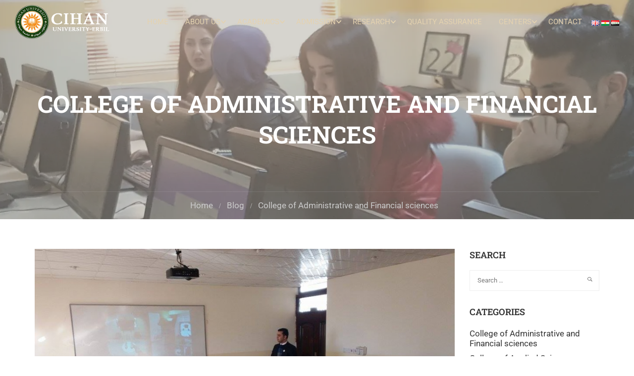

--- FILE ---
content_type: text/html; charset=UTF-8
request_url: https://cihanuniversity.edu.iq/new-time-table-for-morning-and-evening-students-in-business-administration-dept/
body_size: 39655
content:
<!DOCTYPE html>
<html itemscope itemtype="http://schema.org/WebPage" lang="en-GB">
<head>
	<meta charset="UTF-8">
	<meta name="viewport" content="width=device-width, initial-scale=1">
	<link rel="profile" href="https://gmpg.org/xfn/11">
	<link rel="pingback" href="https://cihanuniversity.edu.iq/xmlrpc.php">
	<meta name='robots' content='index, follow, max-image-preview:large, max-snippet:-1, max-video-preview:-1' />

	<!-- This site is optimized with the Yoast SEO plugin v26.8 - https://yoast.com/product/yoast-seo-wordpress/ -->
	<title>New time table for morning and evening students in Business Administration Dept. - Cihan University -Erbil</title>
	<meta name="description" content="Cihan university - Erbil is a private English-speaking institution, one of the first and finest universities established in Erbil, Kurdistan, Iraq." />
	<link rel="canonical" href="https://cihanuniversity.edu.iq/new-time-table-for-morning-and-evening-students-in-business-administration-dept/" />
	<meta property="og:locale" content="en_GB" />
	<meta property="og:locale:alternate" content="cb_IQ" />
	<meta property="og:locale:alternate" content="ar_AR" />
	<meta property="og:type" content="article" />
	<meta property="og:title" content="New time table for morning and evening students in Business Administration Dept. - Cihan University -Erbil" />
	<meta property="og:description" content="Cihan university - Erbil is a private English-speaking institution, one of the first and finest universities established in Erbil, Kurdistan, Iraq." />
	<meta property="og:url" content="https://cihanuniversity.edu.iq/new-time-table-for-morning-and-evening-students-in-business-administration-dept/" />
	<meta property="og:site_name" content="Cihan University -Erbil" />
	<meta property="article:publisher" content="https://www.facebook.com/CihanUniversity" />
	<meta property="article:published_time" content="2016-03-10T18:26:04+00:00" />
	<meta property="article:modified_time" content="2018-05-13T18:28:00+00:00" />
	<meta property="og:image" content="https://cihanuniversity.edu.iq/wp-content/uploads/2018/05/1457602324.jpg" />
	<meta property="og:image:width" content="900" />
	<meta property="og:image:height" content="506" />
	<meta property="og:image:type" content="image/jpeg" />
	<meta name="author" content="University Press" />
	<meta name="twitter:card" content="summary_large_image" />
	<meta name="twitter:label1" content="Written by" />
	<meta name="twitter:data1" content="University Press" />
	<script type="application/ld+json" class="yoast-schema-graph">{"@context":"https://schema.org","@graph":[{"@type":"Article","@id":"https://cihanuniversity.edu.iq/new-time-table-for-morning-and-evening-students-in-business-administration-dept/#article","isPartOf":{"@id":"https://cihanuniversity.edu.iq/new-time-table-for-morning-and-evening-students-in-business-administration-dept/"},"author":{"name":"University Press","@id":"https://cihanuniversity.edu.iq/home-university/#/schema/person/96c75b7018065815a7cff287bb5edb8a"},"headline":"New time table for morning and evening students in Business Administration Dept.","datePublished":"2016-03-10T18:26:04+00:00","dateModified":"2018-05-13T18:28:00+00:00","mainEntityOfPage":{"@id":"https://cihanuniversity.edu.iq/new-time-table-for-morning-and-evening-students-in-business-administration-dept/"},"wordCount":31,"publisher":{"@id":"https://cihanuniversity.edu.iq/home-university/#organization"},"image":{"@id":"https://cihanuniversity.edu.iq/new-time-table-for-morning-and-evening-students-in-business-administration-dept/#primaryimage"},"thumbnailUrl":"https://cihanuniversity.edu.iq/wp-content/uploads/2018/05/1457602324.jpg","articleSection":["College of Administrative and Financial sciences","Department of Business Administration"],"inLanguage":"en-GB"},{"@type":"WebPage","@id":"https://cihanuniversity.edu.iq/new-time-table-for-morning-and-evening-students-in-business-administration-dept/","url":"https://cihanuniversity.edu.iq/new-time-table-for-morning-and-evening-students-in-business-administration-dept/","name":"New time table for morning and evening students in Business Administration Dept. - Cihan University -Erbil","isPartOf":{"@id":"https://cihanuniversity.edu.iq/home-university/#website"},"primaryImageOfPage":{"@id":"https://cihanuniversity.edu.iq/new-time-table-for-morning-and-evening-students-in-business-administration-dept/#primaryimage"},"image":{"@id":"https://cihanuniversity.edu.iq/new-time-table-for-morning-and-evening-students-in-business-administration-dept/#primaryimage"},"thumbnailUrl":"https://cihanuniversity.edu.iq/wp-content/uploads/2018/05/1457602324.jpg","datePublished":"2016-03-10T18:26:04+00:00","dateModified":"2018-05-13T18:28:00+00:00","description":"Cihan university - Erbil is a private English-speaking institution, one of the first and finest universities established in Erbil, Kurdistan, Iraq.","breadcrumb":{"@id":"https://cihanuniversity.edu.iq/new-time-table-for-morning-and-evening-students-in-business-administration-dept/#breadcrumb"},"inLanguage":"en-GB","potentialAction":[{"@type":"ReadAction","target":["https://cihanuniversity.edu.iq/new-time-table-for-morning-and-evening-students-in-business-administration-dept/"]}]},{"@type":"ImageObject","inLanguage":"en-GB","@id":"https://cihanuniversity.edu.iq/new-time-table-for-morning-and-evening-students-in-business-administration-dept/#primaryimage","url":"https://cihanuniversity.edu.iq/wp-content/uploads/2018/05/1457602324.jpg","contentUrl":"https://cihanuniversity.edu.iq/wp-content/uploads/2018/05/1457602324.jpg","width":900,"height":506},{"@type":"BreadcrumbList","@id":"https://cihanuniversity.edu.iq/new-time-table-for-morning-and-evening-students-in-business-administration-dept/#breadcrumb","itemListElement":[{"@type":"ListItem","position":1,"name":"Home","item":"https://cihanuniversity.edu.iq/home-university/"},{"@type":"ListItem","position":2,"name":"Blog","item":"https://cihanuniversity.edu.iq/blog/"},{"@type":"ListItem","position":3,"name":"New time table for morning and evening students in Business Administration Dept."}]},{"@type":"WebSite","@id":"https://cihanuniversity.edu.iq/home-university/#website","url":"https://cihanuniversity.edu.iq/home-university/","name":"Cihan University -Erbil","description":"Cihan university-Erbil is a private English-speaking institution, one of the first and finest universities established in Erbil, Kurdistan, Iraq. It was approved by the Iraqi and Kurdish Ministries of Higher Education and Scientific Research","publisher":{"@id":"https://cihanuniversity.edu.iq/home-university/#organization"},"potentialAction":[{"@type":"SearchAction","target":{"@type":"EntryPoint","urlTemplate":"https://cihanuniversity.edu.iq/home-university/?s={search_term_string}"},"query-input":{"@type":"PropertyValueSpecification","valueRequired":true,"valueName":"search_term_string"}}],"inLanguage":"en-GB"},{"@type":"Organization","@id":"https://cihanuniversity.edu.iq/home-university/#organization","name":"Cihan University-Erbil","alternateName":"Cihan University-Erbil","url":"https://cihanuniversity.edu.iq/home-university/","logo":{"@type":"ImageObject","inLanguage":"en-GB","@id":"https://cihanuniversity.edu.iq/home-university/#/schema/logo/image/","url":"https://cihanuniversity.edu.iq/wp-content/uploads/2018/07/CIHAN_LOGO.png","contentUrl":"https://cihanuniversity.edu.iq/wp-content/uploads/2018/07/CIHAN_LOGO.png","width":"653","height":"649","caption":"Cihan University-Erbil"},"image":{"@id":"https://cihanuniversity.edu.iq/home-university/#/schema/logo/image/"},"sameAs":["https://www.facebook.com/CihanUniversity","https://www.instagram.com/cihanuniversity_erbil","https://www.linkedin.com/company/cihan-university-erbil","https://www.youtube.com/channel/UC3PCd3G0Dzir1m0Zob13O6Q"]},{"@type":"Person","@id":"https://cihanuniversity.edu.iq/home-university/#/schema/person/96c75b7018065815a7cff287bb5edb8a","name":"University Press","url":"https://cihanuniversity.edu.iq/en/author/sara-cs/"}]}</script>
	<!-- / Yoast SEO plugin. -->


<link rel="alternate" href="https://cihanuniversity.edu.iq/new-time-table-for-morning-and-evening-students-in-business-administration-dept/" hreflang="en" />
<link rel="alternate" href="https://cihanuniversity.edu.iq/%d8%ae%d8%b4%d8%aa%db%95%db%8c-%d9%86%d9%88%db%8e%db%8c-%d9%88%d8%a7%d9%86%db%95%d9%83%d8%a7%d9%86%db%8c-%d8%a8%db%95%d8%b4%db%8c-%d9%83%d8%a7%d8%b1%da%af%db%8e%da%95%db%8c-%d9%83%d8%a7%d8%b1%db%95/" hreflang="ckb" />
<link rel="alternate" href="https://cihanuniversity.edu.iq/%d8%ac%d8%af%d9%88%d9%84-%d8%a7%d9%84%d8%af%d8%b1%d9%88%d8%b3-%d8%a7%d9%84%d8%a7%d8%b3%d8%a8%d9%88%d8%b9%d9%8a-%d9%84%d8%b7%d9%84%d8%a8%d8%a9-%d9%82%d8%b3%d9%85-%d8%a7%d8%af%d8%a7%d8%b1%d8%a9-%d8%a7/" hreflang="ar" />
<link rel='dns-prefetch' href='//widgetlogic.org' />
<link rel='dns-prefetch' href='//www.googletagmanager.com' />
<link rel="alternate" type="application/rss+xml" title="Cihan University -Erbil &raquo; Feed" href="https://cihanuniversity.edu.iq/en/feed/" />
<link rel="alternate" type="application/rss+xml" title="Cihan University -Erbil &raquo; Comments Feed" href="https://cihanuniversity.edu.iq/en/comments/feed/" />
<link rel="alternate" type="application/rss+xml" title="Cihan University -Erbil &raquo; New time table for  morning and evening students in Business Administration Dept. Comments Feed" href="https://cihanuniversity.edu.iq/new-time-table-for-morning-and-evening-students-in-business-administration-dept/feed/" />
<link rel="alternate" title="oEmbed (JSON)" type="application/json+oembed" href="https://cihanuniversity.edu.iq/wp-json/oembed/1.0/embed?url=https%3A%2F%2Fcihanuniversity.edu.iq%2Fnew-time-table-for-morning-and-evening-students-in-business-administration-dept%2F&#038;lang=en" />
<link rel="alternate" title="oEmbed (XML)" type="text/xml+oembed" href="https://cihanuniversity.edu.iq/wp-json/oembed/1.0/embed?url=https%3A%2F%2Fcihanuniversity.edu.iq%2Fnew-time-table-for-morning-and-evening-students-in-business-administration-dept%2F&#038;format=xml&#038;lang=en" />
		<!-- This site uses the Google Analytics by MonsterInsights plugin v9.10.0 - Using Analytics tracking - https://www.monsterinsights.com/ -->
							<script src="//www.googletagmanager.com/gtag/js?id=G-3XQMTPRYGC"  data-cfasync="false" data-wpfc-render="false" type="text/javascript" async></script>
			<script data-cfasync="false" data-wpfc-render="false" type="text/javascript">
				var mi_version = '9.10.0';
				var mi_track_user = true;
				var mi_no_track_reason = '';
								var MonsterInsightsDefaultLocations = {"page_location":"https:\/\/cihanuniversity.edu.iq\/new-time-table-for-morning-and-evening-students-in-business-administration-dept\/"};
								if ( typeof MonsterInsightsPrivacyGuardFilter === 'function' ) {
					var MonsterInsightsLocations = (typeof MonsterInsightsExcludeQuery === 'object') ? MonsterInsightsPrivacyGuardFilter( MonsterInsightsExcludeQuery ) : MonsterInsightsPrivacyGuardFilter( MonsterInsightsDefaultLocations );
				} else {
					var MonsterInsightsLocations = (typeof MonsterInsightsExcludeQuery === 'object') ? MonsterInsightsExcludeQuery : MonsterInsightsDefaultLocations;
				}

								var disableStrs = [
										'ga-disable-G-3XQMTPRYGC',
									];

				/* Function to detect opted out users */
				function __gtagTrackerIsOptedOut() {
					for (var index = 0; index < disableStrs.length; index++) {
						if (document.cookie.indexOf(disableStrs[index] + '=true') > -1) {
							return true;
						}
					}

					return false;
				}

				/* Disable tracking if the opt-out cookie exists. */
				if (__gtagTrackerIsOptedOut()) {
					for (var index = 0; index < disableStrs.length; index++) {
						window[disableStrs[index]] = true;
					}
				}

				/* Opt-out function */
				function __gtagTrackerOptout() {
					for (var index = 0; index < disableStrs.length; index++) {
						document.cookie = disableStrs[index] + '=true; expires=Thu, 31 Dec 2099 23:59:59 UTC; path=/';
						window[disableStrs[index]] = true;
					}
				}

				if ('undefined' === typeof gaOptout) {
					function gaOptout() {
						__gtagTrackerOptout();
					}
				}
								window.dataLayer = window.dataLayer || [];

				window.MonsterInsightsDualTracker = {
					helpers: {},
					trackers: {},
				};
				if (mi_track_user) {
					function __gtagDataLayer() {
						dataLayer.push(arguments);
					}

					function __gtagTracker(type, name, parameters) {
						if (!parameters) {
							parameters = {};
						}

						if (parameters.send_to) {
							__gtagDataLayer.apply(null, arguments);
							return;
						}

						if (type === 'event') {
														parameters.send_to = monsterinsights_frontend.v4_id;
							var hookName = name;
							if (typeof parameters['event_category'] !== 'undefined') {
								hookName = parameters['event_category'] + ':' + name;
							}

							if (typeof MonsterInsightsDualTracker.trackers[hookName] !== 'undefined') {
								MonsterInsightsDualTracker.trackers[hookName](parameters);
							} else {
								__gtagDataLayer('event', name, parameters);
							}
							
						} else {
							__gtagDataLayer.apply(null, arguments);
						}
					}

					__gtagTracker('js', new Date());
					__gtagTracker('set', {
						'developer_id.dZGIzZG': true,
											});
					if ( MonsterInsightsLocations.page_location ) {
						__gtagTracker('set', MonsterInsightsLocations);
					}
										__gtagTracker('config', 'G-3XQMTPRYGC', {"forceSSL":"true","link_attribution":"true"} );
										window.gtag = __gtagTracker;										(function () {
						/* https://developers.google.com/analytics/devguides/collection/analyticsjs/ */
						/* ga and __gaTracker compatibility shim. */
						var noopfn = function () {
							return null;
						};
						var newtracker = function () {
							return new Tracker();
						};
						var Tracker = function () {
							return null;
						};
						var p = Tracker.prototype;
						p.get = noopfn;
						p.set = noopfn;
						p.send = function () {
							var args = Array.prototype.slice.call(arguments);
							args.unshift('send');
							__gaTracker.apply(null, args);
						};
						var __gaTracker = function () {
							var len = arguments.length;
							if (len === 0) {
								return;
							}
							var f = arguments[len - 1];
							if (typeof f !== 'object' || f === null || typeof f.hitCallback !== 'function') {
								if ('send' === arguments[0]) {
									var hitConverted, hitObject = false, action;
									if ('event' === arguments[1]) {
										if ('undefined' !== typeof arguments[3]) {
											hitObject = {
												'eventAction': arguments[3],
												'eventCategory': arguments[2],
												'eventLabel': arguments[4],
												'value': arguments[5] ? arguments[5] : 1,
											}
										}
									}
									if ('pageview' === arguments[1]) {
										if ('undefined' !== typeof arguments[2]) {
											hitObject = {
												'eventAction': 'page_view',
												'page_path': arguments[2],
											}
										}
									}
									if (typeof arguments[2] === 'object') {
										hitObject = arguments[2];
									}
									if (typeof arguments[5] === 'object') {
										Object.assign(hitObject, arguments[5]);
									}
									if ('undefined' !== typeof arguments[1].hitType) {
										hitObject = arguments[1];
										if ('pageview' === hitObject.hitType) {
											hitObject.eventAction = 'page_view';
										}
									}
									if (hitObject) {
										action = 'timing' === arguments[1].hitType ? 'timing_complete' : hitObject.eventAction;
										hitConverted = mapArgs(hitObject);
										__gtagTracker('event', action, hitConverted);
									}
								}
								return;
							}

							function mapArgs(args) {
								var arg, hit = {};
								var gaMap = {
									'eventCategory': 'event_category',
									'eventAction': 'event_action',
									'eventLabel': 'event_label',
									'eventValue': 'event_value',
									'nonInteraction': 'non_interaction',
									'timingCategory': 'event_category',
									'timingVar': 'name',
									'timingValue': 'value',
									'timingLabel': 'event_label',
									'page': 'page_path',
									'location': 'page_location',
									'title': 'page_title',
									'referrer' : 'page_referrer',
								};
								for (arg in args) {
																		if (!(!args.hasOwnProperty(arg) || !gaMap.hasOwnProperty(arg))) {
										hit[gaMap[arg]] = args[arg];
									} else {
										hit[arg] = args[arg];
									}
								}
								return hit;
							}

							try {
								f.hitCallback();
							} catch (ex) {
							}
						};
						__gaTracker.create = newtracker;
						__gaTracker.getByName = newtracker;
						__gaTracker.getAll = function () {
							return [];
						};
						__gaTracker.remove = noopfn;
						__gaTracker.loaded = true;
						window['__gaTracker'] = __gaTracker;
					})();
									} else {
										console.log("");
					(function () {
						function __gtagTracker() {
							return null;
						}

						window['__gtagTracker'] = __gtagTracker;
						window['gtag'] = __gtagTracker;
					})();
									}
			</script>
							<!-- / Google Analytics by MonsterInsights -->
		<style id='wp-img-auto-sizes-contain-inline-css' type='text/css'>
img:is([sizes=auto i],[sizes^="auto," i]){contain-intrinsic-size:3000px 1500px}
/*# sourceURL=wp-img-auto-sizes-contain-inline-css */
</style>
<link rel='stylesheet' id='wp-block-library-css' href='https://cihanuniversity.edu.iq/wp-includes/css/dist/block-library/style.min.css?ver=72cc05b566a8e314aacbca21b5fa5245' type='text/css' media='all' />
<style id='wp-block-library-theme-inline-css' type='text/css'>
.wp-block-audio :where(figcaption){color:#555;font-size:13px;text-align:center}.is-dark-theme .wp-block-audio :where(figcaption){color:#ffffffa6}.wp-block-audio{margin:0 0 1em}.wp-block-code{border:1px solid #ccc;border-radius:4px;font-family:Menlo,Consolas,monaco,monospace;padding:.8em 1em}.wp-block-embed :where(figcaption){color:#555;font-size:13px;text-align:center}.is-dark-theme .wp-block-embed :where(figcaption){color:#ffffffa6}.wp-block-embed{margin:0 0 1em}.blocks-gallery-caption{color:#555;font-size:13px;text-align:center}.is-dark-theme .blocks-gallery-caption{color:#ffffffa6}:root :where(.wp-block-image figcaption){color:#555;font-size:13px;text-align:center}.is-dark-theme :root :where(.wp-block-image figcaption){color:#ffffffa6}.wp-block-image{margin:0 0 1em}.wp-block-pullquote{border-bottom:4px solid;border-top:4px solid;color:currentColor;margin-bottom:1.75em}.wp-block-pullquote :where(cite),.wp-block-pullquote :where(footer),.wp-block-pullquote__citation{color:currentColor;font-size:.8125em;font-style:normal;text-transform:uppercase}.wp-block-quote{border-left:.25em solid;margin:0 0 1.75em;padding-left:1em}.wp-block-quote cite,.wp-block-quote footer{color:currentColor;font-size:.8125em;font-style:normal;position:relative}.wp-block-quote:where(.has-text-align-right){border-left:none;border-right:.25em solid;padding-left:0;padding-right:1em}.wp-block-quote:where(.has-text-align-center){border:none;padding-left:0}.wp-block-quote.is-large,.wp-block-quote.is-style-large,.wp-block-quote:where(.is-style-plain){border:none}.wp-block-search .wp-block-search__label{font-weight:700}.wp-block-search__button{border:1px solid #ccc;padding:.375em .625em}:where(.wp-block-group.has-background){padding:1.25em 2.375em}.wp-block-separator.has-css-opacity{opacity:.4}.wp-block-separator{border:none;border-bottom:2px solid;margin-left:auto;margin-right:auto}.wp-block-separator.has-alpha-channel-opacity{opacity:1}.wp-block-separator:not(.is-style-wide):not(.is-style-dots){width:100px}.wp-block-separator.has-background:not(.is-style-dots){border-bottom:none;height:1px}.wp-block-separator.has-background:not(.is-style-wide):not(.is-style-dots){height:2px}.wp-block-table{margin:0 0 1em}.wp-block-table td,.wp-block-table th{word-break:normal}.wp-block-table :where(figcaption){color:#555;font-size:13px;text-align:center}.is-dark-theme .wp-block-table :where(figcaption){color:#ffffffa6}.wp-block-video :where(figcaption){color:#555;font-size:13px;text-align:center}.is-dark-theme .wp-block-video :where(figcaption){color:#ffffffa6}.wp-block-video{margin:0 0 1em}:root :where(.wp-block-template-part.has-background){margin-bottom:0;margin-top:0;padding:1.25em 2.375em}
/*# sourceURL=/wp-includes/css/dist/block-library/theme.min.css */
</style>
<style id='classic-theme-styles-inline-css' type='text/css'>
/*! This file is auto-generated */
.wp-block-button__link{color:#fff;background-color:#32373c;border-radius:9999px;box-shadow:none;text-decoration:none;padding:calc(.667em + 2px) calc(1.333em + 2px);font-size:1.125em}.wp-block-file__button{background:#32373c;color:#fff;text-decoration:none}
/*# sourceURL=/wp-includes/css/classic-themes.min.css */
</style>
<link rel='stylesheet' id='block-widget-css' href='https://cihanuniversity.edu.iq/wp-content/plugins/widget-logic/block_widget/css/widget.css?ver=1768276985' type='text/css' media='all' />
<style id='global-styles-inline-css' type='text/css'>
:root{--wp--preset--aspect-ratio--square: 1;--wp--preset--aspect-ratio--4-3: 4/3;--wp--preset--aspect-ratio--3-4: 3/4;--wp--preset--aspect-ratio--3-2: 3/2;--wp--preset--aspect-ratio--2-3: 2/3;--wp--preset--aspect-ratio--16-9: 16/9;--wp--preset--aspect-ratio--9-16: 9/16;--wp--preset--color--black: #000000;--wp--preset--color--cyan-bluish-gray: #abb8c3;--wp--preset--color--white: #ffffff;--wp--preset--color--pale-pink: #f78da7;--wp--preset--color--vivid-red: #cf2e2e;--wp--preset--color--luminous-vivid-orange: #ff6900;--wp--preset--color--luminous-vivid-amber: #fcb900;--wp--preset--color--light-green-cyan: #7bdcb5;--wp--preset--color--vivid-green-cyan: #00d084;--wp--preset--color--pale-cyan-blue: #8ed1fc;--wp--preset--color--vivid-cyan-blue: #0693e3;--wp--preset--color--vivid-purple: #9b51e0;--wp--preset--color--primary: #ffb606;--wp--preset--color--title: #333;--wp--preset--color--sub-title: #999;--wp--preset--color--border-input: #ddd;--wp--preset--gradient--vivid-cyan-blue-to-vivid-purple: linear-gradient(135deg,rgb(6,147,227) 0%,rgb(155,81,224) 100%);--wp--preset--gradient--light-green-cyan-to-vivid-green-cyan: linear-gradient(135deg,rgb(122,220,180) 0%,rgb(0,208,130) 100%);--wp--preset--gradient--luminous-vivid-amber-to-luminous-vivid-orange: linear-gradient(135deg,rgb(252,185,0) 0%,rgb(255,105,0) 100%);--wp--preset--gradient--luminous-vivid-orange-to-vivid-red: linear-gradient(135deg,rgb(255,105,0) 0%,rgb(207,46,46) 100%);--wp--preset--gradient--very-light-gray-to-cyan-bluish-gray: linear-gradient(135deg,rgb(238,238,238) 0%,rgb(169,184,195) 100%);--wp--preset--gradient--cool-to-warm-spectrum: linear-gradient(135deg,rgb(74,234,220) 0%,rgb(151,120,209) 20%,rgb(207,42,186) 40%,rgb(238,44,130) 60%,rgb(251,105,98) 80%,rgb(254,248,76) 100%);--wp--preset--gradient--blush-light-purple: linear-gradient(135deg,rgb(255,206,236) 0%,rgb(152,150,240) 100%);--wp--preset--gradient--blush-bordeaux: linear-gradient(135deg,rgb(254,205,165) 0%,rgb(254,45,45) 50%,rgb(107,0,62) 100%);--wp--preset--gradient--luminous-dusk: linear-gradient(135deg,rgb(255,203,112) 0%,rgb(199,81,192) 50%,rgb(65,88,208) 100%);--wp--preset--gradient--pale-ocean: linear-gradient(135deg,rgb(255,245,203) 0%,rgb(182,227,212) 50%,rgb(51,167,181) 100%);--wp--preset--gradient--electric-grass: linear-gradient(135deg,rgb(202,248,128) 0%,rgb(113,206,126) 100%);--wp--preset--gradient--midnight: linear-gradient(135deg,rgb(2,3,129) 0%,rgb(40,116,252) 100%);--wp--preset--font-size--small: 13px;--wp--preset--font-size--medium: 20px;--wp--preset--font-size--large: 28px;--wp--preset--font-size--x-large: 42px;--wp--preset--font-size--normal: 15px;--wp--preset--font-size--huge: 36px;--wp--preset--spacing--20: 0.44rem;--wp--preset--spacing--30: 0.67rem;--wp--preset--spacing--40: 1rem;--wp--preset--spacing--50: 1.5rem;--wp--preset--spacing--60: 2.25rem;--wp--preset--spacing--70: 3.38rem;--wp--preset--spacing--80: 5.06rem;--wp--preset--shadow--natural: 6px 6px 9px rgba(0, 0, 0, 0.2);--wp--preset--shadow--deep: 12px 12px 50px rgba(0, 0, 0, 0.4);--wp--preset--shadow--sharp: 6px 6px 0px rgba(0, 0, 0, 0.2);--wp--preset--shadow--outlined: 6px 6px 0px -3px rgb(255, 255, 255), 6px 6px rgb(0, 0, 0);--wp--preset--shadow--crisp: 6px 6px 0px rgb(0, 0, 0);}:where(.is-layout-flex){gap: 0.5em;}:where(.is-layout-grid){gap: 0.5em;}body .is-layout-flex{display: flex;}.is-layout-flex{flex-wrap: wrap;align-items: center;}.is-layout-flex > :is(*, div){margin: 0;}body .is-layout-grid{display: grid;}.is-layout-grid > :is(*, div){margin: 0;}:where(.wp-block-columns.is-layout-flex){gap: 2em;}:where(.wp-block-columns.is-layout-grid){gap: 2em;}:where(.wp-block-post-template.is-layout-flex){gap: 1.25em;}:where(.wp-block-post-template.is-layout-grid){gap: 1.25em;}.has-black-color{color: var(--wp--preset--color--black) !important;}.has-cyan-bluish-gray-color{color: var(--wp--preset--color--cyan-bluish-gray) !important;}.has-white-color{color: var(--wp--preset--color--white) !important;}.has-pale-pink-color{color: var(--wp--preset--color--pale-pink) !important;}.has-vivid-red-color{color: var(--wp--preset--color--vivid-red) !important;}.has-luminous-vivid-orange-color{color: var(--wp--preset--color--luminous-vivid-orange) !important;}.has-luminous-vivid-amber-color{color: var(--wp--preset--color--luminous-vivid-amber) !important;}.has-light-green-cyan-color{color: var(--wp--preset--color--light-green-cyan) !important;}.has-vivid-green-cyan-color{color: var(--wp--preset--color--vivid-green-cyan) !important;}.has-pale-cyan-blue-color{color: var(--wp--preset--color--pale-cyan-blue) !important;}.has-vivid-cyan-blue-color{color: var(--wp--preset--color--vivid-cyan-blue) !important;}.has-vivid-purple-color{color: var(--wp--preset--color--vivid-purple) !important;}.has-black-background-color{background-color: var(--wp--preset--color--black) !important;}.has-cyan-bluish-gray-background-color{background-color: var(--wp--preset--color--cyan-bluish-gray) !important;}.has-white-background-color{background-color: var(--wp--preset--color--white) !important;}.has-pale-pink-background-color{background-color: var(--wp--preset--color--pale-pink) !important;}.has-vivid-red-background-color{background-color: var(--wp--preset--color--vivid-red) !important;}.has-luminous-vivid-orange-background-color{background-color: var(--wp--preset--color--luminous-vivid-orange) !important;}.has-luminous-vivid-amber-background-color{background-color: var(--wp--preset--color--luminous-vivid-amber) !important;}.has-light-green-cyan-background-color{background-color: var(--wp--preset--color--light-green-cyan) !important;}.has-vivid-green-cyan-background-color{background-color: var(--wp--preset--color--vivid-green-cyan) !important;}.has-pale-cyan-blue-background-color{background-color: var(--wp--preset--color--pale-cyan-blue) !important;}.has-vivid-cyan-blue-background-color{background-color: var(--wp--preset--color--vivid-cyan-blue) !important;}.has-vivid-purple-background-color{background-color: var(--wp--preset--color--vivid-purple) !important;}.has-black-border-color{border-color: var(--wp--preset--color--black) !important;}.has-cyan-bluish-gray-border-color{border-color: var(--wp--preset--color--cyan-bluish-gray) !important;}.has-white-border-color{border-color: var(--wp--preset--color--white) !important;}.has-pale-pink-border-color{border-color: var(--wp--preset--color--pale-pink) !important;}.has-vivid-red-border-color{border-color: var(--wp--preset--color--vivid-red) !important;}.has-luminous-vivid-orange-border-color{border-color: var(--wp--preset--color--luminous-vivid-orange) !important;}.has-luminous-vivid-amber-border-color{border-color: var(--wp--preset--color--luminous-vivid-amber) !important;}.has-light-green-cyan-border-color{border-color: var(--wp--preset--color--light-green-cyan) !important;}.has-vivid-green-cyan-border-color{border-color: var(--wp--preset--color--vivid-green-cyan) !important;}.has-pale-cyan-blue-border-color{border-color: var(--wp--preset--color--pale-cyan-blue) !important;}.has-vivid-cyan-blue-border-color{border-color: var(--wp--preset--color--vivid-cyan-blue) !important;}.has-vivid-purple-border-color{border-color: var(--wp--preset--color--vivid-purple) !important;}.has-vivid-cyan-blue-to-vivid-purple-gradient-background{background: var(--wp--preset--gradient--vivid-cyan-blue-to-vivid-purple) !important;}.has-light-green-cyan-to-vivid-green-cyan-gradient-background{background: var(--wp--preset--gradient--light-green-cyan-to-vivid-green-cyan) !important;}.has-luminous-vivid-amber-to-luminous-vivid-orange-gradient-background{background: var(--wp--preset--gradient--luminous-vivid-amber-to-luminous-vivid-orange) !important;}.has-luminous-vivid-orange-to-vivid-red-gradient-background{background: var(--wp--preset--gradient--luminous-vivid-orange-to-vivid-red) !important;}.has-very-light-gray-to-cyan-bluish-gray-gradient-background{background: var(--wp--preset--gradient--very-light-gray-to-cyan-bluish-gray) !important;}.has-cool-to-warm-spectrum-gradient-background{background: var(--wp--preset--gradient--cool-to-warm-spectrum) !important;}.has-blush-light-purple-gradient-background{background: var(--wp--preset--gradient--blush-light-purple) !important;}.has-blush-bordeaux-gradient-background{background: var(--wp--preset--gradient--blush-bordeaux) !important;}.has-luminous-dusk-gradient-background{background: var(--wp--preset--gradient--luminous-dusk) !important;}.has-pale-ocean-gradient-background{background: var(--wp--preset--gradient--pale-ocean) !important;}.has-electric-grass-gradient-background{background: var(--wp--preset--gradient--electric-grass) !important;}.has-midnight-gradient-background{background: var(--wp--preset--gradient--midnight) !important;}.has-small-font-size{font-size: var(--wp--preset--font-size--small) !important;}.has-medium-font-size{font-size: var(--wp--preset--font-size--medium) !important;}.has-large-font-size{font-size: var(--wp--preset--font-size--large) !important;}.has-x-large-font-size{font-size: var(--wp--preset--font-size--x-large) !important;}
:where(.wp-block-post-template.is-layout-flex){gap: 1.25em;}:where(.wp-block-post-template.is-layout-grid){gap: 1.25em;}
:where(.wp-block-term-template.is-layout-flex){gap: 1.25em;}:where(.wp-block-term-template.is-layout-grid){gap: 1.25em;}
:where(.wp-block-columns.is-layout-flex){gap: 2em;}:where(.wp-block-columns.is-layout-grid){gap: 2em;}
:root :where(.wp-block-pullquote){font-size: 1.5em;line-height: 1.6;}
/*# sourceURL=global-styles-inline-css */
</style>
<link rel='stylesheet' id='contact-form-7-css' href='https://cihanuniversity.edu.iq/wp-content/plugins/contact-form-7/includes/css/styles.css?ver=6.1.4' type='text/css' media='all' />
<link rel='stylesheet' id='thim-style-css' href='https://cihanuniversity.edu.iq/wp-content/themes/eduma/style.css?ver=5.7.6' type='text/css' media='all' />
<style id='thim-style-inline-css' type='text/css'>
:root{--thim-body-primary-color:#ffb606;--thim-body-secondary-color:rgba(172, 168, 156, 0.61);--thim-button-text-color:#333;--thim-button-hover-color:#e6a303;--thim-border-color:#eee;--thim-placeholder-color:#999;--top-info-course-background_color:#273044;--top-info-course-text_color:#fff;--thim-footer-font-title-variant:regular;--thim-footer-font-title-font-size:13px;--thim-footer-font-title-line-height:40px;--thim-footer-font-title-text-transform:uppercase;--thim-top-heading-title-align:left;--thim-top-heading-title-font-size-desktop:48px;--thim-top-heading-title-font-size-mobile:35px;--thim-top-heading-title-font-text-transform:uppercase;--thim-top-heading-title-font-weight:bold;--thim-top-heading-padding-top:90px;--thim-top-heading-padding-bottom:90px;--thim-top-heading-padding-top-mobile:50px;--thim-top-heading-padding-bottom-mobile:50px;--thim-breacrumb-font-size:1em;--thim-breacrumb-color:#666;--thim-course-price-color:#f24c0a;--thim-width-logo:200px;--thim-bg-color-toolbar:rgba(18, 18, 18, 0.43);--thim-text-color-toolbar:#ababab;--thim-link-color-toolbar:#fff;--thim-link-hover-color-toolbar:#fff;--thim-toolbar-variant:600;--thim-toolbar-font-size:12px;--thim-toolbar-line-height:30px;--thim-toolbar-text-transform:none;--thim-toolbar-border-type:dashed;--thim-toolbar-border-size:1px;--thim-link-color-toolbar-border-button:#ddd;--thim-main-menu-variant:regular;--thim-main-menu-font-size:15px;--thim-main-menu-line-height:1.3em;--thim-main-menu-text-transform:uppercase;--thim-main-menu-font-weight:600;--thim-main-menu-text-color:#e4d2b0;--thim_main_menu_text_color_rgb:228,210,176;--thim-main-menu-text-hover-color:#ebbb66;--thim-sticky-bg-main-menu-color:rgba(255, 180, 5, 0.71);--thim-sticky-main-menu-text-color:#333;--thim_sticky_main_menu_text_color_rgb:51,3,;--thim-sticky-main-menu-text-hover-color:#333;--thim-sub-menu-bg-color:#ffffff;--thim-sub-menu-text-color:#b8b8b8;--thim-sub-menu-text-color-hover:#333;--thim-bg-mobile-menu-color:rgba(255, 180, 5, 0.68);--thim-mobile-menu-text-color:#453e3e;--thim_mobile_menu_text_color_rgb:69,62,62;--thim-mobile-menu-text-hover-color:#fff;--thim-footer-font-size:14px;--thim-bg-switch-layout-style:#f5f5f5;--thim-padding-switch-layout-style:10px;--thim-font-body-font-family:Roboto;--thim-font-body-variant:regular;--thim-font-body-font-size:17px;--thim-font-body-line-height:1.7em;--thim-font-body-color:#666666;--thim-font-title-font-family:Roboto Slab;--thim-font-title-color:#333333;--thim-font-title-variant:600;--thim-font-h1-font-size:40px;--thim-font-h1-line-height:1.6em;--thim-font-h1-text-transform:none;--thim-font-h2-font-size:28px;--thim-font-h2-line-height:1.6em;--thim-font-h2-text-transform:none;--thim-font-h3-font-size:24px;--thim-font-h3-line-height:1.6em;--thim-font-h3-text-transform:none;--thim-font-h4-font-size:18px;--thim-font-h4-line-height:1.6em;--thim-font-h4-text-transform:none;--thim-font-h4-variant:600;--thim-font-h5-font-size:16px;--thim-font-h5-line-height:1.6em;--thim-font-h5-text-transform:none;--thim-font-h5-variant:600;--thim-font-h6-font-size:16px;--thim-font-h6-line-height:1.4em;--thim-font-h6-text-transform:none;--thim-font-h6-variant:600;--thim-font-title-sidebar-font-size:18px;--thim-font-title-sidebar-line-height:1.4em;--thim-font-title-sidebar-text-transform:uppercase;--thim-font-button-variant:regular;--thim-font-button-font-size:13px;--thim-font-button-line-height:1.6em;--thim-font-button-text-transform:uppercase;--thim-preload-style-background:#ffffff;--thim-preload-style-color:#ffb606;--thim-footer-bg-color:#111111;--thim-footer-color-title:#ffffff;--thim-footer-color-text:#ffffff;--thim-footer-color-link:#ffffff;--thim-footer-color-hover:#ffb606;--thim-padding-content-pdtop-desktop:60px;--thim-padding-content-pdbottom-desktop:60px;--thim-padding-content-pdtop-mobile:40px;--thim-padding-content-pdbottom-mobile:40px;--thim-copyright-bg-color:#111;--thim-copyright-text-color:#999;--thim-copyright-border-color:#222;--thim-bg-pattern:url("https://cihanuniversity.edu.iq/wp-content/themes/eduma/images/patterns/pattern1.png");--thim-bg-repeat:no-repeat;--thim-bg-position:center;--thim-bg-attachment:inherit;--thim-bg-size:inherit;--thim-footer-bg-repeat:no-repeat;--thim-footer-bg-position:center;--thim-footer-bg-size:inherit;--thim-footer-bg-attachment:inherit;--thim-body-bg-color:#fff;--nav-mobile-color-background:#ffffff;--nav-mobile-color-text:#333;--nav-mobile-color-hover:#ffb606;}
/** CSS preloading */
.cssload-loader-style-1{margin:auto;width:62px;height:62px;border-radius:50%;-o-border-radius:50%;-ms-border-radius:50%;-webkit-border-radius:50%;-moz-border-radius:50%;perspective:780px}.cssload-loader-style-1 .cssload-inner{position:absolute;width:100%;height:100%;box-sizing:border-box;-o-box-sizing:border-box;-ms-box-sizing:border-box;-webkit-box-sizing:border-box;-moz-box-sizing:border-box;border-radius:50%;-o-border-radius:50%;-ms-border-radius:50%;-webkit-border-radius:50%;-moz-border-radius:50%}.cssload-loader-style-1 .cssload-inner.cssload-one{left:0;top:0;animation:cssload-rotate-one 1.15s linear infinite;-o-animation:cssload-rotate-one 1.15s linear infinite;-ms-animation:cssload-rotate-one 1.15s linear infinite;-webkit-animation:cssload-rotate-one 1.15s linear infinite;-moz-animation:cssload-rotate-one 1.15s linear infinite;border-bottom:3px solid rgb(0,0,0);border-bottom-color:var(--thim-preload-style-color,#ffb606)}.cssload-loader-style-1 .cssload-inner.cssload-two{right:0;top:0;animation:cssload-rotate-two 1.15s linear infinite;-o-animation:cssload-rotate-two 1.15s linear infinite;-ms-animation:cssload-rotate-two 1.15s linear infinite;-webkit-animation:cssload-rotate-two 1.15s linear infinite;-moz-animation:cssload-rotate-two 1.15s linear infinite;border-right:3px solid rgb(0,0,0);border-right-color:var(--thim-preload-style-color,#ffb606)}.cssload-loader-style-1 .cssload-inner.cssload-three{right:0;bottom:0;animation:cssload-rotate-three 1.15s linear infinite;-o-animation:cssload-rotate-three 1.15s linear infinite;-ms-animation:cssload-rotate-three 1.15s linear infinite;-webkit-animation:cssload-rotate-three 1.15s linear infinite;-moz-animation:cssload-rotate-three 1.15s linear infinite;border-top:3px solid rgb(0,0,0);border-top-color:var(--thim-preload-style-color,#ffb606)}@keyframes cssload-rotate-one{0%{transform:rotateX(35deg) rotateY(-45deg) rotateZ(0deg)}100%{transform:rotateX(35deg) rotateY(-45deg) rotateZ(360deg)}}@-o-keyframes cssload-rotate-one{0%{-o-transform:rotateX(35deg) rotateY(-45deg) rotateZ(0deg)}100%{-o-transform:rotateX(35deg) rotateY(-45deg) rotateZ(360deg)}}@-ms-keyframes cssload-rotate-one{0%{-ms-transform:rotateX(35deg) rotateY(-45deg) rotateZ(0deg)}100%{-ms-transform:rotateX(35deg) rotateY(-45deg) rotateZ(360deg)}}@-webkit-keyframes cssload-rotate-one{0%{-webkit-transform:rotateX(35deg) rotateY(-45deg) rotateZ(0deg)}100%{-webkit-transform:rotateX(35deg) rotateY(-45deg) rotateZ(360deg)}}@-moz-keyframes cssload-rotate-one{0%{-moz-transform:rotateX(35deg) rotateY(-45deg) rotateZ(0deg)}100%{-moz-transform:rotateX(35deg) rotateY(-45deg) rotateZ(360deg)}}@keyframes cssload-rotate-two{0%{transform:rotateX(50deg) rotateY(10deg) rotateZ(0deg)}100%{transform:rotateX(50deg) rotateY(10deg) rotateZ(360deg)}}@-o-keyframes cssload-rotate-two{0%{-o-transform:rotateX(50deg) rotateY(10deg) rotateZ(0deg)}100%{-o-transform:rotateX(50deg) rotateY(10deg) rotateZ(360deg)}}@-ms-keyframes cssload-rotate-two{0%{-ms-transform:rotateX(50deg) rotateY(10deg) rotateZ(0deg)}100%{-ms-transform:rotateX(50deg) rotateY(10deg) rotateZ(360deg)}}@-webkit-keyframes cssload-rotate-two{0%{-webkit-transform:rotateX(50deg) rotateY(10deg) rotateZ(0deg)}100%{-webkit-transform:rotateX(50deg) rotateY(10deg) rotateZ(360deg)}}@-moz-keyframes cssload-rotate-two{0%{-moz-transform:rotateX(50deg) rotateY(10deg) rotateZ(0deg)}100%{-moz-transform:rotateX(50deg) rotateY(10deg) rotateZ(360deg)}}@keyframes cssload-rotate-three{0%{transform:rotateX(35deg) rotateY(55deg) rotateZ(0deg)}100%{transform:rotateX(35deg) rotateY(55deg) rotateZ(360deg)}}@-o-keyframes cssload-rotate-three{0%{-o-transform:rotateX(35deg) rotateY(55deg) rotateZ(0deg)}100%{-o-transform:rotateX(35deg) rotateY(55deg) rotateZ(360deg)}}@-ms-keyframes cssload-rotate-three{0%{-ms-transform:rotateX(35deg) rotateY(55deg) rotateZ(0deg)}100%{-ms-transform:rotateX(35deg) rotateY(55deg) rotateZ(360deg)}}@-webkit-keyframes cssload-rotate-three{0%{-webkit-transform:rotateX(35deg) rotateY(55deg) rotateZ(0deg)}100%{-webkit-transform:rotateX(35deg) rotateY(55deg) rotateZ(360deg)}}@-moz-keyframes cssload-rotate-three{0%{-moz-transform:rotateX(35deg) rotateY(55deg) rotateZ(0deg)}100%{-moz-transform:rotateX(35deg) rotateY(55deg) rotateZ(360deg)}}.cssload-loader-style-2{position:absolute;top:50%;transform:translate(0,-50%);display:block;margin:0 auto;width:60px;height:60px;border:7px solid var(--thim-preload-style-color,#ffb606);animation:cssload-loader 2.3s infinite ease;-o-animation:cssload-loader 2.3s infinite ease;-ms-animation:cssload-loader 2.3s infinite ease;-webkit-animation:cssload-loader 2.3s infinite ease;-moz-animation:cssload-loader 2.3s infinite ease}.cssload-loader-style-2 .cssload-loader-inner{vertical-align:top;display:inline-block;width:100%;background-color:var(--thim-preload-style-color,#ffb606);animation:cssload-loader-inner 2.3s infinite ease-in;-o-animation:cssload-loader-inner 2.3s infinite ease-in;-ms-animation:cssload-loader-inner 2.3s infinite ease-in;-webkit-animation:cssload-loader-inner 2.3s infinite ease-in;-moz-animation:cssload-loader-inner 2.3s infinite ease-in}@keyframes cssload-loader{0%{transform:rotate(0deg)}25%{transform:rotate(180deg)}50%{transform:rotate(180deg)}75%{transform:rotate(360deg)}100%{transform:rotate(360deg)}}@-o-keyframes cssload-loader{0%{transform:rotate(0deg)}25%{transform:rotate(180deg)}50%{transform:rotate(180deg)}75%{transform:rotate(360deg)}100%{transform:rotate(360deg)}}@-ms-keyframes cssload-loader{0%{transform:rotate(0deg)}25%{transform:rotate(180deg)}50%{transform:rotate(180deg)}75%{transform:rotate(360deg)}100%{transform:rotate(360deg)}}@-webkit-keyframes cssload-loader{0%{transform:rotate(0deg)}25%{transform:rotate(180deg)}50%{transform:rotate(180deg)}75%{transform:rotate(360deg)}100%{transform:rotate(360deg)}}@-moz-keyframes cssload-loader{0%{transform:rotate(0deg)}25%{transform:rotate(180deg)}50%{transform:rotate(180deg)}75%{transform:rotate(360deg)}100%{transform:rotate(360deg)}}@keyframes cssload-loader-inner{0%{height:0%}25%{height:0%}50%{height:100%}75%{height:100%}100%{height:0%}}@-o-keyframes cssload-loader-inner{0%{height:0%}25%{height:0%}50%{height:100%}75%{height:100%}100%{height:0%}}@-ms-keyframes cssload-loader-inner{0%{height:0%}25%{height:0%}50%{height:100%}75%{height:100%}100%{height:0%}}@-webkit-keyframes cssload-loader-inner{0%{height:0%}25%{height:0%}50%{height:100%}75%{height:100%}100%{height:0%}}@-moz-keyframes cssload-loader-inner{0%{height:0%}25%{height:0%}50%{height:100%}75%{height:100%}100%{height:0%}}.sk-folding-cube{top:50%;left:50%;margin-left:-25px;margin-top:-25px;width:50px;height:50px;position:absolute;-webkit-transform:rotateZ(45deg);transform:rotateZ(45deg)}.sk-folding-cube .sk-cube{float:left;width:50%;height:50%;position:relative;-webkit-transform:scale(1.1);-ms-transform:scale(1.1);transform:scale(1.1)}.sk-folding-cube .sk-cube:before{content:"";position:absolute;top:0;left:0;width:100%;height:100%;-webkit-animation:sk-foldCubeAngle 2.4s infinite linear both;animation:sk-foldCubeAngle 2.4s infinite linear both;-webkit-transform-origin:100% 100%;-ms-transform-origin:100% 100%;transform-origin:100% 100%;background-color:var(--thim-preload-style-color,#ffb606)}.sk-folding-cube .sk-cube2{-webkit-transform:scale(1.1) rotateZ(90deg);transform:scale(1.1) rotateZ(90deg)}.sk-folding-cube .sk-cube3{-webkit-transform:scale(1.1) rotateZ(180deg);transform:scale(1.1) rotateZ(180deg)}.sk-folding-cube .sk-cube4{-webkit-transform:scale(1.1) rotateZ(270deg);transform:scale(1.1) rotateZ(270deg)}.sk-folding-cube .sk-cube2:before{-webkit-animation-delay:0.3s;animation-delay:0.3s}.sk-folding-cube .sk-cube3:before{-webkit-animation-delay:0.6s;animation-delay:0.6s}.sk-folding-cube .sk-cube4:before{-webkit-animation-delay:0.9s;animation-delay:0.9s}@-webkit-keyframes sk-foldCubeAngle{0%,10%{-webkit-transform:perspective(140px) rotateX(-180deg);transform:perspective(140px) rotateX(-180deg);opacity:0}25%,75%{-webkit-transform:perspective(140px) rotateX(0deg);transform:perspective(140px) rotateX(0deg);opacity:1}90%,100%{-webkit-transform:perspective(140px) rotateY(180deg);transform:perspective(140px) rotateY(180deg);opacity:0}}@keyframes sk-foldCubeAngle{0%,10%{-webkit-transform:perspective(140px) rotateX(-180deg);transform:perspective(140px) rotateX(-180deg);opacity:0}25%,75%{-webkit-transform:perspective(140px) rotateX(0deg);transform:perspective(140px) rotateX(0deg);opacity:1}90%,100%{-webkit-transform:perspective(140px) rotateY(180deg);transform:perspective(140px) rotateY(180deg);opacity:0}}.sk-wave{margin:40px auto;width:50px;height:40px;text-align:center;font-size:10px;position:absolute;top:50%;transform:translate(0,-50%)}.sk-wave .sk-rect{background-color:var(--thim-preload-style-color,#ffb606);height:100%;width:6px;display:inline-block;animation:sk-waveStretchDelay 1.2s infinite ease-in-out}.sk-wave .sk-rect1{animation-delay:-1.2s}.sk-wave .sk-rect2{animation-delay:-1.1s}.sk-wave .sk-rect3{animation-delay:-1s}.sk-wave .sk-rect4{animation-delay:-0.9s}.sk-wave .sk-rect5{animation-delay:-0.8s}@keyframes sk-waveStretchDelay{0%,40%,100%{transform:scaleY(0.4)}20%{transform:scaleY(1)}}.sk-rotating-plane{width:40px;height:40px;background-color:var(--thim-preload-style-color,#ffb606);margin:40px auto;animation:sk-rotatePlane 1.2s infinite ease-in-out;position:absolute;top:50%;transform:translate(0,-50%)}@keyframes sk-rotatePlane{0%{transform:perspective(120px) rotateX(0deg) rotateY(0deg)}50%{transform:perspective(120px) rotateX(-180.1deg) rotateY(0deg)}100%{transform:perspective(120px) rotateX(-180deg) rotateY(-179.9deg)}}.sk-double-bounce{width:40px;height:40px;margin:40px auto;position:absolute;top:50%;transform:translate(0,-50%)}.sk-double-bounce .sk-child{width:100%;height:100%;border-radius:50%;background-color:var(--thim-preload-style-color,#ffb606);opacity:0.6;position:absolute;top:0;left:0;animation:sk-doubleBounce 2s infinite ease-in-out}.sk-double-bounce .sk-double-bounce2{animation-delay:-1s}@keyframes sk-doubleBounce{0%,100%{transform:scale(0)}50%{transform:scale(1)}}.sk-wandering-cubes{margin:40px auto;width:40px;height:40px;position:absolute;top:50%;transform:translate(0,-50%)}.sk-wandering-cubes .sk-cube{background-color:var(--thim-preload-style-color,#ffb606);width:10px;height:10px;position:absolute;top:0;left:0;animation:sk-wanderingCube 1.8s ease-in-out -1.8s infinite both}.sk-wandering-cubes .sk-cube2{animation-delay:-0.9s}@keyframes sk-wanderingCube{0%{transform:rotate(0deg)}25%{transform:translateX(30px) rotate(-90deg) scale(0.5)}50%{transform:translateX(30px) translateY(30px) rotate(-179deg)}50.1%{transform:translateX(30px) translateY(30px) rotate(-180deg)}75%{transform:translateX(0) translateY(30px) rotate(-270deg) scale(0.5)}100%{transform:rotate(-360deg)}}.sk-spinner-pulse{width:40px;height:40px;margin:40px auto;background-color:var(--thim-preload-style-color,#ffb606);border-radius:100%;animation:sk-pulseScaleOut 1s infinite ease-in-out;position:absolute;top:50%;transform:translate(0,-50%)}@keyframes sk-pulseScaleOut{0%{transform:scale(0)}100%{transform:scale(1);opacity:0}}.sk-chasing-dots{margin:40px auto;width:40px;height:40px;position:absolute;top:50%;transform:translate(0,-50%);text-align:center;animation:sk-chasingDotsRotate 2s infinite linear}.sk-chasing-dots .sk-child{width:60%;height:60%;display:inline-block;position:absolute;top:0;background-color:var(--thim-preload-style-color,#ffb606);border-radius:100%;animation:sk-chasingDotsBounce 2s infinite ease-in-out}.sk-chasing-dots .sk-dot2{top:auto;bottom:0;animation-delay:-1s}@keyframes sk-chasingDotsRotate{100%{transform:rotate(360deg)}}@keyframes sk-chasingDotsBounce{0%,100%{transform:scale(0)}50%{transform:scale(1)}}.sk-three-bounce{margin:40px auto;width:80px;text-align:center;position:absolute;top:50%;transform:translate(0,-50%)}.sk-three-bounce .sk-child{width:20px;height:20px;background-color:var(--thim-preload-style-color,#ffb606);border-radius:100%;display:inline-block;animation:sk-three-bounce 1.4s ease-in-out 0s infinite both}.sk-three-bounce .sk-bounce1{animation-delay:-0.32s}.sk-three-bounce .sk-bounce2{animation-delay:-0.16s}@keyframes sk-three-bounce{0%,80%,100%{transform:scale(0)}40%{transform:scale(1)}}.sk-cube-grid{width:40px;height:40px;margin:40px auto;position:absolute;top:50%;transform:translate(0,-50%)}.sk-cube-grid .sk-cube{width:33.33%;height:33.33%;background-color:var(--thim-preload-style-color,#ffb606);float:left;animation:sk-cubeGridScaleDelay 1.3s infinite ease-in-out}.sk-cube-grid .sk-cube1{animation-delay:0.2s}.sk-cube-grid .sk-cube2{animation-delay:0.3s}.sk-cube-grid .sk-cube3{animation-delay:0.4s}.sk-cube-grid .sk-cube4{animation-delay:0.1s}.sk-cube-grid .sk-cube5{animation-delay:0.2s}.sk-cube-grid .sk-cube6{animation-delay:0.3s}.sk-cube-grid .sk-cube7{animation-delay:0s}.sk-cube-grid .sk-cube8{animation-delay:0.1s}.sk-cube-grid .sk-cube9{animation-delay:0.2s}@keyframes sk-cubeGridScaleDelay{0%,70%,100%{transform:scale3D(1,1,1)}35%{transform:scale3D(0,0,1)}}div#preload{margin:auto;position:fixed;width:100%;height:100%;background-color:var(--thim-preload-style-background);z-index:9999999;display:flex;align-content:center;justify-content:center}div#preload>img{position:absolute;top:50%;left:50%;-webkit-transform:translate(-50%,-50%);-moz-transform:translate(-50%,-50%);-ms-transform:translate(-50%,-50%);-o-transform:translate(-50%,-50%)}.thim-loading-container{position:absolute;z-index:999999;width:100%;height:100%;top:0;left:0;right:0;bottom:0;background:#fff}.cssload-container{display:block;width:97px;top:50%;margin-top:-10px;position:absolute;left:50%;margin-left:-48px}.cssload-loading i{width:19px;height:19px;display:inline-block;border-radius:50%;background:var(--thim-body-primary-color,#ffb606)}.cssload-loading i:first-child{opacity:0;animation:cssload-loading-ani2 0.58s linear infinite;-o-animation:cssload-loading-ani2 0.58s linear infinite;-ms-animation:cssload-loading-ani2 0.58s linear infinite;-webkit-animation:cssload-loading-ani2 0.58s linear infinite;-moz-animation:cssload-loading-ani2 0.58s linear infinite;transform:translate(-19px);-o-transform:translate(-19px);-ms-transform:translate(-19px);-webkit-transform:translate(-19px);-moz-transform:translate(-19px)}.cssload-loading i:nth-child(2),.cssload-loading i:nth-child(3){animation:cssload-loading-ani3 0.58s linear infinite;-o-animation:cssload-loading-ani3 0.58s linear infinite;-ms-animation:cssload-loading-ani3 0.58s linear infinite;-webkit-animation:cssload-loading-ani3 0.58s linear infinite;-moz-animation:cssload-loading-ani3 0.58s linear infinite}.cssload-loading i:last-child{animation:cssload-loading-ani1 0.58s linear infinite;-o-animation:cssload-loading-ani1 0.58s linear infinite;-ms-animation:cssload-loading-ani1 0.58s linear infinite;-webkit-animation:cssload-loading-ani1 0.58s linear infinite;-moz-animation:cssload-loading-ani1 0.58s linear infinite}@keyframes cssload-loading-ani1{100%{transform:translate(39px);opacity:0}}@-o-keyframes cssload-loading-ani1{100%{-o-transform:translate(39px);opacity:0}}@-ms-keyframes cssload-loading-ani1{100%{-ms-transform:translate(39px);opacity:0}}@-webkit-keyframes cssload-loading-ani1{100%{-webkit-transform:translate(39px);opacity:0}}@-moz-keyframes cssload-loading-ani1{100%{-moz-transform:translate(39px);opacity:0}}@keyframes cssload-loading-ani2{100%{transform:translate(19px);opacity:1}}@-o-keyframes cssload-loading-ani2{100%{-o-transform:translate(19px);opacity:1}}@-ms-keyframes cssload-loading-ani2{100%{-ms-transform:translate(19px);opacity:1}}@-webkit-keyframes cssload-loading-ani2{100%{-webkit-transform:translate(19px);opacity:1}}@-moz-keyframes cssload-loading-ani2{100%{-moz-transform:translate(19px);opacity:1}}@keyframes cssload-loading-ani3{100%{transform:translate(19px)}}@-o-keyframes cssload-loading-ani3{100%{-o-transform:translate(19px)}}@-ms-keyframes cssload-loading-ani3{100%{-ms-transform:translate(19px)}}@-webkit-keyframes cssload-loading-ani3{100%{-webkit-transform:translate(19px)}}@-moz-keyframes cssload-loading-ani3{100%{-moz-transform:translate(19px)}}.thim-loading{position:absolute;right:0;bottom:0;top:50%;left:50%;border-bottom:2px solid #e4e4e4;border-left:2px solid #e4e4e4;border-right:2px solid #000;border-top:2px solid #000;border-radius:100%;height:60px;width:60px;margin-left:-30px;margin-top:-30px;-webkit-animation:spin 0.6s infinite linear;-moz-animation:spin 0.6s infinite linear;-ms-animation:spin 0.6s infinite linear;-o-animation:spin 0.6s infinite linear;animation:spin 0.6s infinite linear}@keyframes spin{from{-webkit-transform:rotate(0deg);-moz-transform:rotate(0deg);-o-transform:rotate(0deg);-ms-transform:rotate(0deg);transform:rotate(0deg)}to{-webkit-transform:rotate(359deg);-moz-transform:rotate(359deg);-o-transform:rotate(359deg);-ms-transform:rotate(359deg);transform:rotate(359deg)}}@-moz-keyframes spin{from{-moz-transform:rotate(0deg);transform:rotate(0deg)}to{-moz-transform:rotate(359deg);transform:rotate(359deg)}}@-webkit-keyframes spin{from{-webkit-transform:rotate(0deg);transform:rotate(0deg)}to{-webkit-transform:rotate(359deg);transform:rotate(359deg)}}@-ms-keyframes spin{from{-ms-transform:rotate(0deg);transform:rotate(0deg)}to{-ms-transform:rotate(359deg);transform:rotate(359deg)}}@-o-keyframes spin{from{-o-transform:rotate(0deg);transform:rotate(0deg)}to{-o-transform:rotate(359deg);transform:rotate(359deg)}}
/** CSS Blog */
body .page-content-inner .no-results.not-found .page-header{margin:0 0 9px 0}body .page-content-inner .control-panel{padding-bottom:30px;margin-bottom:30px;text-align:right}body .page-content-inner .control-panel .control-btn>a{margin-right:30px}body .page-content-inner .control-panel .control-btn>a>span{margin-right:10px}body .page-content-inner .control-panel .control-btn>a>span:last-child{margin-right:0}body .page-content-inner .control-panel .control-btn>a:last-child{margin-right:0}body .page-content-inner.scroll .loop-pagination{display:none}body .blog-content .desc_cat{margin-top:-15px;margin-bottom:35px}body .blog-content article:after{content:"";clear:both;display:block}body .blog-content article .content-inner{display:inline-block;width:100%;padding-bottom:40px}body .blog-content article:last-child .content-inner{padding-bottom:0}article .related-archive .post-formats-wrapper img{width:100%}.blog-default article .content-inner .entry-header{display:grid;grid-template-columns:auto 1fr}article .entry-summary{clear:both}article .readmore{margin-top:20px}article .readmore a{display:inline-block;padding:11px 25px;border:0;line-height:var(--thim-font-button-line-height);font-weight:var(--thim-font-button-variant,"regular");font-size:var(--thim-font-button-font-size);text-transform:var(--thim-font-button-text-transform);border-radius:var(--thim-border-radius-button,0);color:var(--thim-button-text-color);background-color:var(--thim-body-primary-color,#ffb606)}article .readmore a:hover{color:var(--thim-button-text-color);background-color:var(--thim-button-hover-color)}.blog-switch-layout .post-index{display:inline-block;line-height:34px;font-size:13px;color:#999}.blog-switch-layout article{padding-left:15px;padding-right:15px}.blog-switch-layout article .entry-header .entry-contain{width:100%;float:none;padding-left:0}.blog-switch-layout article .entry-header .entry-contain:before{display:none}.blog-switch-layout.blog-list article{float:none;overflow:hidden;clear:both;border-bottom:1px solid var(--thim-border-color,#eee);padding:40px 0;margin:0 15px;width:auto}.blog-switch-layout.blog-list article .date-meta{display:none}.blog-switch-layout.blog-list article:first-child{padding-top:0}.blog-switch-layout.blog-list article .content-inner{padding:0;display:block}.blog-switch-layout.blog-list article .content-inner .post-formats-wrapper{margin:0;margin-right:30px}.blog-switch-layout.blog-list article .entry-content>.author,.blog-switch-layout.blog-list article .entry-grid-meta{display:none}.blog-switch-layout.blog-list article .post-formats-wrapper{width:270px;float:left}.blog-switch-layout.blog-list article .entry-content{float:right;width:calc(100% - 300px);width:-webkit-calc(100% - 300px);width:-moz-calc(100% - 300px)}.blog-switch-layout.blog-list article .entry-content .entry-summary{clear:inherit}.blog-switch-layout.blog-list article.format-standard:not(.has-post-thumbnail) .entry-content{float:none;width:100%}.blog-switch-layout.blog-list article.format-audio .post-formats-wrapper,.blog-switch-layout.blog-list article.format-video .post-formats-wrapper{position:relative;min-height:270px}.blog-switch-layout.blog-list article.format-audio .post-formats-wrapper iframe,.blog-switch-layout.blog-list article.format-video .post-formats-wrapper iframe{position:absolute;top:0;left:0;width:100%;height:100%}.blog-switch-layout.blog-grid article{border:1px solid var(--thim-border-color,#eee);margin-bottom:30px;margin-left:15px;margin-right:15px;padding:0}.blog-switch-layout.blog-grid article.blog-grid-2{float:left;width:calc(50% - 30px);width:-webkit-calc(50% - 30px);width:-moz-calc(50% - 30px)}.blog-switch-layout.blog-grid article.blog-grid-2:nth-child(2n+1){clear:both}.blog-switch-layout.blog-grid article.blog-grid-3{float:left;width:calc(33.33% - 30px);width:-webkit-calc(33.33% - 30px);width:-moz-calc(33.33% - 30px)}.blog-switch-layout.blog-grid article.blog-grid-3:nth-child(3n+1){clear:both}.blog-switch-layout.blog-grid article.blog-grid-4{float:left;width:calc(25% - 30px);width:-webkit-calc(25% - 30px);width:-moz-calc(25% - 30px)}.blog-switch-layout.blog-grid article.blog-grid-4:nth-child(4n+1){clear:both}.blog-switch-layout.blog-grid article .entry-title{font-size:16px;font-weight:700;line-height:25px;margin:11px 0 22px;height:50px;display:block;display:-webkit-box;-webkit-line-clamp:2;-webkit-box-orient:vertical;overflow:hidden;text-overflow:ellipsis;text-transform:none;text-align:center}.blog-switch-layout.blog-grid article .post-formats-wrapper{margin:0}.blog-switch-layout.blog-grid article .entry-meta,.blog-switch-layout.blog-grid article .readmore,.blog-switch-layout.blog-grid article .entry-summary{display:none}.blog-switch-layout.blog-grid article .entry-content{padding:0 20px;margin:0;border:0}.blog-switch-layout.blog-grid article .content-inner{padding:0}.blog-switch-layout.blog-grid article .entry-header{margin-bottom:0}.blog-switch-layout.blog-grid article .author{text-align:center}.blog-switch-layout.blog-grid article .author img{margin-top:-28px;border-radius:50%;border:2px solid #fff;position:relative;z-index:3}.blog-switch-layout.blog-grid article .author .author_name{font-size:13px;font-weight:400;text-transform:capitalize;margin-top:7px;display:block}.blog-switch-layout.blog-grid article .author .author_name a{color:var(--thim-font-body-color)}.blog-switch-layout.blog-grid article .author .author_name a:hover{text-decoration:underline}.blog-switch-layout.blog-grid article .entry-grid-meta{overflow:hidden;position:relative;padding:14px 0 10px;line-height:30px;display:block;margin:0}.blog-switch-layout.blog-grid article .entry-grid-meta:before{content:"";width:30px;height:3px;position:absolute;top:0;left:0;right:0;margin:auto;background-color:var(--thim-body-primary-color,#ffb606);z-index:10}.blog-switch-layout.blog-grid article .entry-grid-meta:after{content:"";position:absolute;left:0;right:0;top:1px;height:1px;width:100%;background:var(--thim-border-color,#eee)}.blog-switch-layout.blog-grid article .entry-grid-meta>div{font-size:14px;color:#ccc;line-height:30px;font-weight:400;text-transform:none;display:inline-block}.blog-switch-layout.blog-grid article .entry-grid-meta>div.comments{float:right}.blog-switch-layout.blog-grid article .entry-grid-meta>div i{display:inline-block;margin-right:4px;line-height:30px;font-size:13px;vertical-align:top}.blog-switch-layout.blog-grid article.has-post-thumbnail .entry-content{border-top:0}.blog-switch-layout.blog-grid article.format-audio .post-formats-wrapper,.blog-switch-layout.blog-grid article.format-video .post-formats-wrapper{position:relative;min-height:138px;width:100%}.blog-switch-layout.blog-grid article.format-audio .post-formats-wrapper iframe,.blog-switch-layout.blog-grid article.format-video .post-formats-wrapper iframe{position:absolute;top:0;left:0;width:100%;height:100%}.blog-switch-layout.blog-grid article.format-gallery .post-formats-wrapper{position:relative;min-height:28px}.blog-switch-layout.blog-grid article.format-standard:not(.has-post-thumbnail) .author img{margin-top:20px}.related-archive{padding-top:30px}.related-archive .flexslider{overflow:hidden}.related-archive .archived-posts{margin-left:-15px;margin-right:-15px}.related-archive .archived-posts .category-posts img{border-radius:var(--thim-border-radius-item,0)}.related-archive .archived-posts .category-posts img:hover{opacity:0.8}.related-archive .archived-posts .rel-post-text h5 a:hover{color:var(--thim-body-primary-color,#ffb606)}.related-archive .archived-posts .owl-carousel .owl-item .post{padding-right:15px;padding-left:15px}.related-archive .archived-posts .owl-carousel .owl-item .post h5{margin-bottom:8px;margin-top:16px}.related-archive .archived-posts .owl-carousel .owl-item .post .date{font-size:var(--thim-font-body-small,14px)}.related-archive .single-title{margin:0 0 30px 0;position:relative}.related-archive ul.archived-posts{margin:0 -10px}.related-archive ul.archived-posts li{list-style:none}.related-archive ul.archived-posts>li{float:left;padding:0 10px;margin-bottom:20px;width:33.333%}.related-archive ul.archived-posts>li.format-video .post-formats-wrapper{position:relative;padding-bottom:56.25%;padding-top:25px;height:0}.related-archive ul.archived-posts>li.format-video .post-formats-wrapper iframe{position:absolute;top:0;left:0;width:100%;height:100%}.related-archive ul.archived-posts>li .post-formats-wrapper{margin-bottom:6px !important}.related-archive ul.archived-posts>li h5{margin:0;line-height:34px}.related-archive ul.archived-posts>li h5 a{width:100%;display:block;overflow:hidden;text-overflow:ellipsis;white-space:nowrap;color:var(--thim-font-title-color)}.related-archive ul.archived-posts>li h5 a:hover{color:var(--thim-body-primary-color,#ffb606)}.related-archive ul.archived-posts .date{color:#ccc;font-size:12px;font-weight:700}.related-archive ul.archived-posts:after{clear:both;content:"";display:table}.single article .entry-header .entry-title{margin-bottom:20px;margin-top:0;font-size:var(--thim-font-h2-font-size)}.entry-navigation-post{border:1px solid var(--thim-border-color,#eee);margin-top:30px;overflow:hidden;position:relative;border-radius:var(--thim-border-radius-item,0);display:flex}.entry-navigation-post:before{position:absolute;content:"";width:1px;height:100%;top:0;bottom:0;left:50%;background:var(--thim-border-color,#eee)}.entry-navigation-post .prev-post,.entry-navigation-post .next-post{width:50%;padding:20px}.entry-navigation-post .prev-post .heading,.entry-navigation-post .next-post .heading{margin-bottom:10px;transition:0.3s}.entry-navigation-post .prev-post .heading a,.entry-navigation-post .next-post .heading a{color:var(--thim-font-title-color)}.entry-navigation-post .prev-post .heading a:hover,.entry-navigation-post .next-post .heading a:hover{color:var(--thim-body-primary-color,#ffb606)}.entry-navigation-post .prev-post .title,.entry-navigation-post .next-post .title{margin:0;margin-bottom:10px;color:var(--thim-font-title-color);overflow:hidden;display:-webkit-box;-webkit-line-clamp:1;line-clamp:1;-webkit-box-orient:vertical;transition:0.3s}.entry-navigation-post .prev-post .title a,.entry-navigation-post .next-post .title a{color:var(--thim-font-title-color)}.entry-navigation-post .prev-post .title a:hover,.entry-navigation-post .next-post .title a:hover{color:var(--thim-body-primary-color,#ffb606)}.entry-navigation-post .prev-post .date,.entry-navigation-post .next-post .date{font-size:var(--thim-font-body-small,14px)}.entry-navigation-post .prev-post{text-align:left}.entry-navigation-post .next-post{text-align:right}.entry-tag-share{margin:30px 0}.entry-tag-share .post-tag{line-height:25px}.entry-tag-share .post-tag a{color:var(--thim-font-title-color)}.entry-tag-share .post-tag a:hover{color:var(--thim-body-primary-color,#ffb606)}.entry-tag-share .post-tag span{color:var(--thim-font-title-color);margin-right:8px;font-weight:var(--thim-font-h6-variant);font-family:var(--thim-font-title-font-family)}.entry-tag-share .thim-social-share{float:right}.entry-tag-share .thim-social-share .heading{font-family:var(--thim-font-title-font-family);color:var(--thim-font-title-color);margin-right:8px;font-weight:var(--thim-font-h6-variant)}@media (max-width:1200px){.blog-switch-layout.blog-list .entry-category{display:none}}@media (max-width:768px){.blog-switch-layout.blog-grid article[class*=blog-grid-]{width:calc(50% - 30px);width:-webkit-calc(50% - 30px);width:-moz-calc(50% - 30px)}.blog-switch-layout.blog-grid article[class*=blog-grid-] .post-image img{width:100%}.blog-switch-layout.blog-grid article[class*=blog-grid-]:nth-child(3n+1),.blog-switch-layout.blog-grid article[class*=blog-grid-]:nth-child(4n+1){clear:inherit}.blog-switch-layout.blog-grid article[class*=blog-grid-]:nth-child(2n+1){clear:both}.blog-switch-layout.blog-list article .content-inner .post-formats-wrapper{margin:0 0 30px}.blog-switch-layout.blog-list article .entry-content{width:100%;clear:both}.thim-ekit-single-post__navigation .title{overflow:hidden;display:-webkit-box;-webkit-line-clamp:2;line-clamp:2;-webkit-box-orient:vertical}.thim-ekit-single-post__author-box{align-items:flex-start}}@media (max-width:480px){.blog-switch-layout.blog-grid article[class*=blog-grid-]{width:calc(100% - 30px);width:-webkit-calc(100% - 30px);width:-moz-calc(100% - 30px)}}@media (min-width:768px) and (max-width:992px){.entry-tag-share .col-sm-6{width:100%}.entry-tag-share .thim-social-share{float:none;margin-top:15px}}
/** CSS RevSlider */
.thim_overlay_gradient .textwidget p,.thim_overlay_gradient_2 .textwidget p{margin-bottom:0}.thim_overlay_gradient .rev_slider li .slotholder,.thim_overlay_gradient_2 .rev_slider li .slotholder{position:relative}.thim_overlay_gradient .rev_slider li .slotholder:before,.thim_overlay_gradient_2 .rev_slider li .slotholder:before{background:#6020d2;background:-moz-linear-gradient(left,#6020d2 0%,#2e67f5 100%);background:-webkit-linear-gradient(left,#6020d2 0%,#2e67f5 100%);background:linear-gradient(to right,#6020d2 0%,#2e67f5 100%);filter:"progid:DXImageTransform.Microsoft.gradient(startColorstr='#6020d2', endColorstr='#2e67f5', GradientType=1)";content:"";position:absolute;left:0;top:0;width:100%;height:100%;filter:alpha(opacity=46);-ms-filter:"progid:DXImageTransform.Microsoft.Alpha(Opacity=46)";-webkit-opacity:0.46;-khtml-opacity:0.46;-moz-opacity:0.46;-ms-opacity:0.46;-o-opacity:0.46;opacity:0.46}.thim_overlay_gradient .rev_slider li .slotholder:after,.thim_overlay_gradient_2 .rev_slider li .slotholder:after{position:absolute;height:200px;width:100%;content:"";bottom:0;opacity:0.5;background:-moz-linear-gradient(top,rgba(125,185,232,0) 0%,rgb(0,0,0) 100%);background:-webkit-linear-gradient(top,rgba(125,185,232,0) 0%,rgb(0,0,0) 100%);background:linear-gradient(to bottom,rgba(125,185,232,0) 0%,rgb(0,0,0) 100%);filter:"progid:DXImageTransform.Microsoft.gradient(startColorstr='#007db9e8', endColorstr='#000000', GradientType=0)"}.thim_overlay_gradient .rev_slider li .thim-slider-button:hover,.thim_overlay_gradient_2 .rev_slider li .thim-slider-button:hover{color:#fff !important;background:#6020d2;background:-moz-linear-gradient(left,#6020d2 0%,#2e67f5 100%);background:-webkit-linear-gradient(left,#6020d2 0%,#2e67f5 100%);background:linear-gradient(to right,#6020d2 0%,#2e67f5 100%);filter:"progid:DXImageTransform.Microsoft.gradient(startColorstr='#6020d2', endColorstr='#2e67f5', GradientType=1)"}.thim_overlay_gradient rs-sbg-px>rs-sbg-wrap>rs-sbg.thim-overlayed:before,.thim_overlay_gradient rs-sbg-px>rs-sbg-wrap>rs-sbg:before,.thim_overlay_gradient_2 rs-sbg-px>rs-sbg-wrap>rs-sbg.thim-overlayed:before,.thim_overlay_gradient_2 rs-sbg-px>rs-sbg-wrap>rs-sbg:before{background:#6020d2;background:-moz-linear-gradient(left,#6020d2 0%,#2e67f5 100%);background:-webkit-linear-gradient(left,#6020d2 0%,#2e67f5 100%);background:linear-gradient(to right,#6020d2 0%,#2e67f5 100%);filter:"progid:DXImageTransform.Microsoft.gradient(startColorstr='#6020d2', endColorstr='#2e67f5', GradientType=1)";content:"";position:absolute;left:0;top:0;width:100%;height:100%;z-index:1;pointer-events:unset;filter:alpha(opacity=46);-ms-filter:"progid:DXImageTransform.Microsoft.Alpha(Opacity=46)";-webkit-opacity:0.46;-khtml-opacity:0.46;-moz-opacity:0.46;-ms-opacity:0.46;-o-opacity:0.46;opacity:0.46}.thim_overlay_gradient rs-layer-wrap>rs-loop-wrap>rs-mask-wrap>.rs-layer.thim-slider-button:hover,.thim_overlay_gradient_2 rs-layer-wrap>rs-loop-wrap>rs-mask-wrap>.rs-layer.thim-slider-button:hover{color:#fff !important;background:#6020d2;background:-moz-linear-gradient(left,#6020d2 0%,#2e67f5 100%);background:-webkit-linear-gradient(left,#6020d2 0%,#2e67f5 100%);background:linear-gradient(to right,#6020d2 0%,#2e67f5 100%);filter:"progid:DXImageTransform.Microsoft.gradient(startColorstr='#6020d2', endColorstr='#2e67f5', GradientType=1)"}.thim_overlay_gradient_2 .rev_slider li .slotholder{position:relative}.thim_overlay_gradient_2 .rev_slider li .slotholder:before{background:#6a11cb;background:-moz-linear-gradient(left,#6a11cb 0%,#2575fc 100%);background:-webkit-linear-gradient(left,#6a11cb 0%,#2575fc 100%);background:linear-gradient(to right,#6a11cb 0%,#2575fc 100%);filter:"progid:DXImageTransform.Microsoft.gradient(startColorstr='#6a11cb', endColorstr='#2575fc', GradientType=1)";filter:alpha(opacity=90);-ms-filter:"progid:DXImageTransform.Microsoft.Alpha(Opacity=90)";-webkit-opacity:0.9;-khtml-opacity:0.9;-moz-opacity:0.9;-ms-opacity:0.9;-o-opacity:0.9;opacity:0.9}.thim_overlay_gradient_2 rs-sbg-px>rs-sbg-wrap>rs-sbg.thim-overlayed:before{background:#6a11cb;background:-moz-linear-gradient(left,#6a11cb 0%,#2575fc 100%);background:-webkit-linear-gradient(left,#6a11cb 0%,#2575fc 100%);background:linear-gradient(to right,#6a11cb 0%,#2575fc 100%);filter:"progid:DXImageTransform.Microsoft.gradient(startColorstr='#6a11cb', endColorstr='#2575fc', GradientType=1)";filter:alpha(opacity=90);-ms-filter:"progid:DXImageTransform.Microsoft.Alpha(Opacity=90)";-webkit-opacity:0.9;-khtml-opacity:0.9;-moz-opacity:0.9;-ms-opacity:0.9;-o-opacity:0.9;opacity:0.9}.rev_slider .tp-tabs.hebe{border-top:1px solid rgba(255,255,255,0.2)}.rev_slider .tp-tabs.hebe .tp-tab-mask{width:1290px !important;left:auto !important;margin:0 auto;transform:matrix(1,0,0,1,0,0) !important;max-width:100% !important;bottom:auto;top:auto}.rev_slider .tp-tabs.hebe .tp-tab-mask .tp-tabs-inner-wrapper{width:100% !important}.rev_slider .tp-tabs.hebe .tp-tab-desc{font-weight:300}.rev_slider .tp-tabs.hebe .tp-tab{position:inherit;padding:45px 0;display:table-cell;padding-left:45px;padding-right:10px;width:25% !important;left:unset !important;opacity:1;border-top:4px solid transparent}.rev_slider .tp-tabs.hebe .tp-tab:before{content:"1";border:1px solid;position:absolute;border-radius:100%;left:0;margin-top:-15px;top:50%;color:#aaa;width:30px;line-height:30px;text-align:center}.rev_slider .tp-tabs.hebe .tp-tab>div{display:table-cell;line-height:20px;color:#aaaaaa;vertical-align:middle}.rev_slider .tp-tabs.hebe .tp-tab:hover>div,.rev_slider .tp-tabs.hebe .tp-tab:hover:before{color:#fff}.rev_slider .tp-tabs.hebe .tp-tab.selected{border-top:4px solid #fff}.rev_slider .tp-tabs.hebe .tp-tab.selected>div{color:#fff}.rev_slider .tp-tabs.hebe .tp-tab.selected:before{color:#fff}.rev_slider .tp-tabs.hebe .tp-tab:nth-child(2):before{content:"2"}.rev_slider .tp-tabs.hebe .tp-tab:nth-child(3):before{content:"3"}.rev_slider .tp-tabs.hebe .tp-tab:nth-child(4):before{content:"4"}.rev_slider .tp-tabs.hebe .tp-tab:nth-child(5):before{content:"5"}.tp-caption.rev-btn{-webkit-transition:all 0.3s !important;-khtml-transition:all 0.3s !important;-moz-transition:all 0.3s !important;-ms-transition:all 0.3s !important;-o-transition:all 0.3s !important;transition:all 0.3s !important}.rev-btn.thim-slider-button{color:var(--thim-button-text-color);background-color:var(--thim-body-primary-color,#ffb606)}.rev-btn.thim-slider-button:hover{background-color:var(--thim-button-hover-color);color:var(--thim-button-text-color)}.thim-demo-university-3 .rev-btn,.thim-demo-university-4 .rev-btn{font-family:var(--thim-font-body-font-family)}.revslider-initialised .tp-tabs.hebe{border-top:1px solid rgba(255,255,255,0.2)}.revslider-initialised .tp-tabs.hebe .tp-tab-mask{width:1392px !important;left:auto !important;margin:0 auto;transform:matrix(1,0,0,1,0,0) !important;max-width:100% !important;bottom:auto;top:auto}.revslider-initialised .tp-tabs.hebe .tp-tab-mask .tp-tabs-inner-wrapper{width:100% !important;display:flex}.revslider-initialised .tp-tabs.hebe .tp-tab-desc{font-weight:300}.revslider-initialised .tp-tabs.hebe .tp-tab{position:inherit;padding:0 10px 0 45px;display:-webkit-box;display:-moz-box;display:-ms-flexbox;display:-webkit-flex;display:flex;align-items:center;width:25% !important;left:unset !important;opacity:1;border-top:4px solid transparent}.revslider-initialised .tp-tabs.hebe .tp-tab:before{content:"1";border:1px solid;position:absolute;border-radius:100%;left:0;margin-top:-15px;top:50%;color:#aaa;width:30px;line-height:30px;text-align:center}.revslider-initialised .tp-tabs.hebe .tp-tab>div{display:table-cell;line-height:20px;color:#aaaaaa;vertical-align:middle}.revslider-initialised .tp-tabs.hebe .tp-tab:hover>div,.revslider-initialised .tp-tabs.hebe .tp-tab:hover:before{color:#fff}.revslider-initialised .tp-tabs.hebe .tp-tab.selected{border-top:4px solid #fff}.revslider-initialised .tp-tabs.hebe .tp-tab.selected>div{color:#fff}.revslider-initialised .tp-tabs.hebe .tp-tab.selected:before{color:#fff}.revslider-initialised .tp-tabs.hebe .tp-tab:nth-child(2):before{content:"2"}.revslider-initialised .tp-tabs.hebe .tp-tab:nth-child(3):before{content:"3"}.revslider-initialised .tp-tabs.hebe .tp-tab:nth-child(4):before{content:"4"}.revslider-initialised .tp-tabs.hebe .tp-tab:nth-child(5):before{content:"5"}.revslider-initialised .tp-tabs.hebe_thim{border-top:1px solid rgba(255,255,255,0.2)}.revslider-initialised .tp-tabs.hebe_thim .tp-tab-mask{width:1290px !important;left:auto !important;margin:0 auto;transform:matrix(1,0,0,1,0,0) !important;max-width:100% !important;bottom:auto;top:auto}.revslider-initialised .tp-tabs.hebe_thim .tp-tab-mask .tp-tabs-inner-wrapper{width:100% !important;display:flex}.revslider-initialised .tp-tabs.hebe_thim .tp-tab-desc{font-weight:300}.revslider-initialised .tp-tabs.hebe_thim .tp-tab{position:inherit;padding:0 10px 0 45px;display:-webkit-box;display:-moz-box;display:-ms-flexbox;display:-webkit-flex;display:flex;align-items:center;width:25% !important;left:unset !important;opacity:1;border-top:4px solid transparent}.revslider-initialised .tp-tabs.hebe_thim .tp-tab:before{content:"1";border:1px solid;position:absolute;border-radius:100%;left:0;margin-top:-15px;top:50%;color:rgba(255,255,255,0.7);width:30px;line-height:30px;text-align:center}.revslider-initialised .tp-tabs.hebe_thim .tp-tab>div{display:table-cell;line-height:20px;color:rgba(255,255,255,0.7);vertical-align:middle}.revslider-initialised .tp-tabs.hebe_thim .tp-tab:hover>div,.revslider-initialised .tp-tabs.hebe_thim .tp-tab:hover:before{color:#fff}.revslider-initialised .tp-tabs.hebe_thim .tp-tab.selected{border-top:2px solid #fff}.revslider-initialised .tp-tabs.hebe_thim .tp-tab.selected>div{color:#fff}.revslider-initialised .tp-tabs.hebe_thim .tp-tab.selected:before{color:#fff}.revslider-initialised .tp-tabs.hebe_thim .tp-tab:nth-child(2):before{content:"2"}.revslider-initialised .tp-tabs.hebe_thim .tp-tab:nth-child(3):before{content:"3"}.revslider-initialised .tp-tabs.hebe_thim .tp-tab:nth-child(4):before{content:"4"}.revslider-initialised .tp-tabs.hebe_thim .tp-tab:nth-child(5):before{content:"5"}.textwidget .rev_slider_wrapper.fullscreen-container{overflow:hidden !important}.rev_slider_wrapper .tp-bullet{width:10px;height:10px;border-radius:50%;border:2px solid #82888d}.rev_slider_wrapper .tp-bullet.selected{border-color:var(--thim-body-primary-color,#ffb606);background-color:var(--thim-body-primary-color,#ffb606)}.have_scroll_bottom{position:relative}.have_scroll_bottom .scroll_slider_tab{position:absolute;bottom:0;right:0;width:100%;text-align:right;z-index:1}.have_scroll_bottom .scroll_slider_tab .to_bottom{width:60px;text-align:center;position:absolute;top:-105px;margin-left:-50px;padding:12px 0;display:inline-block;border-left:1px solid rgba(255,255,255,0.2)}.have_scroll_bottom .scroll_slider_tab .to_bottom i{font-family:"eduma-icon";display:block;font-style:inherit;color:#fff;line-height:7px;font-size:12px}.have_scroll_bottom .scroll_slider_tab .to_bottom i.icon2{opacity:0.5}.have_scroll_bottom .rev_slider .tp-tabs.hebe .tp-tab-mask .tp-tabs-inner-wrapper{padding-right:70px}.have_scroll_bottom .revslider-initialised .tp-tabs.hebe .tp-tab-mask .tp-tabs-inner-wrapper{padding-right:70px}.have_scroll_bottom .revslider-initialised .tp-tabs.hebe_thim .tp-tab-mask .tp-tabs-inner-wrapper{padding-right:70px}.thim-click-to-bottom,.have_scroll_bottom .scroll_slider_tab .to_bottom i{-webkit-animation:bounce 2s infinite;-moz-animation:bounce 2s infinite;-ms-animation:bounce 2s infinite;-o-animation:bounce 2s infinite;animation:bounce 2s infinite}.thim-click-to-bottom,.have_scroll_bottom .scroll_slider_tab .to_bottom svg{margin-bottom:20px}.tp-caption.thim-slider-heading{font-size:100px;margin:0 !important}.tp-caption.thim-slider-sub-heading{font-size:24px}.tp-caption.thim-slider-button{transition:all 0.3s !important;white-space:nowrap !important}rs-fullwidth-wrap rs-module-wrap[data-alias=home-one-instructor]{left:0 !important}@media (min-width:1025px) and (max-width:1400px){.rev_slider .tp-tabs.hebe .tp-tab-mask{width:1110px !important}.rev_slider .tp-tabs.hebe .tp-tab-mask .tp-tabs-inner-wrapper{width:100% !important}.rev_slider .tp-tabs.hebe .tp-tab{left:auto !important;position:relative;float:left;width:25% !important}}@media (min-width:1024px) and (max-width:1024px){.rev_slider .tp-tabs.hebe .tp-tab{left:auto !important;position:relative;float:left;width:25% !important;padding-left:50px}.rev_slider .tp-tabs.hebe .tp-tab:before{left:10px}}@media (min-width:768px) and (max-width:992px){.tp-caption.thim-slider-heading{font-size:60px !important}}@media (max-width:1400px){.revslider-initialised .tp-tabs.hebe .tp-tab-mask{width:1140px !important;padding:0 15px}.revslider-initialised .tp-tabs.hebe_thim .tp-tab-mask{width:1140px !important;padding:0 15px}}@media (max-width:1200px){.thim-top-rev-slider{position:relative}.thim-top-rev-slider .tp-rightarrow{right:0;left:auto !important}}@media (max-width:1024px){.revslider-initialised .tp-tabs.hebe .tp-tab-mask{width:1140px !important;padding:0 15px}.revslider-initialised .tp-tabs.hebe_thim .tp-tab-mask{width:1140px !important;padding:0 15px}.tp-caption.thim-slider-heading{font-size:90px}}@media (max-width:991px){.rev_slider .tp-tabs.hebe{display:none}}@media (max-width:768px){.revslider-initialised .tp-tabs.hebe .tp-tab{display:block}.revslider-initialised .tp-tabs.hebe .tp-tab:before{left:50%;margin-left:-15px}.revslider-initialised .tp-tabs.hebe .tp-tab .tp-tab-desc{display:none}.revslider-initialised .tp-tabs.hebe_thim .tp-tab{display:block}.revslider-initialised .tp-tabs.hebe_thim .tp-tab:before{left:50%;margin-left:-15px}.revslider-initialised .tp-tabs.hebe_thim .tp-tab .tp-tab-desc{display:none}.tp-caption.thim-slider-heading{font-size:70px}}
/** CSS TC Megamenu */
@media (min-width:1025px){#masthead.header_v4 .thim-nav-wrapper .tc-menu-layout-column>.sub-menu{left:0;right:unset;transform:unset}}#masthead.header_v4 .navbar-nav li.tc-menu-layout-builder .sub-menu .widget-title{font-weight:500;font-size:16px;text-transform:none}.tc-menu-column-hide-title .tc-megamenu-title{display:none !important}.tc-megamenu-wrapper>.vc_row{display:flex}.tc-megamenu-wrapper>.vc_row>.vc_column_container:last-child:after{display:none}.tc-megamenu-wrapper>.vc_row>.vc_column_container:after{content:"";top:7px;bottom:5px;width:1px;position:absolute;background:var(--thim-border-color,#eee);right:1px;min-height:360px}.mega-sub-menu[class*=tc-columns-]>.row>li:before{display:none}.tc-menu-layout-builder .widget-title,.widget_area .submenu-widget .widget-title{text-transform:uppercase;font-size:14px;font-weight:700;line-height:25px;text-align:left}.tc-menu-layout-builder .single-image,.widget_area .submenu-widget .single-image{padding-top:8px;padding-bottom:8px}.tc-menu-layout-builder .course-item .course-thumbnail,.widget_area .submenu-widget .course-item .course-thumbnail{padding-top:8px;padding-bottom:8px}.tc-menu-layout-builder .course-item .course-thumbnail a,.widget_area .submenu-widget .course-item .course-thumbnail a{padding-bottom:6px;padding-top:3px;display:block}.thim-megamenu-row>.panel-grid-cell{padding-right:30px !important;position:relative}.thim-megamenu-row>.panel-grid-cell:after{content:"";top:7px;bottom:5px;width:1px;position:absolute;background:var(--thim-border-color,#eee);right:1px;min-height:360px}.thim-megamenu-row>.panel-grid-cell:first-child{padding-left:0 !important}.thim-megamenu-row>.panel-grid-cell:last-child{padding-right:0 !important}.thim-megamenu-row>.panel-grid-cell:last-child:after{display:none}.tc-megamenu-wrapper .vc_row>.vc_column_container:not(:last-of-type){padding-right:30px;padding-left:30px}.navbar-nav>li>.submenu-widget .thim-megamenu-row .widget_single-images img{margin-bottom:10px}.navbar-nav>li>.tc-menu-inner span.tc-icon{margin-right:7px;display:inline-block}.navbar-nav>li .sub-menu span.tc-icon{display:inline-block;margin-right:10px}@media only screen and (min-width:769px) and (max-width:1200px){.navbar-nav li.multicolumn .submenu_columns_1{width:194px}.navbar-nav li.multicolumn .submenu_columns_2{width:388px}.navbar-nav li.multicolumn .submenu_columns_3{width:582px}.navbar-nav li.multicolumn .submenu_columns_4{width:776px}.navbar-nav li.multicolumn .submenu_columns_5{width:970px}.navbar-nav li.dropdown_full_width [class*=submenu_columns].sub-menu{width:100%}.navbar-nav li.drop_to_center .submenu_columns_1{left:-55px}.navbar-nav li.drop_to_center .submenu_columns_2{left:-152px}.navbar-nav li.drop_to_center .submenu_columns_3{left:-252px}.navbar-nav li.drop_to_center .submenu_columns_4{left:-347px}.navbar-nav li.drop_to_center .submenu_columns_5{left:-450px}}@media (max-width:1024px){.tc-megamenu-wrapper>.vc_row{display:block !important;margin-bottom:0 !important}.tc-megamenu-wrapper>.vc_row .wpb_column{width:100% !important;padding:0 !important}.tc-megamenu-wrapper>.vc_row .wpb_wrapper>div:not(.vc_wp_custommenu){display:none}.tc-megamenu-wrapper>.vc_row .wpb_wrapper .vc_wp_custommenu{margin-bottom:0}.tc-menu-layout-builder>.sub-menu{display:none}.tc-menu-layout-builder>.sub-menu .widget:not(.widget_nav_menu){display:none}.tc-menu-layout-builder>.sub-menu .panel-grid-cell{margin-bottom:0 !important;padding-right:0 !important}}@media (min-width:1025px){.navbar-nav>li.multicolumn [class*=submenu_columns] .sub-menu{position:static !important;display:block !important;width:auto;border:none;box-shadow:0 0 0;padding:0}.navbar-nav>li.multicolumn [class*=submenu_columns]>li,.navbar-nav [class*=submenu_columns]>aside{float:left}.navbar-nav>li.multicolumn [class*=submenu_columns]>aside{padding:15px}.submenu-widget{padding:10px}.navbar-nav .submenu_columns_2>li,.navbar-nav .submenu_columns_2>aside{width:50%}.navbar-nav .submenu_columns_3>li,.navbar-nav .submenu_columns_3>aside{width:33.33333%}.navbar-nav .submenu_columns_4>li,.navbar-nav .submenu_columns_4>aside{width:25%}.navbar-nav .submenu_columns_5>li,.navbar-nav .submenu_columns_5>aside{width:20%}.navbar-nav .dropdown_full_width{position:static}.navbar-nav li.multicolumn .submenu_columns_1{width:233px}.navbar-nav li.multicolumn .submenu_columns_1 li{width:100%}.navbar-nav li.multicolumn .submenu_columns_2{width:466px}.navbar-nav li.multicolumn .submenu_columns_3{width:750px}.navbar-nav li.multicolumn .submenu_columns_4{width:32px}.navbar-nav li.multicolumn .submenu_columns_5{width:1165px}.navbar-nav li.drop_to_center .submenu_columns_1{left:-80px}.navbar-nav li.drop_to_center .submenu_columns_2{left:-191px}.navbar-nav li.drop_to_center .submenu_columns_3{left:-310px}.navbar-nav li.drop_to_center .submenu_columns_4{left:-425px}.navbar-nav li.drop_to_center .submenu_columns_5{left:-545px}.navbar-nav li.widget_area>.submenu-widget{min-width:800px;width:auto}.navbar-nav li.dropdown_full_width .megacol{left:15px;right:15px;width:auto}.navbar-nav [class*=submenu_columns] aside{float:left;text-align:left}.navbar-nav>li>.sub-menu.submenu-widget>li,.navbar-nav>li>.sub-menu.multicolumn>li{float:left;padding:15px 0}.navbar-nav>li>.sub-menu.submenu-widget.submenu_columns_1>li,.navbar-nav>li>.sub-menu.multicolumn.submenu_columns_1>li{float:none}.navbar-nav>li>.sub-menu.submenu-widget>li{padding:0}.navbar-nav>li>.sub-menu.submenu-widget .thim-widget-course-categories li{padding-left:0;padding-right:0}.navbar-nav li.tc-menu-layout-builder .sub-menu{padding-top:23px;padding-bottom:15px;min-width:800px;width:auto}.navbar-nav li.tc-menu-layout-builder .sub-menu .widget-title{text-transform:uppercase;font-size:14px;font-weight:700;line-height:25px;text-align:left}.navbar-nav .sub-menu.submenu_columns_5>li{width:20%}.navbar-nav .sub-menu.submenu_columns_4>li{width:25%}.navbar-nav .sub-menu.submenu_columns_3>li{width:33.33%}.navbar-nav .sub-menu.submenu_columns_2>li{width:50%}.navbar-nav .sub-menu.megacol{padding-bottom:20px}.navbar-nav .sub-menu.megacol>li .sub-menu{display:block !important;opacity:1 !important;margin-top:10px;top:auto}.navbar-nav .sub-menu.megacol>li .sub-menu a,.navbar-nav .sub-menu.megacol>li .sub-menu span{border:0}.navbar-nav .sub-menu.megacol>li .sub-menu li{padding-left:0}.navbar-nav .sub-menu.megacol.submenu_columns_3 .sub-menu{min-width:0;padding-left:30px}.navbar-nav .sub-menu.megacol.submenu_columns_3 .sub-menu:before{right:0;bottom:5px;top:15px;content:"";width:1px;height:auto;background:var(--thim-border-color,#eee);position:absolute}.navbar-nav .sub-menu.megacol.submenu_columns_3 .sub-menu li>a,.navbar-nav .sub-menu.megacol.submenu_columns_3 .sub-menu li>span{padding:8px 0}.navbar-nav .sub-menu.megacol.submenu_columns_3 li:first-child>.sub-menu{padding-left:0}.navbar-nav .sub-menu.megacol.submenu_columns_3 li:last-child>.sub-menu:before{display:none}.navbar-nav li.multicolumn .megacol>li>a:hover,.navbar-nav li.multicolumn .megacol>li>span:hover{background:transparent}.navbar-nav li.multicolumn .megacol .sub-menu{background:transparent;display:block !important}.navbar-nav li.multicolumn .megacol .sub-menu a,.navbar-nav li.multicolumn .megacol .sub-menu span.disable_link,.navbar-nav li.multicolumn .megacol .sub-menu .tc-menu-inner{padding:5px 0;display:block}.navbar-nav>li:hover>.sub-menu[class*=tc-columns-]>ul{margin:0}.navbar-nav>li:hover>.sub-menu[class*=tc-columns-]>ul>li{float:left;width:auto;max-width:235px}.navbar-nav>li:hover>.sub-menu[class*=tc-columns-]>ul>li .sub-menu{display:block !important;opacity:1 !important;visibility:visible;margin-top:10px;top:auto;left:0;right:auto;padding:0;position:relative;min-width:auto}.navbar-nav>li:hover>.sub-menu[class*=tc-columns-]>ul>li .sub-menu a,.navbar-nav>li:hover>.sub-menu[class*=tc-columns-]>ul>li .sub-menu span{border:0}.navbar-nav>li:hover>.sub-menu[class*=tc-columns-]>ul>li .sub-menu li{padding-left:0}.navbar-nav>li:hover>.sub-menu[class*=tc-columns-]>ul>li .sub-menu:before{bottom:5px;top:15px;right:-30px;content:"";width:1px;height:1000px;background:var(--thim-border-color,#eee);position:absolute}.navbar-nav>li:hover>.sub-menu[class*=tc-columns-]>ul>li .sub-menu li>a,.navbar-nav>li:hover>.sub-menu[class*=tc-columns-]>ul>li .sub-menu li>span{padding:8px 0}.nav>li.widget_area>.sub-menu{padding-top:23px;padding-bottom:15px}.nav>li.widget_area>.sub-menu aside{padding:15px}.nav>li.multicolumn>.sub-menu .sub-menu,.nav>li.widget_area>.sub-menu .sub-menu{box-shadow:0 0 0}.thim-nav-wrapper:not(.header_full) .tc-menu-depth-0.tc-menu-layout-builder>.sub-menu,.thim-nav-wrapper:not(.header_full) .tc-menu-depth-0.tc-menu-layout-column>.sub-menu,.thim-nav-wrapper:not(.header_full) .tc-menu-depth-0.menu-item.widget_area:not(.dropdown_full_width)>.sub-menu,.thim-nav-wrapper:not(.header_full) .tc-menu-depth-0.menu-item.multicolumn:not(.dropdown_full_width)>.sub-menu{left:auto;right:50%;transform:translateX(50%)}.thim-nav-wrapper.header_full .tc-menu-depth-0.tc-menu-layout-column>.sub-menu{left:auto;right:50%;transform:translateX(50%)}.menu-item.tc-menu-layout-column>.tc-megamenu-wrapper{width:intrinsic;width:-moz-max-content;width:-webkit-max-content;padding:15px 0}.menu-item.tc-menu-layout-column>.tc-megamenu-wrapper>ul{overflow:hidden}.menu-item.tc-menu-layout-column>.tc-megamenu-wrapper>ul>li{margin:0 30px}.menu-item.tc-menu-layout-column>.tc-megamenu-wrapper>ul>li:last-child .sub-menu::before{content:none}.menu-item.tc-menu-layout-column .tc-megamenu-title{font-weight:500;text-transform:uppercase;color:var(--thim-font-title-color) !important}}@media (min-width:992px){.drop_to_right>.sub-menu{left:auto;right:12px}.drop_to_center.standard>.sub-menu{left:50%}.navbar-nav li.multicolumn .submenu_columns_2{width:466px}#toolbar .menu li[class*=layout-default] .sub-menu{overflow:visible}#toolbar .menu li[class*=layout-default] .sub-menu .sub-menu{left:100%;top:0}#toolbar .menu li .sub-menu[class*=tc-columns-]>ul>li a.tc-megamenu-title{font-weight:600}#toolbar .menu li .sub-menu[class*=tc-columns-]>ul>li .sub-menu{display:block !important;position:relative}#toolbar .menu li .sub-menu.tc-columns-2{width:466px}#toolbar .menu li .sub-menu.tc-columns-3{width:750px}#toolbar .menu li .sub-menu.tc-columns-4{width:932px}#toolbar .menu li .sub-menu.tc-columns-5{width:1165px}}@media (max-width:768px){.mobile-menu-container .sub-menu[class*=submenu_columns]{margin-left:10px}.mobile-menu-container .sub-menu[class*=submenu_columns]:before{display:none}.mobile-menu-container .sub-menu[class*=submenu_columns]>li{margin-top:0;margin-bottom:0;overflow:hidden}.mobile-menu-container .sub-menu[class*=submenu_columns]>li:before{display:none}.mobile-menu-container .sub-menu[class*=submenu_columns]>li .sub-menu:before{top:0}}
/** CSS Extral Customizer */
.test-class{ color: red; }
.wrapper-lists-our-team.icon-image-hover .our-team-item .title a {
    color: #ffb606;	
}
thim-category, .course-category, .post-category { 
    display: none; 
}
/*# sourceURL=thim-style-inline-css */
</style>
<script type="text/javascript" src="https://cihanuniversity.edu.iq/wp-content/plugins/google-analytics-for-wordpress/assets/js/frontend-gtag.min.js?ver=9.10.0" id="monsterinsights-frontend-script-js" async="async" data-wp-strategy="async"></script>
<script data-cfasync="false" data-wpfc-render="false" type="text/javascript" id='monsterinsights-frontend-script-js-extra'>/* <![CDATA[ */
var monsterinsights_frontend = {"js_events_tracking":"true","download_extensions":"doc,pdf,ppt,zip,xls,docx,pptx,xlsx","inbound_paths":"[{\"path\":\"\\\/go\\\/\",\"label\":\"affiliate\"},{\"path\":\"\\\/recommend\\\/\",\"label\":\"affiliate\"}]","home_url":"https:\/\/cihanuniversity.edu.iq","hash_tracking":"false","v4_id":"G-3XQMTPRYGC"};/* ]]> */
</script>
<script type="text/javascript" src="https://cihanuniversity.edu.iq/wp-includes/js/tinymce/tinymce.min.js?ver=49110-20250317" id="wp-tinymce-root-js"></script>
<script type="text/javascript" src="https://cihanuniversity.edu.iq/wp-includes/js/tinymce/plugins/compat3x/plugin.min.js?ver=49110-20250317" id="wp-tinymce-js"></script>
<script type="text/javascript" src="https://cihanuniversity.edu.iq/wp-includes/js/jquery/jquery.min.js?ver=3.7.1" id="jquery-core-js"></script>
<script type="text/javascript" src="https://cihanuniversity.edu.iq/wp-includes/js/jquery/jquery-migrate.min.js?ver=3.4.1" id="jquery-migrate-js"></script>
<script type="text/javascript" src="//cihanuniversity.edu.iq/wp-content/plugins/revslider/sr6/assets/js/rbtools.min.js?ver=6.7.37" async id="tp-tools-js"></script>
<script type="text/javascript" src="//cihanuniversity.edu.iq/wp-content/plugins/revslider/sr6/assets/js/rs6.min.js?ver=6.7.37" async id="revmin-js"></script>

<!-- Google tag (gtag.js) snippet added by Site Kit -->
<!-- Google Analytics snippet added by Site Kit -->
<script type="text/javascript" src="https://www.googletagmanager.com/gtag/js?id=G-4FZM0GM4M9" id="google_gtagjs-js" async></script>
<script type="text/javascript" id="google_gtagjs-js-after">
/* <![CDATA[ */
window.dataLayer = window.dataLayer || [];function gtag(){dataLayer.push(arguments);}
gtag("set","linker",{"domains":["cihanuniversity.edu.iq"]});
gtag("js", new Date());
gtag("set", "developer_id.dZTNiMT", true);
gtag("config", "G-4FZM0GM4M9");
//# sourceURL=google_gtagjs-js-after
/* ]]> */
</script>
<link rel="https://api.w.org/" href="https://cihanuniversity.edu.iq/wp-json/" /><link rel="alternate" title="JSON" type="application/json" href="https://cihanuniversity.edu.iq/wp-json/wp/v2/posts/16836" /><link rel="EditURI" type="application/rsd+xml" title="RSD" href="https://cihanuniversity.edu.iq/xmlrpc.php?rsd" />
<meta name="generator" content="Site Kit by Google 1.170.0" /><script src="https://analytics.ahrefs.com/analytics.js" data-key="vkRAS2nCK7eI0NU/zvoZdw" async></script>            <script type="text/javascript">
                function tc_insert_internal_css(css) {
                    var tc_style = document.createElement("style");
                    tc_style.type = "text/css";
                    tc_style.setAttribute('data-type', 'tc-internal-css');
                    var tc_style_content = document.createTextNode(css);
                    tc_style.appendChild(tc_style_content);
                    document.head.appendChild(tc_style);
                }
            </script>
			<meta name="generator" content="Elementor 3.34.2; features: additional_custom_breakpoints; settings: css_print_method-external, google_font-enabled, font_display-auto">
			<style>
				.e-con.e-parent:nth-of-type(n+4):not(.e-lazyloaded):not(.e-no-lazyload),
				.e-con.e-parent:nth-of-type(n+4):not(.e-lazyloaded):not(.e-no-lazyload) * {
					background-image: none !important;
				}
				@media screen and (max-height: 1024px) {
					.e-con.e-parent:nth-of-type(n+3):not(.e-lazyloaded):not(.e-no-lazyload),
					.e-con.e-parent:nth-of-type(n+3):not(.e-lazyloaded):not(.e-no-lazyload) * {
						background-image: none !important;
					}
				}
				@media screen and (max-height: 640px) {
					.e-con.e-parent:nth-of-type(n+2):not(.e-lazyloaded):not(.e-no-lazyload),
					.e-con.e-parent:nth-of-type(n+2):not(.e-lazyloaded):not(.e-no-lazyload) * {
						background-image: none !important;
					}
				}
			</style>
			<noscript><style>.lazyload[data-src]{display:none !important;}</style></noscript><style>.lazyload{background-image:none !important;}.lazyload:before{background-image:none !important;}</style><meta name="generator" content="Powered by Slider Revolution 6.7.37 - responsive, Mobile-Friendly Slider Plugin for WordPress with comfortable drag and drop interface." />
<link rel="icon" href="https://cihanuniversity.edu.iq/wp-content/uploads/2017/12/cropped-CIHAN_LOGO-e1760442258538-32x32.png" sizes="32x32" />
<link rel="icon" href="https://cihanuniversity.edu.iq/wp-content/uploads/2017/12/cropped-CIHAN_LOGO-e1760442258538-192x192.png" sizes="192x192" />
<link rel="apple-touch-icon" href="https://cihanuniversity.edu.iq/wp-content/uploads/2017/12/cropped-CIHAN_LOGO-e1760442258538-180x180.png" />
<meta name="msapplication-TileImage" content="https://cihanuniversity.edu.iq/wp-content/uploads/2017/12/cropped-CIHAN_LOGO-270x270.png" />
<script>function setREVStartSize(e){
			//window.requestAnimationFrame(function() {
				window.RSIW = window.RSIW===undefined ? window.innerWidth : window.RSIW;
				window.RSIH = window.RSIH===undefined ? window.innerHeight : window.RSIH;
				try {
					var pw = document.getElementById(e.c).parentNode.offsetWidth,
						newh;
					pw = pw===0 || isNaN(pw) || (e.l=="fullwidth" || e.layout=="fullwidth") ? window.RSIW : pw;
					e.tabw = e.tabw===undefined ? 0 : parseInt(e.tabw);
					e.thumbw = e.thumbw===undefined ? 0 : parseInt(e.thumbw);
					e.tabh = e.tabh===undefined ? 0 : parseInt(e.tabh);
					e.thumbh = e.thumbh===undefined ? 0 : parseInt(e.thumbh);
					e.tabhide = e.tabhide===undefined ? 0 : parseInt(e.tabhide);
					e.thumbhide = e.thumbhide===undefined ? 0 : parseInt(e.thumbhide);
					e.mh = e.mh===undefined || e.mh=="" || e.mh==="auto" ? 0 : parseInt(e.mh,0);
					if(e.layout==="fullscreen" || e.l==="fullscreen")
						newh = Math.max(e.mh,window.RSIH);
					else{
						e.gw = Array.isArray(e.gw) ? e.gw : [e.gw];
						for (var i in e.rl) if (e.gw[i]===undefined || e.gw[i]===0) e.gw[i] = e.gw[i-1];
						e.gh = e.el===undefined || e.el==="" || (Array.isArray(e.el) && e.el.length==0)? e.gh : e.el;
						e.gh = Array.isArray(e.gh) ? e.gh : [e.gh];
						for (var i in e.rl) if (e.gh[i]===undefined || e.gh[i]===0) e.gh[i] = e.gh[i-1];
											
						var nl = new Array(e.rl.length),
							ix = 0,
							sl;
						e.tabw = e.tabhide>=pw ? 0 : e.tabw;
						e.thumbw = e.thumbhide>=pw ? 0 : e.thumbw;
						e.tabh = e.tabhide>=pw ? 0 : e.tabh;
						e.thumbh = e.thumbhide>=pw ? 0 : e.thumbh;
						for (var i in e.rl) nl[i] = e.rl[i]<window.RSIW ? 0 : e.rl[i];
						sl = nl[0];
						for (var i in nl) if (sl>nl[i] && nl[i]>0) { sl = nl[i]; ix=i;}
						var m = pw>(e.gw[ix]+e.tabw+e.thumbw) ? 1 : (pw-(e.tabw+e.thumbw)) / (e.gw[ix]);
						newh =  (e.gh[ix] * m) + (e.tabh + e.thumbh);
					}
					var el = document.getElementById(e.c);
					if (el!==null && el) el.style.height = newh+"px";
					el = document.getElementById(e.c+"_wrapper");
					if (el!==null && el) {
						el.style.height = newh+"px";
						el.style.display = "block";
					}
				} catch(e){
					console.log("Failure at Presize of Slider:" + e)
				}
			//});
		  };</script>
<style id="thim-customizer-inline-styles">/* cyrillic-ext */
@font-face {
  font-family: 'Roboto';
  font-style: normal;
  font-weight: 400;
  font-stretch: 100%;
  font-display: swap;
  src: url(https://cihanuniversity.edu.iq/wp-content/uploads/thim-fonts/roboto/KFOMCnqEu92Fr1ME7kSn66aGLdTylUAMQXC89YmC2DPNWubEbVmZiArmlw.woff2) format('woff2');
  unicode-range: U+0460-052F, U+1C80-1C8A, U+20B4, U+2DE0-2DFF, U+A640-A69F, U+FE2E-FE2F;
}
/* cyrillic */
@font-face {
  font-family: 'Roboto';
  font-style: normal;
  font-weight: 400;
  font-stretch: 100%;
  font-display: swap;
  src: url(https://cihanuniversity.edu.iq/wp-content/uploads/thim-fonts/roboto/KFOMCnqEu92Fr1ME7kSn66aGLdTylUAMQXC89YmC2DPNWubEbVmQiArmlw.woff2) format('woff2');
  unicode-range: U+0301, U+0400-045F, U+0490-0491, U+04B0-04B1, U+2116;
}
/* greek-ext */
@font-face {
  font-family: 'Roboto';
  font-style: normal;
  font-weight: 400;
  font-stretch: 100%;
  font-display: swap;
  src: url(https://cihanuniversity.edu.iq/wp-content/uploads/thim-fonts/roboto/KFOMCnqEu92Fr1ME7kSn66aGLdTylUAMQXC89YmC2DPNWubEbVmYiArmlw.woff2) format('woff2');
  unicode-range: U+1F00-1FFF;
}
/* greek */
@font-face {
  font-family: 'Roboto';
  font-style: normal;
  font-weight: 400;
  font-stretch: 100%;
  font-display: swap;
  src: url(https://cihanuniversity.edu.iq/wp-content/uploads/thim-fonts/roboto/KFOMCnqEu92Fr1ME7kSn66aGLdTylUAMQXC89YmC2DPNWubEbVmXiArmlw.woff2) format('woff2');
  unicode-range: U+0370-0377, U+037A-037F, U+0384-038A, U+038C, U+038E-03A1, U+03A3-03FF;
}
/* math */
@font-face {
  font-family: 'Roboto';
  font-style: normal;
  font-weight: 400;
  font-stretch: 100%;
  font-display: swap;
  src: url(https://cihanuniversity.edu.iq/wp-content/uploads/thim-fonts/roboto/KFOMCnqEu92Fr1ME7kSn66aGLdTylUAMQXC89YmC2DPNWubEbVnoiArmlw.woff2) format('woff2');
  unicode-range: U+0302-0303, U+0305, U+0307-0308, U+0310, U+0312, U+0315, U+031A, U+0326-0327, U+032C, U+032F-0330, U+0332-0333, U+0338, U+033A, U+0346, U+034D, U+0391-03A1, U+03A3-03A9, U+03B1-03C9, U+03D1, U+03D5-03D6, U+03F0-03F1, U+03F4-03F5, U+2016-2017, U+2034-2038, U+203C, U+2040, U+2043, U+2047, U+2050, U+2057, U+205F, U+2070-2071, U+2074-208E, U+2090-209C, U+20D0-20DC, U+20E1, U+20E5-20EF, U+2100-2112, U+2114-2115, U+2117-2121, U+2123-214F, U+2190, U+2192, U+2194-21AE, U+21B0-21E5, U+21F1-21F2, U+21F4-2211, U+2213-2214, U+2216-22FF, U+2308-230B, U+2310, U+2319, U+231C-2321, U+2336-237A, U+237C, U+2395, U+239B-23B7, U+23D0, U+23DC-23E1, U+2474-2475, U+25AF, U+25B3, U+25B7, U+25BD, U+25C1, U+25CA, U+25CC, U+25FB, U+266D-266F, U+27C0-27FF, U+2900-2AFF, U+2B0E-2B11, U+2B30-2B4C, U+2BFE, U+3030, U+FF5B, U+FF5D, U+1D400-1D7FF, U+1EE00-1EEFF;
}
/* symbols */
@font-face {
  font-family: 'Roboto';
  font-style: normal;
  font-weight: 400;
  font-stretch: 100%;
  font-display: swap;
  src: url(https://cihanuniversity.edu.iq/wp-content/uploads/thim-fonts/roboto/KFOMCnqEu92Fr1ME7kSn66aGLdTylUAMQXC89YmC2DPNWubEbVn6iArmlw.woff2) format('woff2');
  unicode-range: U+0001-000C, U+000E-001F, U+007F-009F, U+20DD-20E0, U+20E2-20E4, U+2150-218F, U+2190, U+2192, U+2194-2199, U+21AF, U+21E6-21F0, U+21F3, U+2218-2219, U+2299, U+22C4-22C6, U+2300-243F, U+2440-244A, U+2460-24FF, U+25A0-27BF, U+2800-28FF, U+2921-2922, U+2981, U+29BF, U+29EB, U+2B00-2BFF, U+4DC0-4DFF, U+FFF9-FFFB, U+10140-1018E, U+10190-1019C, U+101A0, U+101D0-101FD, U+102E0-102FB, U+10E60-10E7E, U+1D2C0-1D2D3, U+1D2E0-1D37F, U+1F000-1F0FF, U+1F100-1F1AD, U+1F1E6-1F1FF, U+1F30D-1F30F, U+1F315, U+1F31C, U+1F31E, U+1F320-1F32C, U+1F336, U+1F378, U+1F37D, U+1F382, U+1F393-1F39F, U+1F3A7-1F3A8, U+1F3AC-1F3AF, U+1F3C2, U+1F3C4-1F3C6, U+1F3CA-1F3CE, U+1F3D4-1F3E0, U+1F3ED, U+1F3F1-1F3F3, U+1F3F5-1F3F7, U+1F408, U+1F415, U+1F41F, U+1F426, U+1F43F, U+1F441-1F442, U+1F444, U+1F446-1F449, U+1F44C-1F44E, U+1F453, U+1F46A, U+1F47D, U+1F4A3, U+1F4B0, U+1F4B3, U+1F4B9, U+1F4BB, U+1F4BF, U+1F4C8-1F4CB, U+1F4D6, U+1F4DA, U+1F4DF, U+1F4E3-1F4E6, U+1F4EA-1F4ED, U+1F4F7, U+1F4F9-1F4FB, U+1F4FD-1F4FE, U+1F503, U+1F507-1F50B, U+1F50D, U+1F512-1F513, U+1F53E-1F54A, U+1F54F-1F5FA, U+1F610, U+1F650-1F67F, U+1F687, U+1F68D, U+1F691, U+1F694, U+1F698, U+1F6AD, U+1F6B2, U+1F6B9-1F6BA, U+1F6BC, U+1F6C6-1F6CF, U+1F6D3-1F6D7, U+1F6E0-1F6EA, U+1F6F0-1F6F3, U+1F6F7-1F6FC, U+1F700-1F7FF, U+1F800-1F80B, U+1F810-1F847, U+1F850-1F859, U+1F860-1F887, U+1F890-1F8AD, U+1F8B0-1F8BB, U+1F8C0-1F8C1, U+1F900-1F90B, U+1F93B, U+1F946, U+1F984, U+1F996, U+1F9E9, U+1FA00-1FA6F, U+1FA70-1FA7C, U+1FA80-1FA89, U+1FA8F-1FAC6, U+1FACE-1FADC, U+1FADF-1FAE9, U+1FAF0-1FAF8, U+1FB00-1FBFF;
}
/* vietnamese */
@font-face {
  font-family: 'Roboto';
  font-style: normal;
  font-weight: 400;
  font-stretch: 100%;
  font-display: swap;
  src: url(https://cihanuniversity.edu.iq/wp-content/uploads/thim-fonts/roboto/KFOMCnqEu92Fr1ME7kSn66aGLdTylUAMQXC89YmC2DPNWubEbVmbiArmlw.woff2) format('woff2');
  unicode-range: U+0102-0103, U+0110-0111, U+0128-0129, U+0168-0169, U+01A0-01A1, U+01AF-01B0, U+0300-0301, U+0303-0304, U+0308-0309, U+0323, U+0329, U+1EA0-1EF9, U+20AB;
}
/* latin-ext */
@font-face {
  font-family: 'Roboto';
  font-style: normal;
  font-weight: 400;
  font-stretch: 100%;
  font-display: swap;
  src: url(https://cihanuniversity.edu.iq/wp-content/uploads/thim-fonts/roboto/KFOMCnqEu92Fr1ME7kSn66aGLdTylUAMQXC89YmC2DPNWubEbVmaiArmlw.woff2) format('woff2');
  unicode-range: U+0100-02BA, U+02BD-02C5, U+02C7-02CC, U+02CE-02D7, U+02DD-02FF, U+0304, U+0308, U+0329, U+1D00-1DBF, U+1E00-1E9F, U+1EF2-1EFF, U+2020, U+20A0-20AB, U+20AD-20C0, U+2113, U+2C60-2C7F, U+A720-A7FF;
}
/* latin */
@font-face {
  font-family: 'Roboto';
  font-style: normal;
  font-weight: 400;
  font-stretch: 100%;
  font-display: swap;
  src: url(https://cihanuniversity.edu.iq/wp-content/uploads/thim-fonts/roboto/KFOMCnqEu92Fr1ME7kSn66aGLdTylUAMQXC89YmC2DPNWubEbVmUiAo.woff2) format('woff2');
  unicode-range: U+0000-00FF, U+0131, U+0152-0153, U+02BB-02BC, U+02C6, U+02DA, U+02DC, U+0304, U+0308, U+0329, U+2000-206F, U+20AC, U+2122, U+2191, U+2193, U+2212, U+2215, U+FEFF, U+FFFD;
}
/* cyrillic-ext */
@font-face {
  font-family: 'Roboto Slab';
  font-style: normal;
  font-weight: 600;
  font-display: swap;
  src: url(https://cihanuniversity.edu.iq/wp-content/uploads/thim-fonts/roboto-slab/BngMUXZYTXPIvIBgJJSb6ufA5qW54A.woff2) format('woff2');
  unicode-range: U+0460-052F, U+1C80-1C8A, U+20B4, U+2DE0-2DFF, U+A640-A69F, U+FE2E-FE2F;
}
/* cyrillic */
@font-face {
  font-family: 'Roboto Slab';
  font-style: normal;
  font-weight: 600;
  font-display: swap;
  src: url(https://cihanuniversity.edu.iq/wp-content/uploads/thim-fonts/roboto-slab/BngMUXZYTXPIvIBgJJSb6ufJ5qW54A.woff2) format('woff2');
  unicode-range: U+0301, U+0400-045F, U+0490-0491, U+04B0-04B1, U+2116;
}
/* greek-ext */
@font-face {
  font-family: 'Roboto Slab';
  font-style: normal;
  font-weight: 600;
  font-display: swap;
  src: url(https://cihanuniversity.edu.iq/wp-content/uploads/thim-fonts/roboto-slab/BngMUXZYTXPIvIBgJJSb6ufB5qW54A.woff2) format('woff2');
  unicode-range: U+1F00-1FFF;
}
/* greek */
@font-face {
  font-family: 'Roboto Slab';
  font-style: normal;
  font-weight: 600;
  font-display: swap;
  src: url(https://cihanuniversity.edu.iq/wp-content/uploads/thim-fonts/roboto-slab/BngMUXZYTXPIvIBgJJSb6ufO5qW54A.woff2) format('woff2');
  unicode-range: U+0370-0377, U+037A-037F, U+0384-038A, U+038C, U+038E-03A1, U+03A3-03FF;
}
/* vietnamese */
@font-face {
  font-family: 'Roboto Slab';
  font-style: normal;
  font-weight: 600;
  font-display: swap;
  src: url(https://cihanuniversity.edu.iq/wp-content/uploads/thim-fonts/roboto-slab/BngMUXZYTXPIvIBgJJSb6ufC5qW54A.woff2) format('woff2');
  unicode-range: U+0102-0103, U+0110-0111, U+0128-0129, U+0168-0169, U+01A0-01A1, U+01AF-01B0, U+0300-0301, U+0303-0304, U+0308-0309, U+0323, U+0329, U+1EA0-1EF9, U+20AB;
}
/* latin-ext */
@font-face {
  font-family: 'Roboto Slab';
  font-style: normal;
  font-weight: 600;
  font-display: swap;
  src: url(https://cihanuniversity.edu.iq/wp-content/uploads/thim-fonts/roboto-slab/BngMUXZYTXPIvIBgJJSb6ufD5qW54A.woff2) format('woff2');
  unicode-range: U+0100-02BA, U+02BD-02C5, U+02C7-02CC, U+02CE-02D7, U+02DD-02FF, U+0304, U+0308, U+0329, U+1D00-1DBF, U+1E00-1E9F, U+1EF2-1EFF, U+2020, U+20A0-20AB, U+20AD-20C0, U+2113, U+2C60-2C7F, U+A720-A7FF;
}
/* latin */
@font-face {
  font-family: 'Roboto Slab';
  font-style: normal;
  font-weight: 600;
  font-display: swap;
  src: url(https://cihanuniversity.edu.iq/wp-content/uploads/thim-fonts/roboto-slab/BngMUXZYTXPIvIBgJJSb6ufN5qU.woff2) format('woff2');
  unicode-range: U+0000-00FF, U+0131, U+0152-0153, U+02BB-02BC, U+02C6, U+02DA, U+02DC, U+0304, U+0308, U+0329, U+2000-206F, U+20AC, U+2122, U+2191, U+2193, U+2212, U+2215, U+FEFF, U+FFFD;
}
/* cyrillic-ext */
@font-face {
  font-family: 'Roboto Slab';
  font-style: normal;
  font-weight: 700;
  font-display: swap;
  src: url(https://cihanuniversity.edu.iq/wp-content/uploads/thim-fonts/roboto-slab/BngMUXZYTXPIvIBgJJSb6ufA5qW54A.woff2) format('woff2');
  unicode-range: U+0460-052F, U+1C80-1C8A, U+20B4, U+2DE0-2DFF, U+A640-A69F, U+FE2E-FE2F;
}
/* cyrillic */
@font-face {
  font-family: 'Roboto Slab';
  font-style: normal;
  font-weight: 700;
  font-display: swap;
  src: url(https://cihanuniversity.edu.iq/wp-content/uploads/thim-fonts/roboto-slab/BngMUXZYTXPIvIBgJJSb6ufJ5qW54A.woff2) format('woff2');
  unicode-range: U+0301, U+0400-045F, U+0490-0491, U+04B0-04B1, U+2116;
}
/* greek-ext */
@font-face {
  font-family: 'Roboto Slab';
  font-style: normal;
  font-weight: 700;
  font-display: swap;
  src: url(https://cihanuniversity.edu.iq/wp-content/uploads/thim-fonts/roboto-slab/BngMUXZYTXPIvIBgJJSb6ufB5qW54A.woff2) format('woff2');
  unicode-range: U+1F00-1FFF;
}
/* greek */
@font-face {
  font-family: 'Roboto Slab';
  font-style: normal;
  font-weight: 700;
  font-display: swap;
  src: url(https://cihanuniversity.edu.iq/wp-content/uploads/thim-fonts/roboto-slab/BngMUXZYTXPIvIBgJJSb6ufO5qW54A.woff2) format('woff2');
  unicode-range: U+0370-0377, U+037A-037F, U+0384-038A, U+038C, U+038E-03A1, U+03A3-03FF;
}
/* vietnamese */
@font-face {
  font-family: 'Roboto Slab';
  font-style: normal;
  font-weight: 700;
  font-display: swap;
  src: url(https://cihanuniversity.edu.iq/wp-content/uploads/thim-fonts/roboto-slab/BngMUXZYTXPIvIBgJJSb6ufC5qW54A.woff2) format('woff2');
  unicode-range: U+0102-0103, U+0110-0111, U+0128-0129, U+0168-0169, U+01A0-01A1, U+01AF-01B0, U+0300-0301, U+0303-0304, U+0308-0309, U+0323, U+0329, U+1EA0-1EF9, U+20AB;
}
/* latin-ext */
@font-face {
  font-family: 'Roboto Slab';
  font-style: normal;
  font-weight: 700;
  font-display: swap;
  src: url(https://cihanuniversity.edu.iq/wp-content/uploads/thim-fonts/roboto-slab/BngMUXZYTXPIvIBgJJSb6ufD5qW54A.woff2) format('woff2');
  unicode-range: U+0100-02BA, U+02BD-02C5, U+02C7-02CC, U+02CE-02D7, U+02DD-02FF, U+0304, U+0308, U+0329, U+1D00-1DBF, U+1E00-1E9F, U+1EF2-1EFF, U+2020, U+20A0-20AB, U+20AD-20C0, U+2113, U+2C60-2C7F, U+A720-A7FF;
}
/* latin */
@font-face {
  font-family: 'Roboto Slab';
  font-style: normal;
  font-weight: 700;
  font-display: swap;
  src: url(https://cihanuniversity.edu.iq/wp-content/uploads/thim-fonts/roboto-slab/BngMUXZYTXPIvIBgJJSb6ufN5qU.woff2) format('woff2');
  unicode-range: U+0000-00FF, U+0131, U+0152-0153, U+02BB-02BC, U+02C6, U+02DA, U+02DC, U+0304, U+0308, U+0329, U+2000-206F, U+20AC, U+2122, U+2191, U+2193, U+2212, U+2215, U+FEFF, U+FFFD;
}
/* cyrillic-ext */
@font-face {
  font-family: 'Roboto Slab';
  font-style: normal;
  font-weight: 800;
  font-display: swap;
  src: url(https://cihanuniversity.edu.iq/wp-content/uploads/thim-fonts/roboto-slab/BngMUXZYTXPIvIBgJJSb6ufA5qW54A.woff2) format('woff2');
  unicode-range: U+0460-052F, U+1C80-1C8A, U+20B4, U+2DE0-2DFF, U+A640-A69F, U+FE2E-FE2F;
}
/* cyrillic */
@font-face {
  font-family: 'Roboto Slab';
  font-style: normal;
  font-weight: 800;
  font-display: swap;
  src: url(https://cihanuniversity.edu.iq/wp-content/uploads/thim-fonts/roboto-slab/BngMUXZYTXPIvIBgJJSb6ufJ5qW54A.woff2) format('woff2');
  unicode-range: U+0301, U+0400-045F, U+0490-0491, U+04B0-04B1, U+2116;
}
/* greek-ext */
@font-face {
  font-family: 'Roboto Slab';
  font-style: normal;
  font-weight: 800;
  font-display: swap;
  src: url(https://cihanuniversity.edu.iq/wp-content/uploads/thim-fonts/roboto-slab/BngMUXZYTXPIvIBgJJSb6ufB5qW54A.woff2) format('woff2');
  unicode-range: U+1F00-1FFF;
}
/* greek */
@font-face {
  font-family: 'Roboto Slab';
  font-style: normal;
  font-weight: 800;
  font-display: swap;
  src: url(https://cihanuniversity.edu.iq/wp-content/uploads/thim-fonts/roboto-slab/BngMUXZYTXPIvIBgJJSb6ufO5qW54A.woff2) format('woff2');
  unicode-range: U+0370-0377, U+037A-037F, U+0384-038A, U+038C, U+038E-03A1, U+03A3-03FF;
}
/* vietnamese */
@font-face {
  font-family: 'Roboto Slab';
  font-style: normal;
  font-weight: 800;
  font-display: swap;
  src: url(https://cihanuniversity.edu.iq/wp-content/uploads/thim-fonts/roboto-slab/BngMUXZYTXPIvIBgJJSb6ufC5qW54A.woff2) format('woff2');
  unicode-range: U+0102-0103, U+0110-0111, U+0128-0129, U+0168-0169, U+01A0-01A1, U+01AF-01B0, U+0300-0301, U+0303-0304, U+0308-0309, U+0323, U+0329, U+1EA0-1EF9, U+20AB;
}
/* latin-ext */
@font-face {
  font-family: 'Roboto Slab';
  font-style: normal;
  font-weight: 800;
  font-display: swap;
  src: url(https://cihanuniversity.edu.iq/wp-content/uploads/thim-fonts/roboto-slab/BngMUXZYTXPIvIBgJJSb6ufD5qW54A.woff2) format('woff2');
  unicode-range: U+0100-02BA, U+02BD-02C5, U+02C7-02CC, U+02CE-02D7, U+02DD-02FF, U+0304, U+0308, U+0329, U+1D00-1DBF, U+1E00-1E9F, U+1EF2-1EFF, U+2020, U+20A0-20AB, U+20AD-20C0, U+2113, U+2C60-2C7F, U+A720-A7FF;
}
/* latin */
@font-face {
  font-family: 'Roboto Slab';
  font-style: normal;
  font-weight: 800;
  font-display: swap;
  src: url(https://cihanuniversity.edu.iq/wp-content/uploads/thim-fonts/roboto-slab/BngMUXZYTXPIvIBgJJSb6ufN5qU.woff2) format('woff2');
  unicode-range: U+0000-00FF, U+0131, U+0152-0153, U+02BB-02BC, U+02C6, U+02DA, U+02DC, U+0304, U+0308, U+0329, U+2000-206F, U+20AC, U+2122, U+2191, U+2193, U+2212, U+2215, U+FEFF, U+FFFD;
}</style>		<script type="text/javascript">
			if (typeof ajaxurl === 'undefined') {
				/* <![CDATA[ */
				var ajaxurl = "https://cihanuniversity.edu.iq/wp-admin/admin-ajax.php"
				/* ]]> */
			}
		</script>
		</head>
<body data-rsssl=1 class="wp-singular post-template-default single single-post postid-16836 single-format-image wp-embed-responsive wp-theme-eduma group-blog thim-body-preload bg-boxed-image switch-layout-normal thim-popup-feature fixloader nofixcss elementor-default elementor-kit-60575" id="thim-body">

			<div id="preload">
				<div class="cssload-loader-style-1">
													<div class="cssload-inner cssload-one"></div>
													<div class="cssload-inner cssload-two"></div>
													<div class="cssload-inner cssload-three"></div>
												</div>			</div>
		<!-- Mobile Menu-->

<div class="mobile-menu-wrapper">
	<div class="mobile-menu-inner">
		<div class="icon-wrapper">
			<div class="icon-menu-back" data-close="">Back<span></span></div>
			<div class="menu-mobile-effect navbar-toggle close-icon" data-effect="mobile-effect">
				<span class="icon-bar"></span>
				<span class="icon-bar"></span>
				<span class="icon-bar"></span>
			</div>
		</div>
		<nav class="mobile-menu-container mobile-effect">
			<ul class="nav navbar-nav">
	<li id="menu-item-6567" class="menu-item menu-item-type-post_type menu-item-object-page menu-item-home menu-item-6567 tc-menu-item tc-menu-depth-0 tc-menu-align-left tc-menu-layout-default"><a href="https://cihanuniversity.edu.iq/home-university/" class="tc-menu-inner">Home</a></li>
<li id="menu-item-5977" class="menu-item menu-item-type-post_type menu-item-object-page menu-item-5977 tc-menu-item tc-menu-depth-0 tc-menu-align-left tc-menu-layout-builder"><a href="https://cihanuniversity.edu.iq/about-us/" class="tc-menu-inner">About Us</a><div class='tc-megamenu-wrapper tc-megamenu-holder mega-sub-menu sub-menu'><div id="pl-tc-megamenu-5977"  class="panel-layout" ><div id="pg-tc-megamenu-5977-0"  class="panel-grid panel-no-style" ><div id="pgc-tc-megamenu-5977-0-0"  class="panel-grid-cell" ><div id="panel-tc-megamenu-5977-0-0-0" class="so-panel widget widget_nav_menu panel-first-child panel-last-child" data-index="0" ><h3 class="widget-title">About Cihan University-Erbil</h3><div class="menu-about-container"><ul id="menu-about" class="menu"><li id="menu-item-5983" class="menu-item menu-item-type-post_type menu-item-object-page menu-item-5983 tc-menu-item tc-menu-depth-0 tc-menu-align-left tc-menu-layout-default"><a href="https://cihanuniversity.edu.iq/about-us/" class="tc-menu-inner">About Us</a></li>
<li id="menu-item-6642" class="menu-item menu-item-type-post_type menu-item-object-page menu-item-6642 tc-menu-item tc-menu-depth-0 tc-menu-align-left tc-menu-layout-default"><a href="https://cihanuniversity.edu.iq/vision-mission-and-objectives/" class="tc-menu-inner">Vision, Mission and Objectives</a></li>
<li id="menu-item-6636" class="menu-item menu-item-type-post_type menu-item-object-page menu-item-6636 tc-menu-item tc-menu-depth-0 tc-menu-align-left tc-menu-layout-default"><a href="https://cihanuniversity.edu.iq/founders-message/" class="tc-menu-inner">Founder’s Message</a></li>
<li id="menu-item-18778" class="menu-item menu-item-type-post_type menu-item-object-page menu-item-18778 tc-menu-item tc-menu-depth-0 tc-menu-align-left tc-menu-layout-default"><a href="https://cihanuniversity.edu.iq/presidents-message-2/" class="tc-menu-inner">President’s Message</a></li>
<li id="menu-item-6635" class="menu-item menu-item-type-post_type menu-item-object-page menu-item-6635 tc-menu-item tc-menu-depth-0 tc-menu-align-left tc-menu-layout-default"><a href="https://cihanuniversity.edu.iq/board-of-trustees/" class="tc-menu-inner">Board of Trustees</a></li>
<li id="menu-item-46592" class="menu-item menu-item-type-post_type menu-item-object-page menu-item-46592 tc-menu-item tc-menu-depth-0 tc-menu-align-left tc-menu-layout-default"><a href="https://cihanuniversity.edu.iq/home-university/international-relations-office/" class="tc-menu-inner">International Relations Office</a></li>
<li id="menu-item-46588" class="menu-item menu-item-type-post_type menu-item-object-page menu-item-46588 tc-menu-item tc-menu-depth-0 tc-menu-align-left tc-menu-layout-default"><a href="https://cihanuniversity.edu.iq/home-university/international-relations-office/erbil-city/" class="tc-menu-inner">Life in Erbil</a></li>
<li id="menu-item-5985" class="menu-item menu-item-type-post_type menu-item-object-page menu-item-5985 tc-menu-item tc-menu-depth-0 tc-menu-align-left tc-menu-layout-default"><a href="https://cihanuniversity.edu.iq/join-us/" class="tc-menu-inner">Work for Cihan</a></li>
<li id="menu-item-64067" class="menu-item menu-item-type-post_type menu-item-object-page menu-item-64067 tc-menu-item tc-menu-depth-0 tc-menu-align-left tc-menu-layout-default"><a href="https://cihanuniversity.edu.iq/links/" class="tc-menu-inner">links</a></li>
</ul></div></div></div><div id="pgc-tc-megamenu-5977-0-1"  class="panel-grid-cell" ><div id="panel-tc-megamenu-5977-0-1-0" class="so-panel widget widget_nav_menu panel-first-child panel-last-child" data-index="1" ><h3 class="widget-title">Policies</h3><div class="menu-ploicy-container"><ul id="menu-ploicy" class="menu"><li id="menu-item-45953" class="menu-item menu-item-type-post_type menu-item-object-page menu-item-45953 tc-menu-item tc-menu-depth-0 tc-menu-align-left tc-menu-layout-default"><a href="https://cihanuniversity.edu.iq/health-safety-declaration/" class="tc-menu-inner">Health &#038; Safety Declaration</a></li>
<li id="menu-item-45954" class="menu-item menu-item-type-post_type menu-item-object-page menu-item-45954 tc-menu-item tc-menu-depth-0 tc-menu-align-left tc-menu-layout-default"><a href="https://cihanuniversity.edu.iq/about-us/equal-opportunities-declaration/" class="tc-menu-inner">Equal Opportunities Declaration</a></li>
<li id="menu-item-45959" class="menu-item menu-item-type-post_type menu-item-object-page menu-item-45959 tc-menu-item tc-menu-depth-0 tc-menu-align-left tc-menu-layout-default"><a href="https://cihanuniversity.edu.iq/ethics-declaration/" class="tc-menu-inner">Ethics Declaration</a></li>
<li id="menu-item-45968" class="menu-item menu-item-type-post_type menu-item-object-page menu-item-45968 tc-menu-item tc-menu-depth-0 tc-menu-align-left tc-menu-layout-default"><a href="https://cihanuniversity.edu.iq/staff-development-policy/" class="tc-menu-inner">Staff Development Policy</a></li>
<li id="menu-item-47898" class="menu-item menu-item-type-post_type menu-item-object-page menu-item-47898 tc-menu-item tc-menu-depth-0 tc-menu-align-left tc-menu-layout-default"><a href="https://cihanuniversity.edu.iq/academic-development-registration-form/" class="tc-menu-inner">Academic Development Registration Form</a></li>
<li id="menu-item-68522" class="menu-item menu-item-type-custom menu-item-object-custom menu-item-68522 tc-menu-item tc-menu-depth-0 tc-menu-align-left tc-menu-layout-default"><a href="https://cihanuniversity.edu.iq/wp-content/uploads/2023/11/QA-handbook.pdf" class="tc-menu-inner">QA Handbook</a></li>
<li id="menu-item-68528" class="menu-item menu-item-type-custom menu-item-object-custom menu-item-68528 tc-menu-item tc-menu-depth-0 tc-menu-align-left tc-menu-layout-default"><a href="https://cihanuniversity.edu.iq/wp-content/uploads/2023/11/Staff-Handbook.pdf" class="tc-menu-inner">Staff Handbook</a></li>
<li id="menu-item-68530" class="menu-item menu-item-type-custom menu-item-object-custom menu-item-68530 tc-menu-item tc-menu-depth-0 tc-menu-align-left tc-menu-layout-default"><a href="https://cihanuniversity.edu.iq/wp-content/uploads/2023/11/Students-Handbook.pdf" class="tc-menu-inner">Students Handbook</a></li>
<li id="menu-item-68532" class="menu-item menu-item-type-custom menu-item-object-custom menu-item-68532 tc-menu-item tc-menu-depth-0 tc-menu-align-left tc-menu-layout-default"><a href="https://cihanuniversity.edu.iq/wp-content/uploads/2023/11/Examination-Guide.pdf" class="tc-menu-inner">Examination Guide</a></li>
</ul></div></div></div><div id="pgc-tc-megamenu-5977-0-2"  class="panel-grid-cell" ><div id="panel-tc-megamenu-5977-0-2-0" class="so-panel widget widget_nav_menu panel-first-child" data-index="2" ><h3 class="widget-title">Bologna Process</h3><div class="menu-bologna-process-container"><ul id="menu-bologna-process" class="menu"><li id="menu-item-65927" class="menu-item menu-item-type-custom menu-item-object-custom menu-item-65927 tc-menu-item tc-menu-depth-0 tc-menu-align-left tc-menu-layout-default"><a href="https://bologna.cihanuniversity.edu.iq/" class="tc-menu-inner">Curriculum</a></li>
<li id="menu-item-65928" class="menu-item menu-item-type-custom menu-item-object-custom menu-item-65928 tc-menu-item tc-menu-depth-0 tc-menu-align-left tc-menu-layout-default"><a href="https://bologna.cihanuniversity.edu.iq/" class="tc-menu-inner">Program catalogues</a></li>
<li id="menu-item-65929" class="menu-item menu-item-type-custom menu-item-object-custom menu-item-65929 tc-menu-item tc-menu-depth-0 tc-menu-align-left tc-menu-layout-default"><a href="https://bologna.cihanuniversity.edu.iq/" class="tc-menu-inner">Modules Description Forms</a></li>
<li id="menu-item-68518" class="menu-item menu-item-type-custom menu-item-object-custom menu-item-68518 tc-menu-item tc-menu-depth-0 tc-menu-align-left tc-menu-layout-default"><a href="https://cihanuniversity.edu.iq/wp-content/uploads/2023/11/Diploma-Supplement-CUE.pdf" class="tc-menu-inner">Diploma Supplement</a></li>
<li id="menu-item-68520" class="menu-item menu-item-type-custom menu-item-object-custom menu-item-68520 tc-menu-item tc-menu-depth-0 tc-menu-align-left tc-menu-layout-default"><a href="https://cihanuniversity.edu.iq/wp-content/uploads/2023/11/THE-BOLOGNA-POCESS.pdf" class="tc-menu-inner">Bologna Process Guide</a></li>
</ul></div></div><div id="panel-tc-megamenu-5977-0-2-1" class="so-panel widget widget_media_gallery panel-last-child" data-index="3" ><div id='gallery-1' class='gallery galleryid-16836 gallery-columns-1 gallery-size-medium'><figure class='gallery-item'>
			<div class='gallery-icon landscape'>
				<img fetchpriority="high" width="300" height="214" src="[data-uri]" class="attachment-medium size-medium lazyload" alt="" decoding="async"   data-src="https://cihanuniversity.edu.iq/wp-content/uploads/2023/06/Bologna-like-Process-1-300x214.jpg" data-srcset="https://cihanuniversity.edu.iq/wp-content/uploads/2023/06/Bologna-like-Process-1-300x214.jpg 300w, https://cihanuniversity.edu.iq/wp-content/uploads/2023/06/Bologna-like-Process-1-700x500.jpg 700w, https://cihanuniversity.edu.iq/wp-content/uploads/2023/06/Bologna-like-Process-1-768x548.jpg 768w, https://cihanuniversity.edu.iq/wp-content/uploads/2023/06/Bologna-like-Process-1.jpg 1200w" data-sizes="auto" data-eio-rwidth="300" data-eio-rheight="214" /><noscript><img fetchpriority="high" width="300" height="214" src="https://cihanuniversity.edu.iq/wp-content/uploads/2023/06/Bologna-like-Process-1-300x214.jpg" class="attachment-medium size-medium" alt="" decoding="async" srcset="https://cihanuniversity.edu.iq/wp-content/uploads/2023/06/Bologna-like-Process-1-300x214.jpg 300w, https://cihanuniversity.edu.iq/wp-content/uploads/2023/06/Bologna-like-Process-1-700x500.jpg 700w, https://cihanuniversity.edu.iq/wp-content/uploads/2023/06/Bologna-like-Process-1-768x548.jpg 768w, https://cihanuniversity.edu.iq/wp-content/uploads/2023/06/Bologna-like-Process-1.jpg 1200w" sizes="(max-width: 300px) 100vw, 300px" data-eio="l" /></noscript>
			</div></figure>
		</div>
</div></div><div id="pgc-tc-megamenu-5977-0-3"  class="panel-grid-cell" ><div id="panel-tc-megamenu-5977-0-3-0" class="so-panel widget widget_nav_menu panel-first-child" data-index="4" ><h3 class="widget-title">Accreditation</h3><div class="menu-accreditation-container"><ul id="menu-accreditation" class="menu"><li id="menu-item-46337" class="menu-item menu-item-type-post_type menu-item-object-page menu-item-46337 tc-menu-item tc-menu-depth-0 tc-menu-align-left tc-menu-layout-default"><a href="https://cihanuniversity.edu.iq/about-us/international-accreditation/" class="tc-menu-inner">International Accreditation</a></li>
<li id="menu-item-46347" class="menu-item menu-item-type-post_type menu-item-object-page menu-item-46347 tc-menu-item tc-menu-depth-0 tc-menu-align-left tc-menu-layout-default"><a href="https://cihanuniversity.edu.iq/about-us/national-accreditation/" class="tc-menu-inner">National Accreditation</a></li>
</ul></div></div><div id="panel-tc-megamenu-5977-0-3-1" class="so-panel widget widget_media_gallery panel-last-child" data-index="5" ><div id='gallery-2' class='gallery galleryid-16836 gallery-columns-3 gallery-size-medium'><figure class='gallery-item'>
			<div class='gallery-icon landscape'>
				<img width="300" height="272" src="[data-uri]" class="attachment-medium size-medium lazyload" alt="" decoding="async"   data-src="https://cihanuniversity.edu.iq/wp-content/uploads/2021/08/M_Iraq-1-300x272.jpg" data-srcset="https://cihanuniversity.edu.iq/wp-content/uploads/2021/08/M_Iraq-1-300x272.jpg 300w, https://cihanuniversity.edu.iq/wp-content/uploads/2021/08/M_Iraq-1-700x635.jpg 700w, https://cihanuniversity.edu.iq/wp-content/uploads/2021/08/M_Iraq-1-768x697.jpg 768w, https://cihanuniversity.edu.iq/wp-content/uploads/2021/08/M_Iraq-1.jpg 1024w" data-sizes="auto" data-eio-rwidth="300" data-eio-rheight="272" /><noscript><img width="300" height="272" src="https://cihanuniversity.edu.iq/wp-content/uploads/2021/08/M_Iraq-1-300x272.jpg" class="attachment-medium size-medium" alt="" decoding="async" srcset="https://cihanuniversity.edu.iq/wp-content/uploads/2021/08/M_Iraq-1-300x272.jpg 300w, https://cihanuniversity.edu.iq/wp-content/uploads/2021/08/M_Iraq-1-700x635.jpg 700w, https://cihanuniversity.edu.iq/wp-content/uploads/2021/08/M_Iraq-1-768x697.jpg 768w, https://cihanuniversity.edu.iq/wp-content/uploads/2021/08/M_Iraq-1.jpg 1024w" sizes="(max-width: 300px) 100vw, 300px" data-eio="l" /></noscript>
			</div></figure><figure class='gallery-item'>
			<div class='gallery-icon landscape'>
				<img width="300" height="272" src="[data-uri]" class="attachment-medium size-medium lazyload" alt="" decoding="async"   data-src="https://cihanuniversity.edu.iq/wp-content/uploads/2021/08/KRG-300x272.png" data-srcset="https://cihanuniversity.edu.iq/wp-content/uploads/2021/08/KRG-300x272.png 300w, https://cihanuniversity.edu.iq/wp-content/uploads/2021/08/KRG-700x635.png 700w, https://cihanuniversity.edu.iq/wp-content/uploads/2021/08/KRG-768x697.png 768w, https://cihanuniversity.edu.iq/wp-content/uploads/2021/08/KRG.png 1024w" data-sizes="auto" data-eio-rwidth="300" data-eio-rheight="272" /><noscript><img width="300" height="272" src="https://cihanuniversity.edu.iq/wp-content/uploads/2021/08/KRG-300x272.png" class="attachment-medium size-medium" alt="" decoding="async" srcset="https://cihanuniversity.edu.iq/wp-content/uploads/2021/08/KRG-300x272.png 300w, https://cihanuniversity.edu.iq/wp-content/uploads/2021/08/KRG-700x635.png 700w, https://cihanuniversity.edu.iq/wp-content/uploads/2021/08/KRG-768x697.png 768w, https://cihanuniversity.edu.iq/wp-content/uploads/2021/08/KRG.png 1024w" sizes="(max-width: 300px) 100vw, 300px" data-eio="l" /></noscript>
			</div></figure><figure class='gallery-item'>
			<div class='gallery-icon landscape'>
				<img loading="lazy" width="300" height="272" src="[data-uri]" class="attachment-medium size-medium lazyload" alt="" decoding="async"   data-src="https://cihanuniversity.edu.iq/wp-content/uploads/2021/08/ASIC-300x272.png" data-srcset="https://cihanuniversity.edu.iq/wp-content/uploads/2021/08/ASIC-300x272.png 300w, https://cihanuniversity.edu.iq/wp-content/uploads/2021/08/ASIC-700x635.png 700w, https://cihanuniversity.edu.iq/wp-content/uploads/2021/08/ASIC-768x697.png 768w, https://cihanuniversity.edu.iq/wp-content/uploads/2021/08/ASIC.png 1024w" data-sizes="auto" data-eio-rwidth="300" data-eio-rheight="272" /><noscript><img loading="lazy" width="300" height="272" src="https://cihanuniversity.edu.iq/wp-content/uploads/2021/08/ASIC-300x272.png" class="attachment-medium size-medium" alt="" decoding="async" srcset="https://cihanuniversity.edu.iq/wp-content/uploads/2021/08/ASIC-300x272.png 300w, https://cihanuniversity.edu.iq/wp-content/uploads/2021/08/ASIC-700x635.png 700w, https://cihanuniversity.edu.iq/wp-content/uploads/2021/08/ASIC-768x697.png 768w, https://cihanuniversity.edu.iq/wp-content/uploads/2021/08/ASIC.png 1024w" sizes="(max-width: 300px) 100vw, 300px" data-eio="l" /></noscript>
			</div></figure><figure class='gallery-item'>
			<div class='gallery-icon landscape'>
				<img loading="lazy" width="300" height="300" src="[data-uri]" class="attachment-medium size-medium lazyload" alt="" decoding="async"   data-src="https://cihanuniversity.edu.iq/wp-content/uploads/2021/09/ZEVA-Logo.svg_-300x300.png" data-srcset="https://cihanuniversity.edu.iq/wp-content/uploads/2021/09/ZEVA-Logo.svg_-300x300.png 300w, https://cihanuniversity.edu.iq/wp-content/uploads/2021/09/ZEVA-Logo.svg_-700x700.png 700w, https://cihanuniversity.edu.iq/wp-content/uploads/2021/09/ZEVA-Logo.svg_-150x150.png 150w, https://cihanuniversity.edu.iq/wp-content/uploads/2021/09/ZEVA-Logo.svg_-768x768.png 768w, https://cihanuniversity.edu.iq/wp-content/uploads/2021/09/ZEVA-Logo.svg_-1536x1536.png 1536w, https://cihanuniversity.edu.iq/wp-content/uploads/2021/09/ZEVA-Logo.svg_.png 2048w" data-sizes="auto" data-eio-rwidth="300" data-eio-rheight="300" /><noscript><img loading="lazy" width="300" height="300" src="https://cihanuniversity.edu.iq/wp-content/uploads/2021/09/ZEVA-Logo.svg_-300x300.png" class="attachment-medium size-medium" alt="" decoding="async" srcset="https://cihanuniversity.edu.iq/wp-content/uploads/2021/09/ZEVA-Logo.svg_-300x300.png 300w, https://cihanuniversity.edu.iq/wp-content/uploads/2021/09/ZEVA-Logo.svg_-700x700.png 700w, https://cihanuniversity.edu.iq/wp-content/uploads/2021/09/ZEVA-Logo.svg_-150x150.png 150w, https://cihanuniversity.edu.iq/wp-content/uploads/2021/09/ZEVA-Logo.svg_-768x768.png 768w, https://cihanuniversity.edu.iq/wp-content/uploads/2021/09/ZEVA-Logo.svg_-1536x1536.png 1536w, https://cihanuniversity.edu.iq/wp-content/uploads/2021/09/ZEVA-Logo.svg_.png 2048w" sizes="(max-width: 300px) 100vw, 300px" data-eio="l" /></noscript>
			</div></figure><figure class='gallery-item'>
			<div class='gallery-icon landscape'>
				<img loading="lazy" width="288" height="275" src="[data-uri]" class="attachment-medium size-medium lazyload" alt="" decoding="async" data-src="https://cihanuniversity.edu.iq/wp-content/uploads/2023/04/IAU-1.png" data-eio-rwidth="288" data-eio-rheight="275" /><noscript><img loading="lazy" width="288" height="275" src="https://cihanuniversity.edu.iq/wp-content/uploads/2023/04/IAU-1.png" class="attachment-medium size-medium" alt="" decoding="async" data-eio="l" /></noscript>
			</div></figure>
		</div>
</div></div></div></div></div></li>
<li id="menu-item-6243" class="menu-item menu-item-type-custom menu-item-object-custom menu-item-6243 tc-menu-item tc-menu-depth-0 tc-menu-align-left tc-menu-layout-builder"><span class="tc-menu-inner">Academics</span><div class='tc-megamenu-wrapper tc-megamenu-holder mega-sub-menu sub-menu'><div id="pl-tc-megamenu-6243"  class="panel-layout" ><div id="pg-tc-megamenu-6243-0"  class="panel-grid panel-no-style" ><div id="pgc-tc-megamenu-6243-0-0"  class="panel-grid-cell" ><div id="panel-tc-megamenu-6243-0-0-0" class="so-panel widget widget_nav_menu panel-first-child" data-index="0" ><h3 class="widget-title">College of Pharmacy</h3><div class="menu-college-of-pharmacy-container"><ul id="menu-college-of-pharmacy" class="menu"><li id="menu-item-64881" class="menu-item menu-item-type-post_type menu-item-object-page menu-item-64881 tc-menu-item tc-menu-depth-0 tc-menu-align-left tc-menu-layout-default"><a href="https://cihanuniversity.edu.iq/college-of-pharmacy/" class="tc-menu-inner">College of Pharmacy</a></li>
</ul></div></div><div id="panel-tc-megamenu-6243-0-0-1" class="so-panel widget widget_nav_menu" data-index="1" ><h3 class="widget-title">College of Dentistry</h3><div class="menu-college-of-dentistry-container"><ul id="menu-college-of-dentistry" class="menu"><li id="menu-item-64917" class="menu-item menu-item-type-post_type menu-item-object-page menu-item-64917 tc-menu-item tc-menu-depth-0 tc-menu-align-left tc-menu-layout-default"><a href="https://cihanuniversity.edu.iq/college-of-dentistry/" class="tc-menu-inner">College of Dentistry</a></li>
</ul></div></div><div id="panel-tc-megamenu-6243-0-0-2" class="so-panel widget widget_nav_menu" data-index="2" ><h3 class="widget-title">College of Science</h3><div class="menu-college-of-applied-sciences-container"><ul id="menu-college-of-applied-sciences" class="menu"><li id="menu-item-6551" class="menu-item menu-item-type-post_type menu-item-object-page menu-item-6551 tc-menu-item tc-menu-depth-0 tc-menu-align-left tc-menu-layout-default"><a href="https://cihanuniversity.edu.iq/college-of-science/computer-science-department/" class="tc-menu-inner">Department of Computer Science</a></li>
<li id="menu-item-47789" class="menu-item menu-item-type-post_type menu-item-object-page menu-item-47789 tc-menu-item tc-menu-depth-0 tc-menu-align-left tc-menu-layout-default"><a href="https://cihanuniversity.edu.iq/college-of-science/medical-microbiology-department/" class="tc-menu-inner">Department of Medical Microbiology</a></li>
<li id="menu-item-47790" class="menu-item menu-item-type-post_type menu-item-object-page menu-item-47790 tc-menu-item tc-menu-depth-0 tc-menu-align-left tc-menu-layout-default"><a href="https://cihanuniversity.edu.iq/department-of-biomedical-sciences/" class="tc-menu-inner">Department of Biomedical Sciences</a></li>
<li id="menu-item-66092" class="menu-item menu-item-type-post_type menu-item-object-page menu-item-66092 tc-menu-item tc-menu-depth-0 tc-menu-align-left tc-menu-layout-default"><a href="https://cihanuniversity.edu.iq/college-of-science/department-of-medical-laboratory-science/" class="tc-menu-inner">Department of Medical Laboratory Analysis</a></li>
</ul></div></div><div id="panel-tc-megamenu-6243-0-0-3" class="so-panel widget widget_nav_menu panel-last-child" data-index="3" ><h3 class="widget-title">College of Health Technology</h3><div class="menu-college-of-health-technology-container"><ul id="menu-college-of-health-technology" class="menu"><li id="menu-item-47792" class="menu-item menu-item-type-post_type menu-item-object-page menu-item-47792 tc-menu-item tc-menu-depth-0 tc-menu-align-left tc-menu-layout-default"><a href="https://cihanuniversity.edu.iq/health-technology-college/physiotherapy-department/" class="tc-menu-inner">Department of Physiotherapy</a></li>
<li id="menu-item-47794" class="menu-item menu-item-type-post_type menu-item-object-page menu-item-47794 tc-menu-item tc-menu-depth-0 tc-menu-align-left tc-menu-layout-default"><a href="https://cihanuniversity.edu.iq/health-technology-college/department-of-nutrition/" class="tc-menu-inner">Department Of Nutrition and Dietetics</a></li>
<li id="menu-item-47791" class="menu-item menu-item-type-post_type menu-item-object-page menu-item-47791 tc-menu-item tc-menu-depth-0 tc-menu-align-left tc-menu-layout-default"><a href="https://cihanuniversity.edu.iq/health-technology-college/department-of-community-health/" class="tc-menu-inner">Department of Community Health Nursing</a></li>
<li id="menu-item-47793" class="menu-item menu-item-type-post_type menu-item-object-page menu-item-47793 tc-menu-item tc-menu-depth-0 tc-menu-align-left tc-menu-layout-default"><a href="https://cihanuniversity.edu.iq/health-technology-college/department-of-medical-biochemical-analysis/" class="tc-menu-inner">Department of Medical Biochemical Analysis</a></li>
<li id="menu-item-65886" class="menu-item menu-item-type-post_type menu-item-object-page menu-item-65886 tc-menu-item tc-menu-depth-0 tc-menu-align-left tc-menu-layout-default"><a href="https://cihanuniversity.edu.iq/health-technology-college/department-of-radiological-imaging-technologies/" class="tc-menu-inner">Department of Radiological Imaging Technologies</a></li>
<li id="menu-item-79809" class="menu-item menu-item-type-post_type menu-item-object-page menu-item-79809 tc-menu-item tc-menu-depth-0 tc-menu-layout-default"><a href="https://cihanuniversity.edu.iq/health-technology-college/department-of-anesthesia-technologies/" class="tc-menu-inner">Department of Anesthesia Technologies</a></li>
<li id="menu-item-79823" class="menu-item menu-item-type-post_type menu-item-object-page menu-item-79823 tc-menu-item tc-menu-depth-0 tc-menu-layout-default"><a href="https://cihanuniversity.edu.iq/health-technology-college/department-of-optometry-and-vision-techniques/" class="tc-menu-inner">Department of Optometry and Vision Techniques</a></li>
<li id="menu-item-79830" class="menu-item menu-item-type-post_type menu-item-object-page menu-item-79830 tc-menu-item tc-menu-depth-0 tc-menu-layout-default"><a href="https://cihanuniversity.edu.iq/health-technology-college/department-of-dental-technology/" class="tc-menu-inner">Department of Dental Technology</a></li>
</ul></div></div></div><div id="pgc-tc-megamenu-6243-0-1"  class="panel-grid-cell" ><div id="panel-tc-megamenu-6243-0-1-0" class="so-panel widget widget_nav_menu panel-first-child" data-index="4" ><h3 class="widget-title">College of Engineering</h3><div class="menu-college-of-engineering-container"><ul id="menu-college-of-engineering" class="menu"><li id="menu-item-47786" class="menu-item menu-item-type-post_type menu-item-object-page menu-item-47786 tc-menu-item tc-menu-depth-0 tc-menu-align-left tc-menu-layout-default"><a href="https://cihanuniversity.edu.iq/college-of-engineering/department-of-architectural/" class="tc-menu-inner">Department of Architectural Engineering</a></li>
<li id="menu-item-66712" class="menu-item menu-item-type-post_type menu-item-object-page menu-item-66712 tc-menu-item tc-menu-depth-0 tc-menu-align-left tc-menu-layout-default"><a href="https://cihanuniversity.edu.iq/college-of-engineering/department-of-informatics-and-software-engineering/" class="tc-menu-inner">Department of Informatics and Software Engineering</a></li>
<li id="menu-item-66005" class="menu-item menu-item-type-post_type menu-item-object-page menu-item-66005 tc-menu-item tc-menu-depth-0 tc-menu-align-left tc-menu-layout-default"><a href="https://cihanuniversity.edu.iq/college-of-engineering/department-of-interior-design-eng/" class="tc-menu-inner">Department of Interior Design Engineering</a></li>
</ul></div></div><div id="panel-tc-megamenu-6243-0-1-1" class="so-panel widget widget_nav_menu" data-index="5" ><h3 class="widget-title">College of Arts and Letters</h3><div class="menu-college-of-arts-and-letters-container"><ul id="menu-college-of-arts-and-letters" class="menu"><li id="menu-item-6560" class="menu-item menu-item-type-post_type menu-item-object-page menu-item-6560 tc-menu-item tc-menu-depth-0 tc-menu-align-left tc-menu-layout-default"><a href="https://cihanuniversity.edu.iq/college-of-arts-and-letters/department-of-media/" class="tc-menu-inner">Department of Media</a></li>
<li id="menu-item-47776" class="menu-item menu-item-type-post_type menu-item-object-page menu-item-47776 tc-menu-item tc-menu-depth-0 tc-menu-align-left tc-menu-layout-default"><a href="https://cihanuniversity.edu.iq/college-of-arts-and-letters/department-of-english/" class="tc-menu-inner">Department of English</a></li>
<li id="menu-item-47778" class="menu-item menu-item-type-post_type menu-item-object-page menu-item-47778 tc-menu-item tc-menu-depth-0 tc-menu-align-left tc-menu-layout-default"><a href="https://cihanuniversity.edu.iq/college-of-arts-and-letters/department-of-translation/" class="tc-menu-inner">Department of Translation</a></li>
<li id="menu-item-85694" class="menu-item menu-item-type-post_type menu-item-object-page menu-item-85694 tc-menu-item tc-menu-depth-0 tc-menu-layout-default"><a href="https://cihanuniversity.edu.iq/college-of-arts-and-letters/department-of-graphic-design/" class="tc-menu-inner">Department of Graphic Design</a></li>
</ul></div></div><div id="panel-tc-megamenu-6243-0-1-2" class="so-panel widget widget_nav_menu panel-last-child" data-index="6" ><h3 class="widget-title">College of Education</h3><div class="menu-college-of-education-container"><ul id="menu-college-of-education" class="menu"><li id="menu-item-47784" class="menu-item menu-item-type-post_type menu-item-object-page menu-item-47784 tc-menu-item tc-menu-depth-0 tc-menu-align-left tc-menu-layout-default"><a href="https://cihanuniversity.edu.iq/college-of-education/department-of-education/" class="tc-menu-inner">Department of General Education</a></li>
<li id="menu-item-47785" class="menu-item menu-item-type-post_type menu-item-object-page menu-item-47785 tc-menu-item tc-menu-depth-0 tc-menu-align-left tc-menu-layout-default"><a href="https://cihanuniversity.edu.iq/college-of-arts-and-letters/sport-department/" class="tc-menu-inner">Department of Physical Education and Sport sciences</a></li>
</ul></div></div></div><div id="pgc-tc-megamenu-6243-0-2"  class="panel-grid-cell" ><div id="panel-tc-megamenu-6243-0-2-0" class="so-panel widget widget_nav_menu panel-first-child" data-index="7" ><h3 class="widget-title">College of Administration and Financial sciences</h3><div class="menu-college-of-administration-and-financial-sciences-container"><ul id="menu-college-of-administration-and-financial-sciences" class="menu"><li id="menu-item-47780" class="menu-item menu-item-type-post_type menu-item-object-page menu-item-47780 tc-menu-item tc-menu-depth-0 tc-menu-align-left tc-menu-layout-default"><a href="https://cihanuniversity.edu.iq/college-of-administration-and-financial-sciences/department-of-accounting/" class="tc-menu-inner">Department of Accounting</a></li>
<li id="menu-item-47782" class="menu-item menu-item-type-post_type menu-item-object-page menu-item-47782 tc-menu-item tc-menu-depth-0 tc-menu-align-left tc-menu-layout-default"><a href="https://cihanuniversity.edu.iq/college-of-administration-and-financial-sciences/business-administration-department/" class="tc-menu-inner">Department of Business Administration</a></li>
<li id="menu-item-47779" class="menu-item menu-item-type-post_type menu-item-object-page menu-item-47779 tc-menu-item tc-menu-depth-0 tc-menu-align-left tc-menu-layout-default"><a href="https://cihanuniversity.edu.iq/college-of-administration-and-financial-sciences/department-of-public-administration/" class="tc-menu-inner">Department of Public Administration</a></li>
</ul></div></div><div id="panel-tc-megamenu-6243-0-2-1" class="so-panel widget widget_nav_menu panel-last-child" data-index="8" ><h3 class="widget-title">College of Law and International Relations</h3><div class="menu-college-of-law-and-international-relations-container"><ul id="menu-college-of-law-and-international-relations" class="menu"><li id="menu-item-6554" class="menu-item menu-item-type-post_type menu-item-object-page menu-item-6554 tc-menu-item tc-menu-depth-0 tc-menu-align-left tc-menu-layout-default"><a href="https://cihanuniversity.edu.iq/college-of-law-and-international-relations/department-of-law/" class="tc-menu-inner">Department of Law</a></li>
<li id="menu-item-6553" class="menu-item menu-item-type-post_type menu-item-object-page menu-item-6553 tc-menu-item tc-menu-depth-0 tc-menu-align-left tc-menu-layout-default"><a href="https://cihanuniversity.edu.iq/college-of-law-and-international-relations/department-of-international-relations-and-diplomatic/" class="tc-menu-inner">Department of International Relations and Diplomacy</a></li>
</ul></div></div></div></div></div></div></li>
<li id="menu-item-5965" class="menu-item menu-item-type-custom menu-item-object-custom menu-item-has-children menu-item-5965 tc-menu-item tc-menu-depth-0 tc-menu-align-left tc-menu-layout-default"><span class="tc-menu-inner">Admission</span>
<ul class="sub-menu">
	<li id="menu-item-6568" class="menu-item menu-item-type-custom menu-item-object-custom menu-item-6568 tc-menu-item tc-menu-depth-1 tc-menu-align-left"><a href="https://apply.cihanuniversity.edu.iq" class="tc-menu-inner tc-megamenu-title">Apply Now</a></li>
	<li id="menu-item-39338" class="menu-item menu-item-type-post_type menu-item-object-page menu-item-39338 tc-menu-item tc-menu-depth-1 tc-menu-align-left"><a href="https://cihanuniversity.edu.iq/admission-directorate/" class="tc-menu-inner tc-megamenu-title">Admission Directorate</a></li>
	<li id="menu-item-9760" class="menu-item menu-item-type-post_type menu-item-object-page menu-item-9760 tc-menu-item tc-menu-depth-1 tc-menu-align-left"><a href="https://cihanuniversity.edu.iq/admission-requirements/" class="tc-menu-inner tc-megamenu-title">Admission Requirements</a></li>
	<li id="menu-item-26368" class="menu-item menu-item-type-post_type menu-item-object-page menu-item-26368 tc-menu-item tc-menu-depth-1 tc-menu-align-left"><a href="https://cihanuniversity.edu.iq/tuition-fee/" class="tc-menu-inner tc-megamenu-title">Tuition Fees</a></li>
	<li id="menu-item-9685" class="menu-item menu-item-type-post_type menu-item-object-page menu-item-9685 tc-menu-item tc-menu-depth-1 tc-menu-align-left"><a href="https://cihanuniversity.edu.iq/registration-office/" class="tc-menu-inner tc-megamenu-title">Registration Directorate</a></li>
	<li id="menu-item-68512" class="menu-item menu-item-type-custom menu-item-object-custom menu-item-68512 tc-menu-item tc-menu-depth-1 tc-menu-align-left"><a href="https://cihanuniversity.edu.iq/wp-content/uploads/2023/11/Admission-Guide.pdf" class="tc-menu-inner tc-megamenu-title">Admission Guide</a></li>
	<li id="menu-item-5966" class="menu-item menu-item-type-post_type menu-item-object-page menu-item-5966 tc-menu-item tc-menu-depth-1 tc-menu-align-left"><a href="https://cihanuniversity.edu.iq/faqs/" class="tc-menu-inner tc-megamenu-title">FAQs</a></li>
</ul><!-- End wrapper ul sub -->
</li>
<li id="menu-item-25514" class="menu-item menu-item-type-custom menu-item-object-custom menu-item-has-children menu-item-25514 tc-menu-item tc-menu-depth-0 tc-menu-align-left tc-menu-layout-column"><a href="#" class="tc-menu-inner">Research</a>
<div class="tc-megamenu-wrapper tc-megamenu-holder mega-sub-menu sub-menu tc-columns-1">
<ul class="row">
	<li id="menu-item-27122" class="menu-item menu-item-type-custom menu-item-object-custom menu-item-has-children menu-item-27122 tc-menu-item tc-menu-depth-1 tc-menu-align-left col-md-12 col-sm-12"><a href="#" class="tc-menu-inner tc-megamenu-title"><p><span style="color: #000000;"><strong>ABOUT</strong></span></p></a>
	<ul class="sub-menu">
		<li id="menu-item-6743" class="menu-item menu-item-type-post_type menu-item-object-page menu-item-6743 tc-menu-item tc-menu-depth-2 tc-menu-align-left"><a href="https://cihanuniversity.edu.iq/about-research-center/" class="tc-menu-inner">About Research Center</a></li>
		<li id="menu-item-6737" class="menu-item menu-item-type-custom menu-item-object-custom menu-item-6737 tc-menu-item tc-menu-depth-2 tc-menu-align-left"><a href="https://journals.cihanuniversity.edu.iq/index.php/cuesj" class="tc-menu-inner">Scientfic Journal</a></li>
		<li id="menu-item-40765" class="menu-item menu-item-type-custom menu-item-object-custom menu-item-40765 tc-menu-item tc-menu-depth-2 tc-menu-align-left"><a href="https://journals.cihanuniversity.edu.iq/index.php/cuejhss" class="tc-menu-inner">Journal of Humanities and Social Sciences</a></li>
		<li id="menu-item-6738" class="menu-item menu-item-type-custom menu-item-object-custom menu-item-6738 tc-menu-item tc-menu-depth-2 tc-menu-align-left"><a href="https://conferences.cihanuniversity.edu.iq/" class="tc-menu-inner">Interntional Conferenes</a></li>
		<li id="menu-item-40763" class="menu-item menu-item-type-taxonomy menu-item-object-category menu-item-40763 tc-menu-item tc-menu-depth-2 tc-menu-align-left"><a href="https://cihanuniversity.edu.iq/category/research/" class="tc-menu-inner">Research Activities</a></li>
		<li id="menu-item-58760" class="menu-item menu-item-type-custom menu-item-object-custom menu-item-58760 tc-menu-item tc-menu-depth-2 tc-menu-align-left"><a href="http://eprints.cihanuniversity.edu.iq/cgi/search/advanced" class="tc-menu-inner">Search Repository</a></li>
		<li id="menu-item-58761" class="menu-item menu-item-type-custom menu-item-object-custom menu-item-58761 tc-menu-item tc-menu-depth-2 tc-menu-align-left"><a href="http://eprints.cihanuniversity.edu.iq/" class="tc-menu-inner">Research Repository</a></li>
		<li id="menu-item-58762" class="menu-item menu-item-type-custom menu-item-object-custom menu-item-58762 tc-menu-item tc-menu-depth-2 tc-menu-align-left"><a href="https://scholar.google.com/scholar?hl=en&#038;as_sdt=0,5&#038;q=%22cihan+university-erbil%22&#038;scisbd=1" class="tc-menu-inner">Google Scholar</a></li>
		<li id="menu-item-58994" class="menu-item menu-item-type-custom menu-item-object-custom menu-item-58994 tc-menu-item tc-menu-depth-2 tc-menu-align-left"><a href="https://scholar.google.com/citations?mauthors=cihanuniversity.edu.iq&#038;hl=en&#038;view_op=search_authors" class="tc-menu-inner">Authors&#8217; Citations</a></li>
	</ul><!-- End wrapper ul sub -->
</li>
</ul><!-- End row -->
</div><!-- End wrapper megamenu -->
</li>
<li id="menu-item-21068" class="menu-item menu-item-type-custom menu-item-object-custom menu-item-21068 tc-menu-item tc-menu-depth-0 tc-menu-align-left tc-menu-layout-default"><a href="https://qa.cihanuniversity.edu.iq/" class="tc-menu-inner">Quality Assurance</a></li>
<li id="menu-item-8510" class="menu-item menu-item-type-custom menu-item-object-custom menu-item-has-children menu-item-8510 tc-menu-item tc-menu-depth-0 tc-menu-align-left tc-menu-layout-column tc-menu-column-hide-title"><a href="#" class="tc-menu-inner">Centers</a>
<div class="tc-megamenu-wrapper tc-megamenu-holder mega-sub-menu sub-menu tc-columns-4">
<ul class="row">
	<li id="menu-item-9969" class="menu-item menu-item-type-custom menu-item-object-custom menu-item-has-children menu-item-9969 tc-menu-item tc-menu-depth-1 tc-menu-align-left col-md-3 col-sm-12"><a href="#" class="tc-menu-inner tc-megamenu-title">Group 1</a>
	<ul class="sub-menu">
		<li id="menu-item-26780" class="menu-item menu-item-type-post_type menu-item-object-page menu-item-26780 tc-menu-item tc-menu-depth-2 tc-menu-align-left"><a href="https://cihanuniversity.edu.iq/language_center/" class="tc-menu-inner">Language Center</a></li>
		<li id="menu-item-27185" class="menu-item menu-item-type-post_type menu-item-object-page menu-item-27185 tc-menu-item tc-menu-depth-2 tc-menu-align-left"><a href="https://cihanuniversity.edu.iq/icdl/" class="tc-menu-inner">ICDL &#038; IT Center</a></li>
		<li id="menu-item-6667" class="menu-item menu-item-type-post_type menu-item-object-page menu-item-6667 tc-menu-item tc-menu-depth-2 tc-menu-align-left"><a href="https://cihanuniversity.edu.iq/centers/career-center/" class="tc-menu-inner">Career Center</a></li>
	</ul><!-- End wrapper ul sub -->
</li>
	<li id="menu-item-9970" class="menu-item menu-item-type-custom menu-item-object-custom menu-item-has-children menu-item-9970 tc-menu-item tc-menu-depth-1 tc-menu-align-left col-md-3 col-sm-12"><a href="#" class="tc-menu-inner tc-megamenu-title">Group 2</a>
	<ul class="sub-menu">
		<li id="menu-item-25255" class="menu-item menu-item-type-post_type menu-item-object-page menu-item-25255 tc-menu-item tc-menu-depth-2 tc-menu-align-left"><a href="https://cihanuniversity.edu.iq/computer-center/" class="tc-menu-inner">Computer Center</a></li>
		<li id="menu-item-6671" class="menu-item menu-item-type-post_type menu-item-object-page menu-item-6671 tc-menu-item tc-menu-depth-2 tc-menu-align-left"><a href="https://cihanuniversity.edu.iq/cultural-center/" class="tc-menu-inner">Cultural Center</a></li>
		<li id="menu-item-8507" class="menu-item menu-item-type-post_type menu-item-object-page menu-item-8507 tc-menu-item tc-menu-depth-2 tc-menu-align-left"><a href="https://cihanuniversity.edu.iq/centers/legal-clinic-center/" class="tc-menu-inner">Legal Clinic Center</a></li>
	</ul><!-- End wrapper ul sub -->
</li>
	<li id="menu-item-21086" class="menu-item menu-item-type-custom menu-item-object-custom menu-item-has-children menu-item-21086 tc-menu-item tc-menu-depth-1 tc-menu-align-left col-md-3 col-sm-12"><a href="#" class="tc-menu-inner tc-megamenu-title">Group 3</a>
	<ul class="sub-menu">
		<li id="menu-item-8464" class="menu-item menu-item-type-post_type menu-item-object-page menu-item-8464 tc-menu-item tc-menu-depth-2 tc-menu-align-left"><a href="https://cihanuniversity.edu.iq/medical-clinic/" class="tc-menu-inner">Medical Clinic</a></li>
		<li id="menu-item-8517" class="menu-item menu-item-type-post_type menu-item-object-page menu-item-8517 tc-menu-item tc-menu-depth-2 tc-menu-align-left"><a href="https://cihanuniversity.edu.iq/financial-exchange-training-center/" class="tc-menu-inner">Financial Exchange Training Center</a></li>
		<li id="menu-item-25240" class="menu-item menu-item-type-post_type menu-item-object-page menu-item-25240 tc-menu-item tc-menu-depth-2 tc-menu-align-left"><a href="https://cihanuniversity.edu.iq/financial-trading-room/" class="tc-menu-inner">Financial Trading Room</a></li>
	</ul><!-- End wrapper ul sub -->
</li>
	<li id="menu-item-25265" class="menu-item menu-item-type-custom menu-item-object-custom menu-item-has-children menu-item-25265 tc-menu-item tc-menu-depth-1 tc-menu-align-left col-md-3 col-sm-12"><a href="#" class="tc-menu-inner tc-megamenu-title">Group 4</a>
	<ul class="sub-menu">
		<li id="menu-item-8438" class="menu-item menu-item-type-post_type menu-item-object-page menu-item-8438 tc-menu-item tc-menu-depth-2 tc-menu-align-left"><a href="https://cihanuniversity.edu.iq/development-and-consultation-center/" class="tc-menu-inner">Development and Consultation Center</a></li>
		<li id="menu-item-25512" class="menu-item menu-item-type-post_type menu-item-object-page menu-item-25512 tc-menu-item tc-menu-depth-2 tc-menu-align-left"><a href="https://cihanuniversity.edu.iq/sports-unit/" class="tc-menu-inner">Sports Unit</a></li>
	</ul><!-- End wrapper ul sub -->
</li>
</ul><!-- End row -->
</div><!-- End wrapper megamenu -->
</li>
<li id="menu-item-5967" class="menu-item menu-item-type-post_type menu-item-object-page menu-item-5967 tc-menu-item tc-menu-depth-0 tc-menu-align-left tc-menu-layout-default"><a href="https://cihanuniversity.edu.iq/contact/" class="tc-menu-inner">Contact</a></li>
</ul>
		</nav>
	</div>
</div>

<div id="wrapper-container" class="wrapper-container">
	<div class="content-pusher">
		<header id="masthead" class="site-header affix-top bg-custom-sticky header_overlay header_v1">
			<!-- <div class="main-menu"> -->
<div class="thim-nav-wrapper header_full">
	<div class="row">
		<div class="navigation col-sm-12">
			<div class="tm-table">
				<div class="width-logo table-cell sm-logo">
					<a href="https://cihanuniversity.edu.iq/home-university/" title="Cihan University -Erbil - Cihan university-Erbil is a private English-speaking institution, one of the first and finest universities established in Erbil, Kurdistan, Iraq. It was approved by the Iraqi and Kurdish Ministries of Higher Education and Scientific Research" rel="home" class="thim-logo"><img src="[data-uri]" alt="Cihan University -Erbil" width="auto" height="auto" data-sticky="https://cihanuniversity.edu.iq/wp-content/uploads/2017/12/Cihan_En_Light.png" data-src="https://cihanuniversity.edu.iq/wp-content/uploads/2017/12/Cihan_En_Light.png" decoding="async" class="lazyload" data-eio-rwidth="512" data-eio-rheight="177"><noscript><img src="https://cihanuniversity.edu.iq/wp-content/uploads/2017/12/Cihan_En_Light.png" alt="Cihan University -Erbil" width="auto" height="auto" data-sticky="https://cihanuniversity.edu.iq/wp-content/uploads/2017/12/Cihan_En_Light.png" data-eio="l"></noscript></a>				</div>

                <nav class="width-navigation table-cell table-right">
                    <ul class="nav navbar-nav menu-main-menu thim-ekits-menu__nav">
	<li class="menu-item menu-item-type-post_type menu-item-object-page menu-item-home menu-item-6567 tc-menu-item tc-menu-depth-0 tc-menu-align-left tc-menu-layout-default"><a href="https://cihanuniversity.edu.iq/home-university/" class="tc-menu-inner">Home</a></li>
<li class="menu-item menu-item-type-post_type menu-item-object-page menu-item-5977 tc-menu-item tc-menu-depth-0 tc-menu-align-left tc-menu-layout-builder"><a href="https://cihanuniversity.edu.iq/about-us/" class="tc-menu-inner">About Us</a><div class='tc-megamenu-wrapper tc-megamenu-holder mega-sub-menu sub-menu'><div id="pl-tc-megamenu-5977"  class="panel-layout" ><div id="pg-tc-megamenu-5977-0"  class="panel-grid panel-no-style" ><div id="pgc-tc-megamenu-5977-0-0"  class="panel-grid-cell" ><div id="panel-tc-megamenu-5977-0-0-0" class="so-panel widget widget_nav_menu panel-first-child panel-last-child" data-index="0" ><h3 class="widget-title">About Cihan University-Erbil</h3><div class="menu-about-container"><ul id="menu-about-1" class="menu"><li class="menu-item menu-item-type-post_type menu-item-object-page menu-item-5983 tc-menu-item tc-menu-depth-0 tc-menu-align-left tc-menu-layout-default"><a href="https://cihanuniversity.edu.iq/about-us/" class="tc-menu-inner">About Us</a></li>
<li class="menu-item menu-item-type-post_type menu-item-object-page menu-item-6642 tc-menu-item tc-menu-depth-0 tc-menu-align-left tc-menu-layout-default"><a href="https://cihanuniversity.edu.iq/vision-mission-and-objectives/" class="tc-menu-inner">Vision, Mission and Objectives</a></li>
<li class="menu-item menu-item-type-post_type menu-item-object-page menu-item-6636 tc-menu-item tc-menu-depth-0 tc-menu-align-left tc-menu-layout-default"><a href="https://cihanuniversity.edu.iq/founders-message/" class="tc-menu-inner">Founder’s Message</a></li>
<li class="menu-item menu-item-type-post_type menu-item-object-page menu-item-18778 tc-menu-item tc-menu-depth-0 tc-menu-align-left tc-menu-layout-default"><a href="https://cihanuniversity.edu.iq/presidents-message-2/" class="tc-menu-inner">President’s Message</a></li>
<li class="menu-item menu-item-type-post_type menu-item-object-page menu-item-6635 tc-menu-item tc-menu-depth-0 tc-menu-align-left tc-menu-layout-default"><a href="https://cihanuniversity.edu.iq/board-of-trustees/" class="tc-menu-inner">Board of Trustees</a></li>
<li class="menu-item menu-item-type-post_type menu-item-object-page menu-item-46592 tc-menu-item tc-menu-depth-0 tc-menu-align-left tc-menu-layout-default"><a href="https://cihanuniversity.edu.iq/home-university/international-relations-office/" class="tc-menu-inner">International Relations Office</a></li>
<li class="menu-item menu-item-type-post_type menu-item-object-page menu-item-46588 tc-menu-item tc-menu-depth-0 tc-menu-align-left tc-menu-layout-default"><a href="https://cihanuniversity.edu.iq/home-university/international-relations-office/erbil-city/" class="tc-menu-inner">Life in Erbil</a></li>
<li class="menu-item menu-item-type-post_type menu-item-object-page menu-item-5985 tc-menu-item tc-menu-depth-0 tc-menu-align-left tc-menu-layout-default"><a href="https://cihanuniversity.edu.iq/join-us/" class="tc-menu-inner">Work for Cihan</a></li>
<li class="menu-item menu-item-type-post_type menu-item-object-page menu-item-64067 tc-menu-item tc-menu-depth-0 tc-menu-align-left tc-menu-layout-default"><a href="https://cihanuniversity.edu.iq/links/" class="tc-menu-inner">links</a></li>
</ul></div></div></div><div id="pgc-tc-megamenu-5977-0-1"  class="panel-grid-cell" ><div id="panel-tc-megamenu-5977-0-1-0" class="so-panel widget widget_nav_menu panel-first-child panel-last-child" data-index="1" ><h3 class="widget-title">Policies</h3><div class="menu-ploicy-container"><ul id="menu-ploicy-1" class="menu"><li class="menu-item menu-item-type-post_type menu-item-object-page menu-item-45953 tc-menu-item tc-menu-depth-0 tc-menu-align-left tc-menu-layout-default"><a href="https://cihanuniversity.edu.iq/health-safety-declaration/" class="tc-menu-inner">Health &#038; Safety Declaration</a></li>
<li class="menu-item menu-item-type-post_type menu-item-object-page menu-item-45954 tc-menu-item tc-menu-depth-0 tc-menu-align-left tc-menu-layout-default"><a href="https://cihanuniversity.edu.iq/about-us/equal-opportunities-declaration/" class="tc-menu-inner">Equal Opportunities Declaration</a></li>
<li class="menu-item menu-item-type-post_type menu-item-object-page menu-item-45959 tc-menu-item tc-menu-depth-0 tc-menu-align-left tc-menu-layout-default"><a href="https://cihanuniversity.edu.iq/ethics-declaration/" class="tc-menu-inner">Ethics Declaration</a></li>
<li class="menu-item menu-item-type-post_type menu-item-object-page menu-item-45968 tc-menu-item tc-menu-depth-0 tc-menu-align-left tc-menu-layout-default"><a href="https://cihanuniversity.edu.iq/staff-development-policy/" class="tc-menu-inner">Staff Development Policy</a></li>
<li class="menu-item menu-item-type-post_type menu-item-object-page menu-item-47898 tc-menu-item tc-menu-depth-0 tc-menu-align-left tc-menu-layout-default"><a href="https://cihanuniversity.edu.iq/academic-development-registration-form/" class="tc-menu-inner">Academic Development Registration Form</a></li>
<li class="menu-item menu-item-type-custom menu-item-object-custom menu-item-68522 tc-menu-item tc-menu-depth-0 tc-menu-align-left tc-menu-layout-default"><a href="https://cihanuniversity.edu.iq/wp-content/uploads/2023/11/QA-handbook.pdf" class="tc-menu-inner">QA Handbook</a></li>
<li class="menu-item menu-item-type-custom menu-item-object-custom menu-item-68528 tc-menu-item tc-menu-depth-0 tc-menu-align-left tc-menu-layout-default"><a href="https://cihanuniversity.edu.iq/wp-content/uploads/2023/11/Staff-Handbook.pdf" class="tc-menu-inner">Staff Handbook</a></li>
<li class="menu-item menu-item-type-custom menu-item-object-custom menu-item-68530 tc-menu-item tc-menu-depth-0 tc-menu-align-left tc-menu-layout-default"><a href="https://cihanuniversity.edu.iq/wp-content/uploads/2023/11/Students-Handbook.pdf" class="tc-menu-inner">Students Handbook</a></li>
<li class="menu-item menu-item-type-custom menu-item-object-custom menu-item-68532 tc-menu-item tc-menu-depth-0 tc-menu-align-left tc-menu-layout-default"><a href="https://cihanuniversity.edu.iq/wp-content/uploads/2023/11/Examination-Guide.pdf" class="tc-menu-inner">Examination Guide</a></li>
</ul></div></div></div><div id="pgc-tc-megamenu-5977-0-2"  class="panel-grid-cell" ><div id="panel-tc-megamenu-5977-0-2-0" class="so-panel widget widget_nav_menu panel-first-child" data-index="2" ><h3 class="widget-title">Bologna Process</h3><div class="menu-bologna-process-container"><ul id="menu-bologna-process-1" class="menu"><li class="menu-item menu-item-type-custom menu-item-object-custom menu-item-65927 tc-menu-item tc-menu-depth-0 tc-menu-align-left tc-menu-layout-default"><a href="https://bologna.cihanuniversity.edu.iq/" class="tc-menu-inner">Curriculum</a></li>
<li class="menu-item menu-item-type-custom menu-item-object-custom menu-item-65928 tc-menu-item tc-menu-depth-0 tc-menu-align-left tc-menu-layout-default"><a href="https://bologna.cihanuniversity.edu.iq/" class="tc-menu-inner">Program catalogues</a></li>
<li class="menu-item menu-item-type-custom menu-item-object-custom menu-item-65929 tc-menu-item tc-menu-depth-0 tc-menu-align-left tc-menu-layout-default"><a href="https://bologna.cihanuniversity.edu.iq/" class="tc-menu-inner">Modules Description Forms</a></li>
<li class="menu-item menu-item-type-custom menu-item-object-custom menu-item-68518 tc-menu-item tc-menu-depth-0 tc-menu-align-left tc-menu-layout-default"><a href="https://cihanuniversity.edu.iq/wp-content/uploads/2023/11/Diploma-Supplement-CUE.pdf" class="tc-menu-inner">Diploma Supplement</a></li>
<li class="menu-item menu-item-type-custom menu-item-object-custom menu-item-68520 tc-menu-item tc-menu-depth-0 tc-menu-align-left tc-menu-layout-default"><a href="https://cihanuniversity.edu.iq/wp-content/uploads/2023/11/THE-BOLOGNA-POCESS.pdf" class="tc-menu-inner">Bologna Process Guide</a></li>
</ul></div></div><div id="panel-tc-megamenu-5977-0-2-1" class="so-panel widget widget_media_gallery panel-last-child" data-index="3" ><div id='gallery-3' class='gallery galleryid-16836 gallery-columns-1 gallery-size-medium'><figure class='gallery-item'>
			<div class='gallery-icon landscape'>
				<img fetchpriority="high" width="300" height="214" src="[data-uri]" class="attachment-medium size-medium lazyload" alt="" decoding="async"   data-src="https://cihanuniversity.edu.iq/wp-content/uploads/2023/06/Bologna-like-Process-1-300x214.jpg" data-srcset="https://cihanuniversity.edu.iq/wp-content/uploads/2023/06/Bologna-like-Process-1-300x214.jpg 300w, https://cihanuniversity.edu.iq/wp-content/uploads/2023/06/Bologna-like-Process-1-700x500.jpg 700w, https://cihanuniversity.edu.iq/wp-content/uploads/2023/06/Bologna-like-Process-1-768x548.jpg 768w, https://cihanuniversity.edu.iq/wp-content/uploads/2023/06/Bologna-like-Process-1.jpg 1200w" data-sizes="auto" data-eio-rwidth="300" data-eio-rheight="214" /><noscript><img fetchpriority="high" width="300" height="214" src="https://cihanuniversity.edu.iq/wp-content/uploads/2023/06/Bologna-like-Process-1-300x214.jpg" class="attachment-medium size-medium" alt="" decoding="async" srcset="https://cihanuniversity.edu.iq/wp-content/uploads/2023/06/Bologna-like-Process-1-300x214.jpg 300w, https://cihanuniversity.edu.iq/wp-content/uploads/2023/06/Bologna-like-Process-1-700x500.jpg 700w, https://cihanuniversity.edu.iq/wp-content/uploads/2023/06/Bologna-like-Process-1-768x548.jpg 768w, https://cihanuniversity.edu.iq/wp-content/uploads/2023/06/Bologna-like-Process-1.jpg 1200w" sizes="(max-width: 300px) 100vw, 300px" data-eio="l" /></noscript>
			</div></figure>
		</div>
</div></div><div id="pgc-tc-megamenu-5977-0-3"  class="panel-grid-cell" ><div id="panel-tc-megamenu-5977-0-3-0" class="so-panel widget widget_nav_menu panel-first-child" data-index="4" ><h3 class="widget-title">Accreditation</h3><div class="menu-accreditation-container"><ul id="menu-accreditation-1" class="menu"><li class="menu-item menu-item-type-post_type menu-item-object-page menu-item-46337 tc-menu-item tc-menu-depth-0 tc-menu-align-left tc-menu-layout-default"><a href="https://cihanuniversity.edu.iq/about-us/international-accreditation/" class="tc-menu-inner">International Accreditation</a></li>
<li class="menu-item menu-item-type-post_type menu-item-object-page menu-item-46347 tc-menu-item tc-menu-depth-0 tc-menu-align-left tc-menu-layout-default"><a href="https://cihanuniversity.edu.iq/about-us/national-accreditation/" class="tc-menu-inner">National Accreditation</a></li>
</ul></div></div><div id="panel-tc-megamenu-5977-0-3-1" class="so-panel widget widget_media_gallery panel-last-child" data-index="5" ><div id='gallery-4' class='gallery galleryid-16836 gallery-columns-3 gallery-size-medium'><figure class='gallery-item'>
			<div class='gallery-icon landscape'>
				<img width="300" height="272" src="[data-uri]" class="attachment-medium size-medium lazyload" alt="" decoding="async"   data-src="https://cihanuniversity.edu.iq/wp-content/uploads/2021/08/M_Iraq-1-300x272.jpg" data-srcset="https://cihanuniversity.edu.iq/wp-content/uploads/2021/08/M_Iraq-1-300x272.jpg 300w, https://cihanuniversity.edu.iq/wp-content/uploads/2021/08/M_Iraq-1-700x635.jpg 700w, https://cihanuniversity.edu.iq/wp-content/uploads/2021/08/M_Iraq-1-768x697.jpg 768w, https://cihanuniversity.edu.iq/wp-content/uploads/2021/08/M_Iraq-1.jpg 1024w" data-sizes="auto" data-eio-rwidth="300" data-eio-rheight="272" /><noscript><img width="300" height="272" src="https://cihanuniversity.edu.iq/wp-content/uploads/2021/08/M_Iraq-1-300x272.jpg" class="attachment-medium size-medium" alt="" decoding="async" srcset="https://cihanuniversity.edu.iq/wp-content/uploads/2021/08/M_Iraq-1-300x272.jpg 300w, https://cihanuniversity.edu.iq/wp-content/uploads/2021/08/M_Iraq-1-700x635.jpg 700w, https://cihanuniversity.edu.iq/wp-content/uploads/2021/08/M_Iraq-1-768x697.jpg 768w, https://cihanuniversity.edu.iq/wp-content/uploads/2021/08/M_Iraq-1.jpg 1024w" sizes="(max-width: 300px) 100vw, 300px" data-eio="l" /></noscript>
			</div></figure><figure class='gallery-item'>
			<div class='gallery-icon landscape'>
				<img width="300" height="272" src="[data-uri]" class="attachment-medium size-medium lazyload" alt="" decoding="async"   data-src="https://cihanuniversity.edu.iq/wp-content/uploads/2021/08/KRG-300x272.png" data-srcset="https://cihanuniversity.edu.iq/wp-content/uploads/2021/08/KRG-300x272.png 300w, https://cihanuniversity.edu.iq/wp-content/uploads/2021/08/KRG-700x635.png 700w, https://cihanuniversity.edu.iq/wp-content/uploads/2021/08/KRG-768x697.png 768w, https://cihanuniversity.edu.iq/wp-content/uploads/2021/08/KRG.png 1024w" data-sizes="auto" data-eio-rwidth="300" data-eio-rheight="272" /><noscript><img width="300" height="272" src="https://cihanuniversity.edu.iq/wp-content/uploads/2021/08/KRG-300x272.png" class="attachment-medium size-medium" alt="" decoding="async" srcset="https://cihanuniversity.edu.iq/wp-content/uploads/2021/08/KRG-300x272.png 300w, https://cihanuniversity.edu.iq/wp-content/uploads/2021/08/KRG-700x635.png 700w, https://cihanuniversity.edu.iq/wp-content/uploads/2021/08/KRG-768x697.png 768w, https://cihanuniversity.edu.iq/wp-content/uploads/2021/08/KRG.png 1024w" sizes="(max-width: 300px) 100vw, 300px" data-eio="l" /></noscript>
			</div></figure><figure class='gallery-item'>
			<div class='gallery-icon landscape'>
				<img loading="lazy" width="300" height="272" src="[data-uri]" class="attachment-medium size-medium lazyload" alt="" decoding="async"   data-src="https://cihanuniversity.edu.iq/wp-content/uploads/2021/08/ASIC-300x272.png" data-srcset="https://cihanuniversity.edu.iq/wp-content/uploads/2021/08/ASIC-300x272.png 300w, https://cihanuniversity.edu.iq/wp-content/uploads/2021/08/ASIC-700x635.png 700w, https://cihanuniversity.edu.iq/wp-content/uploads/2021/08/ASIC-768x697.png 768w, https://cihanuniversity.edu.iq/wp-content/uploads/2021/08/ASIC.png 1024w" data-sizes="auto" data-eio-rwidth="300" data-eio-rheight="272" /><noscript><img loading="lazy" width="300" height="272" src="https://cihanuniversity.edu.iq/wp-content/uploads/2021/08/ASIC-300x272.png" class="attachment-medium size-medium" alt="" decoding="async" srcset="https://cihanuniversity.edu.iq/wp-content/uploads/2021/08/ASIC-300x272.png 300w, https://cihanuniversity.edu.iq/wp-content/uploads/2021/08/ASIC-700x635.png 700w, https://cihanuniversity.edu.iq/wp-content/uploads/2021/08/ASIC-768x697.png 768w, https://cihanuniversity.edu.iq/wp-content/uploads/2021/08/ASIC.png 1024w" sizes="(max-width: 300px) 100vw, 300px" data-eio="l" /></noscript>
			</div></figure><figure class='gallery-item'>
			<div class='gallery-icon landscape'>
				<img loading="lazy" width="300" height="300" src="[data-uri]" class="attachment-medium size-medium lazyload" alt="" decoding="async"   data-src="https://cihanuniversity.edu.iq/wp-content/uploads/2021/09/ZEVA-Logo.svg_-300x300.png" data-srcset="https://cihanuniversity.edu.iq/wp-content/uploads/2021/09/ZEVA-Logo.svg_-300x300.png 300w, https://cihanuniversity.edu.iq/wp-content/uploads/2021/09/ZEVA-Logo.svg_-700x700.png 700w, https://cihanuniversity.edu.iq/wp-content/uploads/2021/09/ZEVA-Logo.svg_-150x150.png 150w, https://cihanuniversity.edu.iq/wp-content/uploads/2021/09/ZEVA-Logo.svg_-768x768.png 768w, https://cihanuniversity.edu.iq/wp-content/uploads/2021/09/ZEVA-Logo.svg_-1536x1536.png 1536w, https://cihanuniversity.edu.iq/wp-content/uploads/2021/09/ZEVA-Logo.svg_.png 2048w" data-sizes="auto" data-eio-rwidth="300" data-eio-rheight="300" /><noscript><img loading="lazy" width="300" height="300" src="https://cihanuniversity.edu.iq/wp-content/uploads/2021/09/ZEVA-Logo.svg_-300x300.png" class="attachment-medium size-medium" alt="" decoding="async" srcset="https://cihanuniversity.edu.iq/wp-content/uploads/2021/09/ZEVA-Logo.svg_-300x300.png 300w, https://cihanuniversity.edu.iq/wp-content/uploads/2021/09/ZEVA-Logo.svg_-700x700.png 700w, https://cihanuniversity.edu.iq/wp-content/uploads/2021/09/ZEVA-Logo.svg_-150x150.png 150w, https://cihanuniversity.edu.iq/wp-content/uploads/2021/09/ZEVA-Logo.svg_-768x768.png 768w, https://cihanuniversity.edu.iq/wp-content/uploads/2021/09/ZEVA-Logo.svg_-1536x1536.png 1536w, https://cihanuniversity.edu.iq/wp-content/uploads/2021/09/ZEVA-Logo.svg_.png 2048w" sizes="(max-width: 300px) 100vw, 300px" data-eio="l" /></noscript>
			</div></figure><figure class='gallery-item'>
			<div class='gallery-icon landscape'>
				<img loading="lazy" width="288" height="275" src="[data-uri]" class="attachment-medium size-medium lazyload" alt="" decoding="async" data-src="https://cihanuniversity.edu.iq/wp-content/uploads/2023/04/IAU-1.png" data-eio-rwidth="288" data-eio-rheight="275" /><noscript><img loading="lazy" width="288" height="275" src="https://cihanuniversity.edu.iq/wp-content/uploads/2023/04/IAU-1.png" class="attachment-medium size-medium" alt="" decoding="async" data-eio="l" /></noscript>
			</div></figure>
		</div>
</div></div></div></div></div></li>
<li class="menu-item menu-item-type-custom menu-item-object-custom menu-item-6243 tc-menu-item tc-menu-depth-0 tc-menu-align-left tc-menu-layout-builder"><span class="tc-menu-inner">Academics</span><div class='tc-megamenu-wrapper tc-megamenu-holder mega-sub-menu sub-menu'><div id="pl-tc-megamenu-6243"  class="panel-layout" ><div id="pg-tc-megamenu-6243-0"  class="panel-grid panel-no-style" ><div id="pgc-tc-megamenu-6243-0-0"  class="panel-grid-cell" ><div id="panel-tc-megamenu-6243-0-0-0" class="so-panel widget widget_nav_menu panel-first-child" data-index="0" ><h3 class="widget-title">College of Pharmacy</h3><div class="menu-college-of-pharmacy-container"><ul id="menu-college-of-pharmacy-1" class="menu"><li class="menu-item menu-item-type-post_type menu-item-object-page menu-item-64881 tc-menu-item tc-menu-depth-0 tc-menu-align-left tc-menu-layout-default"><a href="https://cihanuniversity.edu.iq/college-of-pharmacy/" class="tc-menu-inner">College of Pharmacy</a></li>
</ul></div></div><div id="panel-tc-megamenu-6243-0-0-1" class="so-panel widget widget_nav_menu" data-index="1" ><h3 class="widget-title">College of Dentistry</h3><div class="menu-college-of-dentistry-container"><ul id="menu-college-of-dentistry-1" class="menu"><li class="menu-item menu-item-type-post_type menu-item-object-page menu-item-64917 tc-menu-item tc-menu-depth-0 tc-menu-align-left tc-menu-layout-default"><a href="https://cihanuniversity.edu.iq/college-of-dentistry/" class="tc-menu-inner">College of Dentistry</a></li>
</ul></div></div><div id="panel-tc-megamenu-6243-0-0-2" class="so-panel widget widget_nav_menu" data-index="2" ><h3 class="widget-title">College of Science</h3><div class="menu-college-of-applied-sciences-container"><ul id="menu-college-of-applied-sciences-1" class="menu"><li class="menu-item menu-item-type-post_type menu-item-object-page menu-item-6551 tc-menu-item tc-menu-depth-0 tc-menu-align-left tc-menu-layout-default"><a href="https://cihanuniversity.edu.iq/college-of-science/computer-science-department/" class="tc-menu-inner">Department of Computer Science</a></li>
<li class="menu-item menu-item-type-post_type menu-item-object-page menu-item-47789 tc-menu-item tc-menu-depth-0 tc-menu-align-left tc-menu-layout-default"><a href="https://cihanuniversity.edu.iq/college-of-science/medical-microbiology-department/" class="tc-menu-inner">Department of Medical Microbiology</a></li>
<li class="menu-item menu-item-type-post_type menu-item-object-page menu-item-47790 tc-menu-item tc-menu-depth-0 tc-menu-align-left tc-menu-layout-default"><a href="https://cihanuniversity.edu.iq/department-of-biomedical-sciences/" class="tc-menu-inner">Department of Biomedical Sciences</a></li>
<li class="menu-item menu-item-type-post_type menu-item-object-page menu-item-66092 tc-menu-item tc-menu-depth-0 tc-menu-align-left tc-menu-layout-default"><a href="https://cihanuniversity.edu.iq/college-of-science/department-of-medical-laboratory-science/" class="tc-menu-inner">Department of Medical Laboratory Analysis</a></li>
</ul></div></div><div id="panel-tc-megamenu-6243-0-0-3" class="so-panel widget widget_nav_menu panel-last-child" data-index="3" ><h3 class="widget-title">College of Health Technology</h3><div class="menu-college-of-health-technology-container"><ul id="menu-college-of-health-technology-1" class="menu"><li class="menu-item menu-item-type-post_type menu-item-object-page menu-item-47792 tc-menu-item tc-menu-depth-0 tc-menu-align-left tc-menu-layout-default"><a href="https://cihanuniversity.edu.iq/health-technology-college/physiotherapy-department/" class="tc-menu-inner">Department of Physiotherapy</a></li>
<li class="menu-item menu-item-type-post_type menu-item-object-page menu-item-47794 tc-menu-item tc-menu-depth-0 tc-menu-align-left tc-menu-layout-default"><a href="https://cihanuniversity.edu.iq/health-technology-college/department-of-nutrition/" class="tc-menu-inner">Department Of Nutrition and Dietetics</a></li>
<li class="menu-item menu-item-type-post_type menu-item-object-page menu-item-47791 tc-menu-item tc-menu-depth-0 tc-menu-align-left tc-menu-layout-default"><a href="https://cihanuniversity.edu.iq/health-technology-college/department-of-community-health/" class="tc-menu-inner">Department of Community Health Nursing</a></li>
<li class="menu-item menu-item-type-post_type menu-item-object-page menu-item-47793 tc-menu-item tc-menu-depth-0 tc-menu-align-left tc-menu-layout-default"><a href="https://cihanuniversity.edu.iq/health-technology-college/department-of-medical-biochemical-analysis/" class="tc-menu-inner">Department of Medical Biochemical Analysis</a></li>
<li class="menu-item menu-item-type-post_type menu-item-object-page menu-item-65886 tc-menu-item tc-menu-depth-0 tc-menu-align-left tc-menu-layout-default"><a href="https://cihanuniversity.edu.iq/health-technology-college/department-of-radiological-imaging-technologies/" class="tc-menu-inner">Department of Radiological Imaging Technologies</a></li>
<li class="menu-item menu-item-type-post_type menu-item-object-page menu-item-79809 tc-menu-item tc-menu-depth-0 tc-menu-layout-default"><a href="https://cihanuniversity.edu.iq/health-technology-college/department-of-anesthesia-technologies/" class="tc-menu-inner">Department of Anesthesia Technologies</a></li>
<li class="menu-item menu-item-type-post_type menu-item-object-page menu-item-79823 tc-menu-item tc-menu-depth-0 tc-menu-layout-default"><a href="https://cihanuniversity.edu.iq/health-technology-college/department-of-optometry-and-vision-techniques/" class="tc-menu-inner">Department of Optometry and Vision Techniques</a></li>
<li class="menu-item menu-item-type-post_type menu-item-object-page menu-item-79830 tc-menu-item tc-menu-depth-0 tc-menu-layout-default"><a href="https://cihanuniversity.edu.iq/health-technology-college/department-of-dental-technology/" class="tc-menu-inner">Department of Dental Technology</a></li>
</ul></div></div></div><div id="pgc-tc-megamenu-6243-0-1"  class="panel-grid-cell" ><div id="panel-tc-megamenu-6243-0-1-0" class="so-panel widget widget_nav_menu panel-first-child" data-index="4" ><h3 class="widget-title">College of Engineering</h3><div class="menu-college-of-engineering-container"><ul id="menu-college-of-engineering-1" class="menu"><li class="menu-item menu-item-type-post_type menu-item-object-page menu-item-47786 tc-menu-item tc-menu-depth-0 tc-menu-align-left tc-menu-layout-default"><a href="https://cihanuniversity.edu.iq/college-of-engineering/department-of-architectural/" class="tc-menu-inner">Department of Architectural Engineering</a></li>
<li class="menu-item menu-item-type-post_type menu-item-object-page menu-item-66712 tc-menu-item tc-menu-depth-0 tc-menu-align-left tc-menu-layout-default"><a href="https://cihanuniversity.edu.iq/college-of-engineering/department-of-informatics-and-software-engineering/" class="tc-menu-inner">Department of Informatics and Software Engineering</a></li>
<li class="menu-item menu-item-type-post_type menu-item-object-page menu-item-66005 tc-menu-item tc-menu-depth-0 tc-menu-align-left tc-menu-layout-default"><a href="https://cihanuniversity.edu.iq/college-of-engineering/department-of-interior-design-eng/" class="tc-menu-inner">Department of Interior Design Engineering</a></li>
</ul></div></div><div id="panel-tc-megamenu-6243-0-1-1" class="so-panel widget widget_nav_menu" data-index="5" ><h3 class="widget-title">College of Arts and Letters</h3><div class="menu-college-of-arts-and-letters-container"><ul id="menu-college-of-arts-and-letters-1" class="menu"><li class="menu-item menu-item-type-post_type menu-item-object-page menu-item-6560 tc-menu-item tc-menu-depth-0 tc-menu-align-left tc-menu-layout-default"><a href="https://cihanuniversity.edu.iq/college-of-arts-and-letters/department-of-media/" class="tc-menu-inner">Department of Media</a></li>
<li class="menu-item menu-item-type-post_type menu-item-object-page menu-item-47776 tc-menu-item tc-menu-depth-0 tc-menu-align-left tc-menu-layout-default"><a href="https://cihanuniversity.edu.iq/college-of-arts-and-letters/department-of-english/" class="tc-menu-inner">Department of English</a></li>
<li class="menu-item menu-item-type-post_type menu-item-object-page menu-item-47778 tc-menu-item tc-menu-depth-0 tc-menu-align-left tc-menu-layout-default"><a href="https://cihanuniversity.edu.iq/college-of-arts-and-letters/department-of-translation/" class="tc-menu-inner">Department of Translation</a></li>
<li class="menu-item menu-item-type-post_type menu-item-object-page menu-item-85694 tc-menu-item tc-menu-depth-0 tc-menu-layout-default"><a href="https://cihanuniversity.edu.iq/college-of-arts-and-letters/department-of-graphic-design/" class="tc-menu-inner">Department of Graphic Design</a></li>
</ul></div></div><div id="panel-tc-megamenu-6243-0-1-2" class="so-panel widget widget_nav_menu panel-last-child" data-index="6" ><h3 class="widget-title">College of Education</h3><div class="menu-college-of-education-container"><ul id="menu-college-of-education-1" class="menu"><li class="menu-item menu-item-type-post_type menu-item-object-page menu-item-47784 tc-menu-item tc-menu-depth-0 tc-menu-align-left tc-menu-layout-default"><a href="https://cihanuniversity.edu.iq/college-of-education/department-of-education/" class="tc-menu-inner">Department of General Education</a></li>
<li class="menu-item menu-item-type-post_type menu-item-object-page menu-item-47785 tc-menu-item tc-menu-depth-0 tc-menu-align-left tc-menu-layout-default"><a href="https://cihanuniversity.edu.iq/college-of-arts-and-letters/sport-department/" class="tc-menu-inner">Department of Physical Education and Sport sciences</a></li>
</ul></div></div></div><div id="pgc-tc-megamenu-6243-0-2"  class="panel-grid-cell" ><div id="panel-tc-megamenu-6243-0-2-0" class="so-panel widget widget_nav_menu panel-first-child" data-index="7" ><h3 class="widget-title">College of Administration and Financial sciences</h3><div class="menu-college-of-administration-and-financial-sciences-container"><ul id="menu-college-of-administration-and-financial-sciences-1" class="menu"><li class="menu-item menu-item-type-post_type menu-item-object-page menu-item-47780 tc-menu-item tc-menu-depth-0 tc-menu-align-left tc-menu-layout-default"><a href="https://cihanuniversity.edu.iq/college-of-administration-and-financial-sciences/department-of-accounting/" class="tc-menu-inner">Department of Accounting</a></li>
<li class="menu-item menu-item-type-post_type menu-item-object-page menu-item-47782 tc-menu-item tc-menu-depth-0 tc-menu-align-left tc-menu-layout-default"><a href="https://cihanuniversity.edu.iq/college-of-administration-and-financial-sciences/business-administration-department/" class="tc-menu-inner">Department of Business Administration</a></li>
<li class="menu-item menu-item-type-post_type menu-item-object-page menu-item-47779 tc-menu-item tc-menu-depth-0 tc-menu-align-left tc-menu-layout-default"><a href="https://cihanuniversity.edu.iq/college-of-administration-and-financial-sciences/department-of-public-administration/" class="tc-menu-inner">Department of Public Administration</a></li>
</ul></div></div><div id="panel-tc-megamenu-6243-0-2-1" class="so-panel widget widget_nav_menu panel-last-child" data-index="8" ><h3 class="widget-title">College of Law and International Relations</h3><div class="menu-college-of-law-and-international-relations-container"><ul id="menu-college-of-law-and-international-relations-1" class="menu"><li class="menu-item menu-item-type-post_type menu-item-object-page menu-item-6554 tc-menu-item tc-menu-depth-0 tc-menu-align-left tc-menu-layout-default"><a href="https://cihanuniversity.edu.iq/college-of-law-and-international-relations/department-of-law/" class="tc-menu-inner">Department of Law</a></li>
<li class="menu-item menu-item-type-post_type menu-item-object-page menu-item-6553 tc-menu-item tc-menu-depth-0 tc-menu-align-left tc-menu-layout-default"><a href="https://cihanuniversity.edu.iq/college-of-law-and-international-relations/department-of-international-relations-and-diplomatic/" class="tc-menu-inner">Department of International Relations and Diplomacy</a></li>
</ul></div></div></div></div></div></div></li>
<li class="menu-item menu-item-type-custom menu-item-object-custom menu-item-has-children menu-item-5965 tc-menu-item tc-menu-depth-0 tc-menu-align-left tc-menu-layout-default"><span class="tc-menu-inner">Admission</span>
<ul class="sub-menu">
	<li class="menu-item menu-item-type-custom menu-item-object-custom menu-item-6568 tc-menu-item tc-menu-depth-1 tc-menu-align-left"><a href="https://apply.cihanuniversity.edu.iq" class="tc-menu-inner tc-megamenu-title">Apply Now</a></li>
	<li class="menu-item menu-item-type-post_type menu-item-object-page menu-item-39338 tc-menu-item tc-menu-depth-1 tc-menu-align-left"><a href="https://cihanuniversity.edu.iq/admission-directorate/" class="tc-menu-inner tc-megamenu-title">Admission Directorate</a></li>
	<li class="menu-item menu-item-type-post_type menu-item-object-page menu-item-9760 tc-menu-item tc-menu-depth-1 tc-menu-align-left"><a href="https://cihanuniversity.edu.iq/admission-requirements/" class="tc-menu-inner tc-megamenu-title">Admission Requirements</a></li>
	<li class="menu-item menu-item-type-post_type menu-item-object-page menu-item-26368 tc-menu-item tc-menu-depth-1 tc-menu-align-left"><a href="https://cihanuniversity.edu.iq/tuition-fee/" class="tc-menu-inner tc-megamenu-title">Tuition Fees</a></li>
	<li class="menu-item menu-item-type-post_type menu-item-object-page menu-item-9685 tc-menu-item tc-menu-depth-1 tc-menu-align-left"><a href="https://cihanuniversity.edu.iq/registration-office/" class="tc-menu-inner tc-megamenu-title">Registration Directorate</a></li>
	<li class="menu-item menu-item-type-custom menu-item-object-custom menu-item-68512 tc-menu-item tc-menu-depth-1 tc-menu-align-left"><a href="https://cihanuniversity.edu.iq/wp-content/uploads/2023/11/Admission-Guide.pdf" class="tc-menu-inner tc-megamenu-title">Admission Guide</a></li>
	<li class="menu-item menu-item-type-post_type menu-item-object-page menu-item-5966 tc-menu-item tc-menu-depth-1 tc-menu-align-left"><a href="https://cihanuniversity.edu.iq/faqs/" class="tc-menu-inner tc-megamenu-title">FAQs</a></li>
</ul><!-- End wrapper ul sub -->
</li>
<li class="menu-item menu-item-type-custom menu-item-object-custom menu-item-has-children menu-item-25514 tc-menu-item tc-menu-depth-0 tc-menu-align-left tc-menu-layout-column"><a href="#" class="tc-menu-inner">Research</a>
<div class="tc-megamenu-wrapper tc-megamenu-holder mega-sub-menu sub-menu tc-columns-1">
<ul class="row">
	<li class="menu-item menu-item-type-custom menu-item-object-custom menu-item-has-children menu-item-27122 tc-menu-item tc-menu-depth-1 tc-menu-align-left col-md-12 col-sm-12"><a href="#" class="tc-menu-inner tc-megamenu-title"><p><span style="color: #000000;"><strong>ABOUT</strong></span></p></a>
	<ul class="sub-menu">
		<li class="menu-item menu-item-type-post_type menu-item-object-page menu-item-6743 tc-menu-item tc-menu-depth-2 tc-menu-align-left"><a href="https://cihanuniversity.edu.iq/about-research-center/" class="tc-menu-inner">About Research Center</a></li>
		<li class="menu-item menu-item-type-custom menu-item-object-custom menu-item-6737 tc-menu-item tc-menu-depth-2 tc-menu-align-left"><a href="https://journals.cihanuniversity.edu.iq/index.php/cuesj" class="tc-menu-inner">Scientfic Journal</a></li>
		<li class="menu-item menu-item-type-custom menu-item-object-custom menu-item-40765 tc-menu-item tc-menu-depth-2 tc-menu-align-left"><a href="https://journals.cihanuniversity.edu.iq/index.php/cuejhss" class="tc-menu-inner">Journal of Humanities and Social Sciences</a></li>
		<li class="menu-item menu-item-type-custom menu-item-object-custom menu-item-6738 tc-menu-item tc-menu-depth-2 tc-menu-align-left"><a href="https://conferences.cihanuniversity.edu.iq/" class="tc-menu-inner">Interntional Conferenes</a></li>
		<li class="menu-item menu-item-type-taxonomy menu-item-object-category menu-item-40763 tc-menu-item tc-menu-depth-2 tc-menu-align-left"><a href="https://cihanuniversity.edu.iq/category/research/" class="tc-menu-inner">Research Activities</a></li>
		<li class="menu-item menu-item-type-custom menu-item-object-custom menu-item-58760 tc-menu-item tc-menu-depth-2 tc-menu-align-left"><a href="http://eprints.cihanuniversity.edu.iq/cgi/search/advanced" class="tc-menu-inner">Search Repository</a></li>
		<li class="menu-item menu-item-type-custom menu-item-object-custom menu-item-58761 tc-menu-item tc-menu-depth-2 tc-menu-align-left"><a href="http://eprints.cihanuniversity.edu.iq/" class="tc-menu-inner">Research Repository</a></li>
		<li class="menu-item menu-item-type-custom menu-item-object-custom menu-item-58762 tc-menu-item tc-menu-depth-2 tc-menu-align-left"><a href="https://scholar.google.com/scholar?hl=en&#038;as_sdt=0,5&#038;q=%22cihan+university-erbil%22&#038;scisbd=1" class="tc-menu-inner">Google Scholar</a></li>
		<li class="menu-item menu-item-type-custom menu-item-object-custom menu-item-58994 tc-menu-item tc-menu-depth-2 tc-menu-align-left"><a href="https://scholar.google.com/citations?mauthors=cihanuniversity.edu.iq&#038;hl=en&#038;view_op=search_authors" class="tc-menu-inner">Authors&#8217; Citations</a></li>
	</ul><!-- End wrapper ul sub -->
</li>
</ul><!-- End row -->
</div><!-- End wrapper megamenu -->
</li>
<li class="menu-item menu-item-type-custom menu-item-object-custom menu-item-21068 tc-menu-item tc-menu-depth-0 tc-menu-align-left tc-menu-layout-default"><a href="https://qa.cihanuniversity.edu.iq/" class="tc-menu-inner">Quality Assurance</a></li>
<li class="menu-item menu-item-type-custom menu-item-object-custom menu-item-has-children menu-item-8510 tc-menu-item tc-menu-depth-0 tc-menu-align-left tc-menu-layout-column tc-menu-column-hide-title"><a href="#" class="tc-menu-inner">Centers</a>
<div class="tc-megamenu-wrapper tc-megamenu-holder mega-sub-menu sub-menu tc-columns-4">
<ul class="row">
	<li class="menu-item menu-item-type-custom menu-item-object-custom menu-item-has-children menu-item-9969 tc-menu-item tc-menu-depth-1 tc-menu-align-left col-md-3 col-sm-12"><a href="#" class="tc-menu-inner tc-megamenu-title">Group 1</a>
	<ul class="sub-menu">
		<li class="menu-item menu-item-type-post_type menu-item-object-page menu-item-26780 tc-menu-item tc-menu-depth-2 tc-menu-align-left"><a href="https://cihanuniversity.edu.iq/language_center/" class="tc-menu-inner">Language Center</a></li>
		<li class="menu-item menu-item-type-post_type menu-item-object-page menu-item-27185 tc-menu-item tc-menu-depth-2 tc-menu-align-left"><a href="https://cihanuniversity.edu.iq/icdl/" class="tc-menu-inner">ICDL &#038; IT Center</a></li>
		<li class="menu-item menu-item-type-post_type menu-item-object-page menu-item-6667 tc-menu-item tc-menu-depth-2 tc-menu-align-left"><a href="https://cihanuniversity.edu.iq/centers/career-center/" class="tc-menu-inner">Career Center</a></li>
	</ul><!-- End wrapper ul sub -->
</li>
	<li class="menu-item menu-item-type-custom menu-item-object-custom menu-item-has-children menu-item-9970 tc-menu-item tc-menu-depth-1 tc-menu-align-left col-md-3 col-sm-12"><a href="#" class="tc-menu-inner tc-megamenu-title">Group 2</a>
	<ul class="sub-menu">
		<li class="menu-item menu-item-type-post_type menu-item-object-page menu-item-25255 tc-menu-item tc-menu-depth-2 tc-menu-align-left"><a href="https://cihanuniversity.edu.iq/computer-center/" class="tc-menu-inner">Computer Center</a></li>
		<li class="menu-item menu-item-type-post_type menu-item-object-page menu-item-6671 tc-menu-item tc-menu-depth-2 tc-menu-align-left"><a href="https://cihanuniversity.edu.iq/cultural-center/" class="tc-menu-inner">Cultural Center</a></li>
		<li class="menu-item menu-item-type-post_type menu-item-object-page menu-item-8507 tc-menu-item tc-menu-depth-2 tc-menu-align-left"><a href="https://cihanuniversity.edu.iq/centers/legal-clinic-center/" class="tc-menu-inner">Legal Clinic Center</a></li>
	</ul><!-- End wrapper ul sub -->
</li>
	<li class="menu-item menu-item-type-custom menu-item-object-custom menu-item-has-children menu-item-21086 tc-menu-item tc-menu-depth-1 tc-menu-align-left col-md-3 col-sm-12"><a href="#" class="tc-menu-inner tc-megamenu-title">Group 3</a>
	<ul class="sub-menu">
		<li class="menu-item menu-item-type-post_type menu-item-object-page menu-item-8464 tc-menu-item tc-menu-depth-2 tc-menu-align-left"><a href="https://cihanuniversity.edu.iq/medical-clinic/" class="tc-menu-inner">Medical Clinic</a></li>
		<li class="menu-item menu-item-type-post_type menu-item-object-page menu-item-8517 tc-menu-item tc-menu-depth-2 tc-menu-align-left"><a href="https://cihanuniversity.edu.iq/financial-exchange-training-center/" class="tc-menu-inner">Financial Exchange Training Center</a></li>
		<li class="menu-item menu-item-type-post_type menu-item-object-page menu-item-25240 tc-menu-item tc-menu-depth-2 tc-menu-align-left"><a href="https://cihanuniversity.edu.iq/financial-trading-room/" class="tc-menu-inner">Financial Trading Room</a></li>
	</ul><!-- End wrapper ul sub -->
</li>
	<li class="menu-item menu-item-type-custom menu-item-object-custom menu-item-has-children menu-item-25265 tc-menu-item tc-menu-depth-1 tc-menu-align-left col-md-3 col-sm-12"><a href="#" class="tc-menu-inner tc-megamenu-title">Group 4</a>
	<ul class="sub-menu">
		<li class="menu-item menu-item-type-post_type menu-item-object-page menu-item-8438 tc-menu-item tc-menu-depth-2 tc-menu-align-left"><a href="https://cihanuniversity.edu.iq/development-and-consultation-center/" class="tc-menu-inner">Development and Consultation Center</a></li>
		<li class="menu-item menu-item-type-post_type menu-item-object-page menu-item-25512 tc-menu-item tc-menu-depth-2 tc-menu-align-left"><a href="https://cihanuniversity.edu.iq/sports-unit/" class="tc-menu-inner">Sports Unit</a></li>
	</ul><!-- End wrapper ul sub -->
</li>
</ul><!-- End row -->
</div><!-- End wrapper megamenu -->
</li>
<li class="menu-item menu-item-type-post_type menu-item-object-page menu-item-5967 tc-menu-item tc-menu-depth-0 tc-menu-align-left tc-menu-layout-default"><a href="https://cihanuniversity.edu.iq/contact/" class="tc-menu-inner">Contact</a></li>
<li class="menu-right"><ul><li id="polylang-3" class="widget widget_polylang"><ul>
	<li class="lang-item lang-item-61 lang-item-en current-lang lang-item-first"><a lang="en-GB" hreflang="en-GB" href="https://cihanuniversity.edu.iq/new-time-table-for-morning-and-evening-students-in-business-administration-dept/" aria-current="true"><img loading="lazy" src="[data-uri]" alt="English" width="16" height="11" style="width: 16px; height: 11px;" /></a></li>
	<li class="lang-item lang-item-68 lang-item-ku"><a lang="ckb" hreflang="ckb" href="https://cihanuniversity.edu.iq/%d8%ae%d8%b4%d8%aa%db%95%db%8c-%d9%86%d9%88%db%8e%db%8c-%d9%88%d8%a7%d9%86%db%95%d9%83%d8%a7%d9%86%db%8c-%d8%a8%db%95%d8%b4%db%8c-%d9%83%d8%a7%d8%b1%da%af%db%8e%da%95%db%8c-%d9%83%d8%a7%d8%b1%db%95/"><img loading="lazy" src="[data-uri]" alt="کوردی" width="16" height="11" style="width: 16px; height: 11px;" /></a></li>
	<li class="lang-item lang-item-64 lang-item-ar"><a lang="ar" hreflang="ar" href="https://cihanuniversity.edu.iq/%d8%ac%d8%af%d9%88%d9%84-%d8%a7%d9%84%d8%af%d8%b1%d9%88%d8%b3-%d8%a7%d9%84%d8%a7%d8%b3%d8%a8%d9%88%d8%b9%d9%8a-%d9%84%d8%b7%d9%84%d8%a8%d8%a9-%d9%82%d8%b3%d9%85-%d8%a7%d8%af%d8%a7%d8%b1%d8%a9-%d8%a7/"><img loading="lazy" src="[data-uri]" alt="العربية" width="16" height="11" style="width: 16px; height: 11px;" /></a></li>
</ul>
</li></ul></li></ul>
                </nav>

                <div class="menu-mobile-effect navbar-toggle" data-effect="mobile-effect">
                    <span class="icon-bar"></span>
                    <span class="icon-bar"></span>
                    <span class="icon-bar"></span>
                </div>

			</div>
			<!--end .row-->
		</div>
	</div>
</div>		</header>

		<div id="main-content">
<section class="content-area"><style>.content-area{--thim-breacrumb-color: #ccc;}</style>
		<div class="top_heading style_heading_2_out">
			<div class="top_site_main style_heading_2 lazyload" style="color: #ffffff;" data-back="https://cihanuniversity.edu.iq/wp-content/uploads/2018/03/bg-pg-1.jpg"><span class="overlay-top-header" style=""></span>				<div class="page-title-wrapper">
					<div class="banner-wrapper container">
						<h2 class="page-title">College of Administrative and Financial sciences</h2>					</div>
				</div>
			</div>		<div class="breadcrumbs-wrapper">
			<div class="container">
				<ul class="breadcrumbs" id="breadcrumbs"><li><a href="https://cihanuniversity.edu.iq/">Home</a></li><li><a href="https://cihanuniversity.edu.iq/blog/">Blog</a></li><li><a href="https://cihanuniversity.edu.iq/category/college-of-administrative-and-financial-sciences/">College of Administrative and Financial sciences</a></li></ul>			</div>
		</div>
				</div>
		<div class="container sidebar-right site-content"><div class="row"><main id="main" class="site-main col-sm-9 alignleft">
    <div class="page-content">
					<article id="post-16836" class="post-16836 post type-post status-publish format-image has-post-thumbnail hentry category-college-of-administrative-and-financial-sciences category-department-of-business-administration post_format-post-format-image">
	<div class="page-content-inner">
		<div class='post-formats-wrapper'><img src="[data-uri]" alt="New time table for  morning and evening students in Business Administration Dept." data-src="https://cihanuniversity.edu.iq/wp-content/uploads/2018/05/1457602324.jpg" decoding="async" class="lazyload" data-eio-rwidth="900" data-eio-rheight="506"><noscript><img src="https://cihanuniversity.edu.iq/wp-content/uploads/2018/05/1457602324.jpg" alt="New time table for  morning and evening students in Business Administration Dept." data-eio="l"></noscript></div>		<header class="entry-header">
			<h1 class="entry-title">New time table for  morning and evening students in Business Administration Dept.</h1>			
		<ul class="entry-meta">
							<li class="entry-category">
					<span>Categories</span> <a href="https://cihanuniversity.edu.iq/category/college-of-administrative-and-financial-sciences/" rel="category tag">College of Administrative and Financial sciences</a>, <a href="https://cihanuniversity.edu.iq/category/college-of-administrative-and-financial-sciences/department-of-business-administration/" rel="category tag">Department of Business Administration</a>				</li>
								<li class="entry-date">
					<span>Date</span>
					<span class="value"> March 10, 2016</span>
				</li>
						</ul>
				</header>
		<!-- .entry-header -->
		<div class="entry-content">
			<p>Note for our dear students to check the time table for the lectures after Nawrooz feast .Check the attachments.</p>
					</div>
		<div class="entry-tag-share">
			<div class="row">
				<div class="col-sm-6">
									</div>
				<div class="col-sm-6">
					<ul class="thim-social-share"><li class="heading">Share:</li><li><div class="facebook-social"><a target="_blank" class="facebook"  href="https://www.facebook.com/sharer.php?u=https%3A%2F%2Fcihanuniversity.edu.iq%2Fnew-time-table-for-morning-and-evening-students-in-business-administration-dept%2F" title="Facebook"><i class="edu-facebook"></i></a></div></li><li><div class="twitter-social"><a target="_blank" class="twitter" href="https://twitter.com/share?url=https%3A%2F%2Fcihanuniversity.edu.iq%2Fnew-time-table-for-morning-and-evening-students-in-business-administration-dept%2F&amp;text=New%20time%20table%20for%20%20morning%20and%20evening%20students%20in%20Business%20Administration%20Dept." title="Twitter"><i class="edu-x-twitter"></i></a></div></li><li><div class="linkedin-social"><a target="_blank" class="linkedin" href="https://www.linkedin.com/shareArticle?mini=true&url=https%3A%2F%2Fcihanuniversity.edu.iq%2Fnew-time-table-for-morning-and-evening-students-in-business-administration-dept%2F&title=New%20time%20table%20for%20%20morning%20and%20evening%20students%20in%20Business%20Administration%20Dept.&summary=&source=Note%20for%20our%20dear%20students%20to%20check%20the%20time%20table%20for%20the%20lectures%20after%20Nawrooz%20feast%20.Check%20the%20attachments."><i class="edu-linkedin"></i></a></div></li></ul>				</div>
			</div>
		</div>

				<div class="thim-about-author">
			<div class="author-wrapper lp-course-author">
				<div class="author-avatar">
					<a href="https://cihanuniversity.edu.iq/en/author/sara-cs/">
											</a>
				</div>
				<div class="author-bio">
					<div class="author-top">
						<a class="name instructor-display-name" href="https://cihanuniversity.edu.iq/en/author/sara-cs/">
							University Press						</a>
											</div>
										<div class="author-description">
											</div>
				</div>

			</div>
		</div>
							<div class="entry-navigation-post">
									<div class="prev-post">
						<p class="heading"><a
								href="https://cihanuniversity.edu.iq/kurdistan-high-school-visiting-communication-and-computer-eng-department/">Previous post</a>
						</p>
						<h5 class="title">
							<a href="https://cihanuniversity.edu.iq/kurdistan-high-school-visiting-communication-and-computer-eng-department/">Kurdistan High School Visiting Communication and Computer Eng. Department</a>
						</h5>

						<div class="date">
							March 10, 2016						</div>
					</div>
				
									<div class="next-post">
						<p class="heading"><a
								href="https://cihanuniversity.edu.iq/attention-to-health-administration-department-students/">Next post</a>
						</p>
						<h5 class="title">
							<a href="https://cihanuniversity.edu.iq/attention-to-health-administration-department-students/">Attention to Health Administration Department Students</a>
						</h5>

						<div class="date">
							March 25, 2016						</div>
					</div>
							</div>
			<section class="related-archive">
		<h3 class="single-title">You may also like</h3>
		<div class="archived-posts"><div class="thim-carousel-wrapper" data-visible="3" data-itemtablet="2" data-itemmobile="1" data-pagination="1">			<div class="post-93629 post type-post status-publish format-gallery has-post-thumbnail hentry category-department-of-business-administration post_format-post-format-gallery">
				<div class="category-posts clear">
											<a href="https://cihanuniversity.edu.iq/the-department-of-business-administration-organized-a-training-course-for-students/"  title="The Department of Business Administration Organized a Training Course for Students"><img src="[data-uri]" alt="12"  width="300" height="200" data-src="https://cihanuniversity.edu.iq/wp-content/uploads/2026/01/12-300x200.jpg" decoding="async" class="lazyload" data-eio-rwidth="300" data-eio-rheight="200"><noscript><img src="https://cihanuniversity.edu.iq/wp-content/uploads/2026/01/12-300x200.jpg" alt="12"  width="300" height="200" data-eio="l"></noscript></a>
										<div class="rel-post-text">
						<h5 class="title-related "><a href="https://cihanuniversity.edu.iq/the-department-of-business-administration-organized-a-training-course-for-students/" rel="bookmark">The Department of Business Administration Organized a Training Course for Students</a></h5> 						<div class="date">
						 	January 21, 2026						</div>
					</div>
									</div>
			</div>
						<div class="post-93523 post type-post status-publish format-gallery has-post-thumbnail hentry category-department-of-business-administration post_format-post-format-gallery">
				<div class="category-posts clear">
											<a href="https://cihanuniversity.edu.iq/students-from-the-department-of-business-administration-visited-zagros-channel/"  title="Students from the Department of Business Administration Visited Zagros Channel"><img src="[data-uri]" alt="03"  width="300" height="200" data-src="https://cihanuniversity.edu.iq/wp-content/uploads/2026/01/03-1-300x200.jpg" decoding="async" class="lazyload" data-eio-rwidth="300" data-eio-rheight="200"><noscript><img src="https://cihanuniversity.edu.iq/wp-content/uploads/2026/01/03-1-300x200.jpg" alt="03"  width="300" height="200" data-eio="l"></noscript></a>
										<div class="rel-post-text">
						<h5 class="title-related "><a href="https://cihanuniversity.edu.iq/students-from-the-department-of-business-administration-visited-zagros-channel/" rel="bookmark">Students from the Department of Business Administration Visited Zagros Channel</a></h5> 						<div class="date">
						 	January 19, 2026						</div>
					</div>
									</div>
			</div>
						<div class="post-93510 post type-post status-publish format-gallery has-post-thumbnail hentry category-department-of-business-administration post_format-post-format-gallery">
				<div class="category-posts clear">
											<a href="https://cihanuniversity.edu.iq/business-administration-department-supports-maintenance-and-development-of-bakhchay-mandalani-gulala-kindergarten/"  title="Business Administration Department Supports Maintenance and Development of Bakhchay Mandalani Gulala Kindergarten"><img src="[data-uri]" alt="03"  width="300" height="200" data-src="https://cihanuniversity.edu.iq/wp-content/uploads/2026/01/03-300x200.jpg" decoding="async" class="lazyload" data-eio-rwidth="300" data-eio-rheight="200"><noscript><img src="https://cihanuniversity.edu.iq/wp-content/uploads/2026/01/03-300x200.jpg" alt="03"  width="300" height="200" data-eio="l"></noscript></a>
										<div class="rel-post-text">
						<h5 class="title-related "><a href="https://cihanuniversity.edu.iq/business-administration-department-supports-maintenance-and-development-of-bakhchay-mandalani-gulala-kindergarten/" rel="bookmark">Business Administration Department Supports Maintenance and Development of Bakhchay Mandalani Gulala Kindergarten</a></h5> 						<div class="date">
						 	January 19, 2026						</div>
					</div>
									</div>
			</div>
			</div></div>	</section><!--.related-->

	</div>
</article>
					    </div>
</main>
<div id="sidebar" class="widget-area col-sm-3 sticky-sidebar" role="complementary">
	<aside id="search-4" class="widget widget_search"><h4 class="widget-title">Search</h4><form role="search" method="get" class="search-form" action="https://cihanuniversity.edu.iq/en/">
				<label>
					<span class="screen-reader-text">Search for:</span>
					<input type="search" class="search-field" placeholder="Search &hellip;" value="" name="s" />
				</label>
				<input type="submit" class="search-submit" value="Search" />
			</form></aside><aside id="categories-2" class="widget widget_categories"><h4 class="widget-title">Categories</h4>
			<ul>
					<li class="cat-item cat-item-100"><a href="https://cihanuniversity.edu.iq/category/college-of-administrative-and-financial-sciences/">College of Administrative and Financial sciences</a>
</li>
	<li class="cat-item cat-item-111"><a href="https://cihanuniversity.edu.iq/category/college-of-applied-sciences/">College of Applied Sciences</a>
</li>
	<li class="cat-item cat-item-105"><a href="https://cihanuniversity.edu.iq/category/college-of-arts-and-letters/">College of Arts and Letters</a>
</li>
	<li class="cat-item cat-item-4131"><a href="https://cihanuniversity.edu.iq/category/college-of-dentistry/">College of Dentistry</a>
</li>
	<li class="cat-item cat-item-2236"><a href="https://cihanuniversity.edu.iq/category/college-of-education/">College of education</a>
</li>
	<li class="cat-item cat-item-112"><a href="https://cihanuniversity.edu.iq/category/college-of-engineering/">College of Engineering</a>
</li>
	<li class="cat-item cat-item-116"><a href="https://cihanuniversity.edu.iq/category/college-of-law-and-international-relations/">College of Law and International Relations</a>
</li>
	<li class="cat-item cat-item-4021"><a href="https://cihanuniversity.edu.iq/category/college_of_pharmacy/">College of Pharmacy</a>
</li>
	<li class="cat-item cat-item-83"><a href="https://cihanuniversity.edu.iq/category/college-of-applied-sciences/computer-science/">Computer Science</a>
</li>
	<li class="cat-item cat-item-101"><a href="https://cihanuniversity.edu.iq/category/college-of-administrative-and-financial-sciences/department-of-accounting/">Department of Accounting</a>
</li>
	<li class="cat-item cat-item-5833"><a href="https://cihanuniversity.edu.iq/category/department_of_anesthesia_technologies/">Department of Anesthesia Technologies</a>
</li>
	<li class="cat-item cat-item-113"><a href="https://cihanuniversity.edu.iq/category/college-of-engineering/department-of-architectural-engineering/">Department of Architectural Engineering</a>
</li>
	<li class="cat-item cat-item-2248"><a href="https://cihanuniversity.edu.iq/category/college-of-applied-sciences/department-of-biomedical-sciences/">Department of Biomedical Sciences</a>
</li>
	<li class="cat-item cat-item-102"><a href="https://cihanuniversity.edu.iq/category/college-of-administrative-and-financial-sciences/department-of-business-administration/">Department of Business Administration</a>
</li>
	<li class="cat-item cat-item-115"><a href="https://cihanuniversity.edu.iq/category/college-of-engineering/department-of-civil-engineering/">Department of Civil Engineering</a>
</li>
	<li class="cat-item cat-item-114"><a href="https://cihanuniversity.edu.iq/category/college-of-engineering/department-of-communication-and-computer-engineering/">Department of Communication and Computer Engineering</a>
</li>
	<li class="cat-item cat-item-1505"><a href="https://cihanuniversity.edu.iq/category/health-technology-college/department-of-community-health-nursing/">Department of Community Health Nursing</a>
</li>
	<li class="cat-item cat-item-5845"><a href="https://cihanuniversity.edu.iq/category/health-technology-college/department-of-dental-technology/">Department of Dental Technology</a>
</li>
	<li class="cat-item cat-item-106"><a href="https://cihanuniversity.edu.iq/category/college-of-arts-and-letters/department-of-english/">Department of English</a>
</li>
	<li class="cat-item cat-item-103"><a href="https://cihanuniversity.edu.iq/category/college-of-administrative-and-financial-sciences/department-of-financial-and-banking-sciences/">Department of Financial and Banking Sciences</a>
</li>
	<li class="cat-item cat-item-2240"><a href="https://cihanuniversity.edu.iq/category/college-of-education/department-of-general-education/">Department of General Education</a>
</li>
	<li class="cat-item cat-item-5855"><a href="https://cihanuniversity.edu.iq/category/college-of-arts-and-letters/department-of-graphic-design/">Department of Graphic Design</a>
</li>
	<li class="cat-item cat-item-104"><a href="https://cihanuniversity.edu.iq/category/college-of-administrative-and-financial-sciences/department-of-health-administration/">Department of Health Administration</a>
</li>
	<li class="cat-item cat-item-4355"><a href="https://cihanuniversity.edu.iq/category/college-of-engineering/department-of-informatics-and-software-engineering-en/">Department of Informatics and software Engineering</a>
</li>
	<li class="cat-item cat-item-108"><a href="https://cihanuniversity.edu.iq/category/college-of-arts-and-letters/department-of-interior-design/">Department of Interior Design</a>
</li>
	<li class="cat-item cat-item-5487"><a href="https://cihanuniversity.edu.iq/category/college-of-engineering/department-of-interior-design-engineering/">Department of Interior Design Engineering</a>
</li>
	<li class="cat-item cat-item-118"><a href="https://cihanuniversity.edu.iq/category/college-of-law-and-international-relations/department-of-international-relations-and-diplomacy/">Department of international Relations and Diplomacy</a>
</li>
	<li class="cat-item cat-item-117"><a href="https://cihanuniversity.edu.iq/category/college-of-law-and-international-relations/department-of-law/">Department of Law</a>
</li>
	<li class="cat-item cat-item-109"><a href="https://cihanuniversity.edu.iq/category/college-of-arts-and-letters/department-of-media/">Department of Media</a>
</li>
	<li class="cat-item cat-item-2261"><a href="https://cihanuniversity.edu.iq/category/health-technology-college/department-of-medical-biochemical-analysis/">Department of Medical Biochemical Analysis</a>
</li>
	<li class="cat-item cat-item-4252"><a href="https://cihanuniversity.edu.iq/category/college-of-applied-sciences/department-of-medical-laboratory-analysis/">Department of Medical Laboratory Analysis</a>
</li>
	<li class="cat-item cat-item-119"><a href="https://cihanuniversity.edu.iq/category/college-of-applied-sciences/department_of_medical_microbiology/">Department of Medical Microbiology</a>
</li>
	<li class="cat-item cat-item-5839"><a href="https://cihanuniversity.edu.iq/category/department-of-optometry-and-vision-techniques/">Department of Optometry and Vision Techniques</a>
</li>
	<li class="cat-item cat-item-110"><a href="https://cihanuniversity.edu.iq/category/department-of-physical-education-and-sport-sciences/">Department of Physical Education and Sport sciences</a>
</li>
	<li class="cat-item cat-item-1519"><a href="https://cihanuniversity.edu.iq/category/college-of-administrative-and-financial-sciences/department-of-public-administration/">Department of Public Administration</a>
</li>
	<li class="cat-item cat-item-4264"><a href="https://cihanuniversity.edu.iq/category/department-of-radiological-imaging-technologies/">Department of Radiological Imaging Technologies</a>
</li>
	<li class="cat-item cat-item-107"><a href="https://cihanuniversity.edu.iq/category/college-of-arts-and-letters/department-of-translation/">Department of Translation</a>
</li>
	<li class="cat-item cat-item-2153"><a href="https://cihanuniversity.edu.iq/category/directorate-of-admissions/">Directorate of Admissions</a>
</li>
	<li class="cat-item cat-item-915"><a href="https://cihanuniversity.edu.iq/category/health-technology-college/">Health Technology College</a>
</li>
	<li class="cat-item cat-item-1470"><a href="https://cihanuniversity.edu.iq/category/icdl-and-it-center/">ICDL and IT Center</a>
</li>
	<li class="cat-item cat-item-1486"><a href="https://cihanuniversity.edu.iq/category/international-relations-office/">International Relations Office</a>
</li>
	<li class="cat-item cat-item-1872"><a href="https://cihanuniversity.edu.iq/category/jobs/">jobs</a>
</li>
	<li class="cat-item cat-item-1472"><a href="https://cihanuniversity.edu.iq/category/language-center/">Language Center</a>
</li>
	<li class="cat-item cat-item-921"><a href="https://cihanuniversity.edu.iq/category/health-technology-college/nutrition-and-dietetic-department/">Nutrition and Dietetic Department</a>
</li>
	<li class="cat-item cat-item-1949"><a href="https://cihanuniversity.edu.iq/category/occasions/">Occasions</a>
</li>
	<li class="cat-item cat-item-927"><a href="https://cihanuniversity.edu.iq/category/health-technology-college/physiotherapy-department/">Physiotherapy Department</a>
</li>
	<li class="cat-item cat-item-2321"><a href="https://cihanuniversity.edu.iq/category/registration-directorate/">Registration Directorate</a>
</li>
	<li class="cat-item cat-item-2329"><a href="https://cihanuniversity.edu.iq/category/research/">Research Activities</a>
</li>
	<li class="cat-item cat-item-1"><a href="https://cihanuniversity.edu.iq/category/uncategorized/">Uncategorized</a>
</li>
	<li class="cat-item cat-item-74"><a href="https://cihanuniversity.edu.iq/category/university-news/">University News</a>
</li>
			</ul>

			</aside><aside id="nav_menu-15" class="widget widget_nav_menu"><h4 class="widget-title">Quick Links</h4><div class="menu-sider-container"><ul id="menu-sider" class="menu"><li id="menu-item-6493" class="menu-item menu-item-type-custom menu-item-object-custom menu-item-6493 tc-menu-item tc-menu-depth-0 tc-menu-align-left tc-menu-layout-default"><a href="https://qa.cihanuniversity.edu.iq/" class="tc-menu-inner">Quality Assurance</a></li>
<li id="menu-item-6307" class="menu-item menu-item-type-custom menu-item-object-custom menu-item-6307 tc-menu-item tc-menu-depth-0 tc-menu-align-left tc-menu-layout-default"><a href="https://cuesj.cihanuniversity.edu.iq/" class="tc-menu-inner">Scientfic Journal</a></li>
<li id="menu-item-6308" class="menu-item menu-item-type-custom menu-item-object-custom menu-item-6308 tc-menu-item tc-menu-depth-0 tc-menu-align-left tc-menu-layout-default"><a href="https://cic.cihanuniversity.edu.iq/" class="tc-menu-inner">Interntional Conferenes</a></li>
<li id="menu-item-6310" class="menu-item menu-item-type-custom menu-item-object-custom menu-item-6310 tc-menu-item tc-menu-depth-0 tc-menu-align-left tc-menu-layout-default"><a href="https://uis.cihanuniversity.edu.iq/" class="tc-menu-inner">University Info. System</a></li>
<li id="menu-item-6309" class="menu-item menu-item-type-custom menu-item-object-custom menu-item-6309 tc-menu-item tc-menu-depth-0 tc-menu-align-left tc-menu-layout-default"><a href="https://library.cihanuniversity.edu.iq/" class="tc-menu-inner">University Library</a></li>
<li id="menu-item-6492" class="menu-item menu-item-type-custom menu-item-object-custom menu-item-6492 tc-menu-item tc-menu-depth-0 tc-menu-align-left tc-menu-layout-default"><a href="https://cc.cihanuniversity.edu.iq/" class="tc-menu-inner">Cultural Center</a></li>
<li id="menu-item-6312" class="menu-item menu-item-type-custom menu-item-object-custom menu-item-6312 tc-menu-item tc-menu-depth-0 tc-menu-align-left tc-menu-layout-default"><a href="https://alumni.cihanuniversity.edu.iq/" class="tc-menu-inner">University Alumni</a></li>
<li id="menu-item-17743" class="menu-item menu-item-type-custom menu-item-object-custom menu-item-17743 tc-menu-item tc-menu-depth-0 tc-menu-align-left tc-menu-layout-default"><a href="https://cihanuniversity.edu.iq/unicode/" class="tc-menu-inner">Kurdish Unicode</a></li>
</ul></div></aside><aside id="list-post-2" class="widget widget_list-post"><div class="thim-widget-list-post template-list-post">
<h3 class="widget-title">Latest News & Activities</h3><div class="sc-list-post thim-list-posts sidebar" >
<div class="item-post has_thumb post-93638 post type-post status-publish format-gallery has-post-thumbnail hentry category-department-of-english post_format-post-format-gallery">
	<div class="article-image image"><a href="https://cihanuniversity.edu.iq/department-of-english-students-scientific-visit-to-erbil-public-library-zaytun/"><img width="150" height="150" src="[data-uri]" class="attachment-thumbnail size-thumbnail wp-post-image lazyload" alt="" decoding="async" data-src="https://cihanuniversity.edu.iq/wp-content/uploads/2026/01/3-5-150x150.jpg" data-eio-rwidth="150" data-eio-rheight="150" /><noscript><img width="150" height="150" src="https://cihanuniversity.edu.iq/wp-content/uploads/2026/01/3-5-150x150.jpg" class="attachment-thumbnail size-thumbnail wp-post-image" alt="" decoding="async" data-eio="l" /></noscript></a></div><div class="article-title-wrapper"><h5 class="title"><a href="https://cihanuniversity.edu.iq/department-of-english-students-scientific-visit-to-erbil-public-library-zaytun/" class="article-title">Department of English Students’ Scientific Visit to Erbil Public Library–Zaytun</a></h5><div class="article-date">January 21, 2026</div></div></div>
<div class="item-post has_thumb post-93629 post type-post status-publish format-gallery has-post-thumbnail hentry category-department-of-business-administration post_format-post-format-gallery">
	<div class="article-image image"><a href="https://cihanuniversity.edu.iq/the-department-of-business-administration-organized-a-training-course-for-students/"><img width="150" height="150" src="[data-uri]" class="attachment-thumbnail size-thumbnail wp-post-image lazyload" alt="" decoding="async" data-src="https://cihanuniversity.edu.iq/wp-content/uploads/2026/01/12-150x150.jpg" data-eio-rwidth="150" data-eio-rheight="150" /><noscript><img width="150" height="150" src="https://cihanuniversity.edu.iq/wp-content/uploads/2026/01/12-150x150.jpg" class="attachment-thumbnail size-thumbnail wp-post-image" alt="" decoding="async" data-eio="l" /></noscript></a></div><div class="article-title-wrapper"><h5 class="title"><a href="https://cihanuniversity.edu.iq/the-department-of-business-administration-organized-a-training-course-for-students/" class="article-title">The Department of Business Administration Organized a Training Course for Students</a></h5><div class="article-date">January 21, 2026</div></div></div>
<div class="item-post has_thumb post-93617 post type-post status-publish format-gallery has-post-thumbnail hentry category-department-of-law post_format-post-format-gallery">
	<div class="article-image image"><a href="https://cihanuniversity.edu.iq/cihan-university-erbil-law-department-students-on-a-scientific-visit-to-the-public-prosecution-presidency-in-kurdistan/"><img width="150" height="150" src="[data-uri]" class="attachment-thumbnail size-thumbnail wp-post-image lazyload" alt="" decoding="async" data-src="https://cihanuniversity.edu.iq/wp-content/uploads/2026/01/3-2-150x150.jpeg" data-eio-rwidth="150" data-eio-rheight="150" /><noscript><img width="150" height="150" src="https://cihanuniversity.edu.iq/wp-content/uploads/2026/01/3-2-150x150.jpeg" class="attachment-thumbnail size-thumbnail wp-post-image" alt="" decoding="async" data-eio="l" /></noscript></a></div><div class="article-title-wrapper"><h5 class="title"><a href="https://cihanuniversity.edu.iq/cihan-university-erbil-law-department-students-on-a-scientific-visit-to-the-public-prosecution-presidency-in-kurdistan/" class="article-title">Cihan University–Erbil Law Department Students on a Scientific Visit to the Public Prosecution Presidency in Kurdistan</a></h5><div class="article-date">January 21, 2026</div></div></div></div></div></aside><aside id="list-post-7" class="widget widget_list-post"><div class="thim-widget-list-post template-list-post">
<h3 class="widget-title">Latest Posts</h3><div class="sc-list-post thim-list-posts sidebar" >
<div class="item-post has_thumb post-93638 post type-post status-publish format-gallery has-post-thumbnail hentry category-department-of-english post_format-post-format-gallery">
	<div class="article-image image"><a href="https://cihanuniversity.edu.iq/department-of-english-students-scientific-visit-to-erbil-public-library-zaytun/"><img width="150" height="150" src="[data-uri]" class="attachment-thumbnail size-thumbnail wp-post-image lazyload" alt="" decoding="async" data-src="https://cihanuniversity.edu.iq/wp-content/uploads/2026/01/3-5-150x150.jpg" data-eio-rwidth="150" data-eio-rheight="150" /><noscript><img width="150" height="150" src="https://cihanuniversity.edu.iq/wp-content/uploads/2026/01/3-5-150x150.jpg" class="attachment-thumbnail size-thumbnail wp-post-image" alt="" decoding="async" data-eio="l" /></noscript></a></div><div class="article-title-wrapper"><h5 class="title"><a href="https://cihanuniversity.edu.iq/department-of-english-students-scientific-visit-to-erbil-public-library-zaytun/" class="article-title">Department of English Students’ Scientific Visit to Erbil Public Library–Zaytun</a></h5><div class="article-date">January 21, 2026</div></div></div>
<div class="item-post has_thumb post-93629 post type-post status-publish format-gallery has-post-thumbnail hentry category-department-of-business-administration post_format-post-format-gallery">
	<div class="article-image image"><a href="https://cihanuniversity.edu.iq/the-department-of-business-administration-organized-a-training-course-for-students/"><img width="150" height="150" src="[data-uri]" class="attachment-thumbnail size-thumbnail wp-post-image lazyload" alt="" decoding="async" data-src="https://cihanuniversity.edu.iq/wp-content/uploads/2026/01/12-150x150.jpg" data-eio-rwidth="150" data-eio-rheight="150" /><noscript><img width="150" height="150" src="https://cihanuniversity.edu.iq/wp-content/uploads/2026/01/12-150x150.jpg" class="attachment-thumbnail size-thumbnail wp-post-image" alt="" decoding="async" data-eio="l" /></noscript></a></div><div class="article-title-wrapper"><h5 class="title"><a href="https://cihanuniversity.edu.iq/the-department-of-business-administration-organized-a-training-course-for-students/" class="article-title">The Department of Business Administration Organized a Training Course for Students</a></h5><div class="article-date">January 21, 2026</div></div></div>
<div class="item-post has_thumb post-93617 post type-post status-publish format-gallery has-post-thumbnail hentry category-department-of-law post_format-post-format-gallery">
	<div class="article-image image"><a href="https://cihanuniversity.edu.iq/cihan-university-erbil-law-department-students-on-a-scientific-visit-to-the-public-prosecution-presidency-in-kurdistan/"><img width="150" height="150" src="[data-uri]" class="attachment-thumbnail size-thumbnail wp-post-image lazyload" alt="" decoding="async" data-src="https://cihanuniversity.edu.iq/wp-content/uploads/2026/01/3-2-150x150.jpeg" data-eio-rwidth="150" data-eio-rheight="150" /><noscript><img width="150" height="150" src="https://cihanuniversity.edu.iq/wp-content/uploads/2026/01/3-2-150x150.jpeg" class="attachment-thumbnail size-thumbnail wp-post-image" alt="" decoding="async" data-eio="l" /></noscript></a></div><div class="article-title-wrapper"><h5 class="title"><a href="https://cihanuniversity.edu.iq/cihan-university-erbil-law-department-students-on-a-scientific-visit-to-the-public-prosecution-presidency-in-kurdistan/" class="article-title">Cihan University–Erbil Law Department Students on a Scientific Visit to the Public Prosecution Presidency in Kurdistan</a></h5><div class="article-date">January 21, 2026</div></div></div></div></div></aside></div><!-- #secondary -->
</div></div></section>			<div class="footer-bottom-above">

				<div class="container">
					<aside id="button-2" class="widget widget_button footer_bottom_widget"><div class="thim-widget-button template-base"><a class="widget-button very-rounded no-border small custom_style" href="https://apply.cihanuniversity.edu.iq/" style="--widget-button-font-size: 14px;--widget-button-font-weight: 900;--widget-button-background-color: #cd2122;--widget-button-color-hover: #333;--widget-button-border-color-hover: #333;--widget-button-background-color-hover: #ffb606;">Apply Now</a></div></aside>				</div>

			</div>
			
<footer id="colophon" class=" site-footer">
	        <div class="footer">
            <div class="container">
                <div class="row">
					<aside id="siteorigin-panels-builder-2" class="widget widget_siteorigin-panels-builder footer_widget"><div id="pl-w68c70979bc034"  class="panel-layout" ><div id="pg-w68c70979bc034-0"  class="panel-grid panel-no-style" ><div id="pgc-w68c70979bc034-0-0"  class="panel-grid-cell" ><div id="panel-w68c70979bc034-0-0-0" class="so-panel widget panel-first-child" data-index="0" ></div><div id="panel-w68c70979bc034-0-0-1" class="so-panel widget widget_social panel-last-child" data-index="1" ><div class="thim-widget-social template-base"><div class="thim-social">
		<ul class="social_link">
		<li><a class="facebook hasTooltip" href="https://www.facebook.com/CihanUniversity/" target="_self"><i class="edu-facebook"></i></a></li><li><a class="linkedin hasTooltip" href="https://www.linkedin.com/company/cihan-university-erbil" target="_self" ><i class="edu-linkedin"></i></a></li><li><a class="instagram hasTooltip" href="https://www.instagram.com/cihanuniversity_erbil" target="_self" ><i class="edu-instagram"></i></a></li><li><a class="youtube hasTooltip" href="https://www.youtube.com/channel/UC3PCd3G0Dzir1m0Zob13O6Q" target="_self" ><i class="edu-youtube"></i></a></li>	</ul>
</div>
</div></div></div><div id="pgc-w68c70979bc034-0-1"  class="panel-grid-cell" ><div id="panel-w68c70979bc034-0-1-0" class="so-panel widget widget_nav_menu panel-first-child panel-last-child" data-index="2" ><h3 class="widget-title">Colleges</h3><div class="menu-colleges-container"><ul id="menu-colleges" class="menu"><li id="menu-item-17596" class="menu-item menu-item-type-post_type menu-item-object-page menu-item-17596 tc-menu-item tc-menu-depth-0 tc-menu-align-left tc-menu-layout-default"><a href="https://cihanuniversity.edu.iq/college-of-law-and-international-relations/" class="tc-menu-inner">College of Law and International Relations</a></li>
<li id="menu-item-17593" class="menu-item menu-item-type-post_type menu-item-object-page menu-item-17593 tc-menu-item tc-menu-depth-0 tc-menu-align-left tc-menu-layout-default"><a href="https://cihanuniversity.edu.iq/college-of-administration-and-financial-sciences/" class="tc-menu-inner">College of Administrative and Financial sciences</a></li>
<li id="menu-item-17594" class="menu-item menu-item-type-post_type menu-item-object-page menu-item-17594 tc-menu-item tc-menu-depth-0 tc-menu-align-left tc-menu-layout-default"><a href="https://cihanuniversity.edu.iq/college-of-arts-and-letters/" class="tc-menu-inner">College of Arts and Letters</a></li>
<li id="menu-item-17595" class="menu-item menu-item-type-post_type menu-item-object-page menu-item-17595 tc-menu-item tc-menu-depth-0 tc-menu-align-left tc-menu-layout-default"><a href="https://cihanuniversity.edu.iq/college-of-engineering/" class="tc-menu-inner">College of Engineering</a></li>
<li id="menu-item-17597" class="menu-item menu-item-type-post_type menu-item-object-page menu-item-17597 tc-menu-item tc-menu-depth-0 tc-menu-align-left tc-menu-layout-default"><a href="https://cihanuniversity.edu.iq/college-of-science/" class="tc-menu-inner">College of Applied Sciences</a></li>
<li id="menu-item-24467" class="menu-item menu-item-type-post_type menu-item-object-page menu-item-24467 tc-menu-item tc-menu-depth-0 tc-menu-align-left tc-menu-layout-default"><a href="https://cihanuniversity.edu.iq/health-technology-college/" class="tc-menu-inner">College of Health Technology</a></li>
</ul></div></div></div><div id="pgc-w68c70979bc034-0-2"  class="panel-grid-cell" ><div id="panel-w68c70979bc034-0-2-0" class="so-panel widget widget_nav_menu panel-first-child panel-last-child" data-index="3" ><h3 class="widget-title">Centers</h3><div class="menu-centers-container"><ul id="menu-centers" class="menu"><li id="menu-item-6621" class="menu-item menu-item-type-post_type menu-item-object-page menu-item-6621 tc-menu-item tc-menu-depth-0 tc-menu-align-left tc-menu-layout-default"><a href="https://cihanuniversity.edu.iq/home-university/international-relations-office/" class="tc-menu-inner">International Relations Office</a></li>
<li id="menu-item-6625" class="menu-item menu-item-type-post_type menu-item-object-page menu-item-6625 tc-menu-item tc-menu-depth-0 tc-menu-align-left tc-menu-layout-default"><a href="https://cihanuniversity.edu.iq/centers/career-center/" class="tc-menu-inner">Career Center</a></li>
<li id="menu-item-6626" class="menu-item menu-item-type-post_type menu-item-object-page menu-item-6626 tc-menu-item tc-menu-depth-0 tc-menu-align-left tc-menu-layout-default"><a href="https://cihanuniversity.edu.iq/cultural-center/" class="tc-menu-inner">Cultural Center</a></li>
<li id="menu-item-11494" class="menu-item menu-item-type-post_type menu-item-object-page menu-item-11494 tc-menu-item tc-menu-depth-0 tc-menu-align-left tc-menu-layout-default"><a href="https://cihanuniversity.edu.iq/development-and-consultation-center/" class="tc-menu-inner">Development and Consultation Center</a></li>
<li id="menu-item-11492" class="menu-item menu-item-type-post_type menu-item-object-page menu-item-11492 tc-menu-item tc-menu-depth-0 tc-menu-align-left tc-menu-layout-default"><a href="https://cihanuniversity.edu.iq/centers/legal-clinic-center/" class="tc-menu-inner">Legal Clinic Center</a></li>
<li id="menu-item-11493" class="menu-item menu-item-type-post_type menu-item-object-page menu-item-11493 tc-menu-item tc-menu-depth-0 tc-menu-align-left tc-menu-layout-default"><a href="https://cihanuniversity.edu.iq/medical-clinic/" class="tc-menu-inner">Medical Clinic</a></li>
<li id="menu-item-21088" class="menu-item menu-item-type-post_type menu-item-object-page menu-item-21088 tc-menu-item tc-menu-depth-0 tc-menu-align-left tc-menu-layout-default"><a href="https://cihanuniversity.edu.iq/language_center/" class="tc-menu-inner">Language Center</a></li>
</ul></div></div></div><div id="pgc-w68c70979bc034-0-3"  class="panel-grid-cell" ><div id="panel-w68c70979bc034-0-3-0" class="so-panel widget widget_nav_menu panel-first-child" data-index="4" ><h3 class="widget-title">Directorates</h3><div class="menu-directorates-container"><ul id="menu-directorates" class="menu"><li id="menu-item-20934" class="menu-item menu-item-type-post_type menu-item-object-page menu-item-20934 tc-menu-item tc-menu-depth-0 tc-menu-align-left tc-menu-layout-default"><a href="https://cihanuniversity.edu.iq/registration-office/" class="tc-menu-inner">Registration</a></li>
<li id="menu-item-39422" class="menu-item menu-item-type-post_type menu-item-object-page menu-item-39422 tc-menu-item tc-menu-depth-0 tc-menu-align-left tc-menu-layout-default"><a href="https://cihanuniversity.edu.iq/admission-directorate/" class="tc-menu-inner">Admission</a></li>
<li id="menu-item-20933" class="menu-item menu-item-type-post_type menu-item-object-page menu-item-20933 tc-menu-item tc-menu-depth-0 tc-menu-align-left tc-menu-layout-default"><a href="https://cihanuniversity.edu.iq/directorate-of-finance/" class="tc-menu-inner">Finance</a></li>
<li id="menu-item-23510" class="menu-item menu-item-type-post_type menu-item-object-page menu-item-23510 tc-menu-item tc-menu-depth-0 tc-menu-align-left tc-menu-layout-default"><a href="https://cihanuniversity.edu.iq/administrative-affairs/" class="tc-menu-inner">Administrative Affairs</a></li>
</ul></div></div><div id="panel-w68c70979bc034-0-3-1" class="so-panel widget widget_nav_menu panel-last-child" data-index="5" ><h3 class="widget-title">Campuses</h3><div class="menu-campuses-container"><ul id="menu-campuses" class="menu"><li id="menu-item-6674" class="menu-item menu-item-type-custom menu-item-object-custom menu-item-6674 tc-menu-item tc-menu-depth-0 tc-menu-align-left tc-menu-layout-default"><a href="https://sulicihan.edu.krd/" class="tc-menu-inner">Cihan University-Sulaimani</a></li>
<li id="menu-item-6673" class="menu-item menu-item-type-custom menu-item-object-custom menu-item-6673 tc-menu-item tc-menu-depth-0 tc-menu-align-left tc-menu-layout-default"><a href="https://duhokcihan.edu.krd/" class="tc-menu-inner">Cihan University-Duhok</a></li>
</ul></div></div></div><div id="pgc-w68c70979bc034-0-4"  class="panel-grid-cell" ><div id="panel-w68c70979bc034-0-4-0" class="so-panel widget widget_nav_menu panel-first-child panel-last-child" data-index="6" ><h3 class="widget-title">Important Links</h3><div class="menu-links-container"><ul id="menu-links" class="menu"><li id="menu-item-35660" class="menu-item menu-item-type-custom menu-item-object-custom menu-item-35660 tc-menu-item tc-menu-depth-0 tc-menu-align-left tc-menu-layout-default"><a href="https://journals.cihanuniversity.edu.iq/index.php/cuesj" class="tc-menu-inner">Scientific Journal</a></li>
<li id="menu-item-35661" class="menu-item menu-item-type-custom menu-item-object-custom menu-item-35661 tc-menu-item tc-menu-depth-0 tc-menu-align-left tc-menu-layout-default"><a href="https://journals.cihanuniversity.edu.iq/index.php/cuejhss/about" class="tc-menu-inner">Humanities and Social Sciences Journal</a></li>
<li id="menu-item-27319" class="menu-item menu-item-type-custom menu-item-object-custom menu-item-27319 tc-menu-item tc-menu-depth-0 tc-menu-align-left tc-menu-layout-default"><a href="https://conferences.cihanuniversity.edu.iq/" class="tc-menu-inner">International Conferences</a></li>
<li id="menu-item-27316" class="menu-item menu-item-type-custom menu-item-object-custom menu-item-27316 tc-menu-item tc-menu-depth-0 tc-menu-align-left tc-menu-layout-default"><a href="https://cc.cihanuniversity.edu.iq/" class="tc-menu-inner">Cultural Center</a></li>
<li id="menu-item-27315" class="menu-item menu-item-type-custom menu-item-object-custom menu-item-27315 tc-menu-item tc-menu-depth-0 tc-menu-align-left tc-menu-layout-default"><a href="https://alumni.cihanuniversity.edu.iq/" class="tc-menu-inner">Alumni</a></li>
<li id="menu-item-27317" class="menu-item menu-item-type-custom menu-item-object-custom menu-item-27317 tc-menu-item tc-menu-depth-0 tc-menu-align-left tc-menu-layout-default"><a href="https://lib.cihanuniversity.edu.iq/" class="tc-menu-inner">eLibrary</a></li>
<li id="menu-item-5987" class="menu-item menu-item-type-custom menu-item-object-custom menu-item-5987 tc-menu-item tc-menu-depth-0 tc-menu-align-left tc-menu-layout-default"><a href="https://cihanuniversity.edu.iq/unicode/" class="tc-menu-inner">Kurdish Unicode</a></li>
<li id="menu-item-27320" class="menu-item menu-item-type-custom menu-item-object-custom menu-item-27320 tc-menu-item tc-menu-depth-0 tc-menu-align-left tc-menu-layout-default"><a href="https://cuesj.cihanuniversity.edu.iq/" class="tc-menu-inner">Scientific Journal(old)</a></li>
<li id="menu-item-65903" class="menu-item menu-item-type-custom menu-item-object-custom menu-item-65903 tc-menu-item tc-menu-depth-0 tc-menu-align-left tc-menu-layout-default"><a href="https://ror.org/03hevjm30" class="tc-menu-inner">Research Organization Registry</a></li>
<li id="menu-item-65904" class="menu-item menu-item-type-custom menu-item-object-custom menu-item-65904 tc-menu-item tc-menu-depth-0 tc-menu-align-left tc-menu-layout-default"><a href="https://www.wikidata.org/wiki/Q18347698" class="tc-menu-inner">Wikidata</a></li>
<li id="menu-item-65906" class="menu-item menu-item-type-custom menu-item-object-custom menu-item-65906 tc-menu-item tc-menu-depth-0 tc-menu-align-left tc-menu-layout-default"><a href="https://isni.org/isni/0000000417848702" class="tc-menu-inner">ISNI</a></li>
</ul></div></div></div></div></div></aside>                </div>
            </div>
        </div>
	
				<div class="copyright-area">
				<div class="container">
					<div class="copyright-content">
						<div class="row">
							<div class="col-sm-6"><p class="text-copyright"><a href="https://cihanuniversity.edu.iq" target="_blank">© Cihan University-Erbil</a> :: Powered by <a href="https://cihanuniversity.edu.iq" target="_blank"></a> Mohammed Bajalan</p></div><div class="col-sm-6 text-right"><aside id="nav_menu-14" class="widget widget_nav_menu"><div class="menu-privacy-container"><ul id="menu-privacy" class="menu"><li id="menu-item-52082" class="menu-item menu-item-type-post_type menu-item-object-page menu-item-52082 tc-menu-item tc-menu-depth-0 tc-menu-align-left tc-menu-layout-default"><a href="https://cihanuniversity.edu.iq/privacy/" class="tc-menu-inner">Privacy</a></li>
<li id="menu-item-5975" class="menu-item menu-item-type-custom menu-item-object-custom menu-item-5975 tc-menu-item tc-menu-depth-0 tc-menu-align-left tc-menu-layout-default"><a href="#" class="tc-menu-inner">Terms</a></li>
</ul></div></aside></div>						</div>
					</div>
				</div>
			</div>
		
</footer><!-- #colophon -->
</div><!--end main-content-->


</div><!-- end content-pusher-->

<div class="scroll-to-top" id="back-to-top"><i class="edu-chevron-up" aria-hidden="true"></i></div>
</div><!-- end wrapper-container -->


		<script>
			window.RS_MODULES = window.RS_MODULES || {};
			window.RS_MODULES.modules = window.RS_MODULES.modules || {};
			window.RS_MODULES.waiting = window.RS_MODULES.waiting || [];
			window.RS_MODULES.defered = false;
			window.RS_MODULES.moduleWaiting = window.RS_MODULES.moduleWaiting || {};
			window.RS_MODULES.type = 'compiled';
		</script>
		<script type="speculationrules">
{"prefetch":[{"source":"document","where":{"and":[{"href_matches":"/*"},{"not":{"href_matches":["/wp-*.php","/wp-admin/*","/wp-content/uploads/*","/wp-content/*","/wp-content/plugins/*","/wp-content/themes/eduma/*","/*\\?(.+)"]}},{"not":{"selector_matches":"a[rel~=\"nofollow\"]"}},{"not":{"selector_matches":".no-prefetch, .no-prefetch a"}}]},"eagerness":"conservative"}]}
</script>
<div class="gallery-slider-content"></div>			<script data-cfasync="false" type="text/javascript">
				window.onload = function () {
					var thim_preload = document.getElementById('preload')
					if (thim_preload) {
						setTimeout(function () {
							var body = document.body;
							len = body.childNodes.length,
								class_name = body.className.replace(/(?:^|\s)thim-body-preload(?!\S)/, '').replace(/(?:^|\s)thim-body-load-overlay(?!\S)/, '')

							body.className = class_name
							if (typeof thim_preload !== 'undefined' && thim_preload !== null) {
								for (var i = 0; i < len; i++) {
									if (body.childNodes[i].id !== 'undefined' && body.childNodes[i].id == 'preload') {
										body.removeChild(body.childNodes[i])
										break
									}
								}
							}
						}, 500)
					} else {

					}
				}
			</script>
					<script>
			window.addEventListener('load', function () {
				setTimeout(function () {
					var $ = jQuery
					var $carousel = $('.thim-owl-carousel-post').each(function () {
						$(this).find('.image').css('min-height', 0)
						$(window).trigger('resize')
					})
				}, 500)
			})
		</script>
					<script>
				const lazyloadRunObserver = () => {
					const lazyloadBackgrounds = document.querySelectorAll( `.e-con.e-parent:not(.e-lazyloaded)` );
					const lazyloadBackgroundObserver = new IntersectionObserver( ( entries ) => {
						entries.forEach( ( entry ) => {
							if ( entry.isIntersecting ) {
								let lazyloadBackground = entry.target;
								if( lazyloadBackground ) {
									lazyloadBackground.classList.add( 'e-lazyloaded' );
								}
								lazyloadBackgroundObserver.unobserve( entry.target );
							}
						});
					}, { rootMargin: '200px 0px 200px 0px' } );
					lazyloadBackgrounds.forEach( ( lazyloadBackground ) => {
						lazyloadBackgroundObserver.observe( lazyloadBackground );
					} );
				};
				const events = [
					'DOMContentLoaded',
					'elementor/lazyload/observe',
				];
				events.forEach( ( event ) => {
					document.addEventListener( event, lazyloadRunObserver );
				} );
			</script>
			<style media="all" id="siteorigin-panels-layouts-footer">/* Layout tc-megamenu-5977 */ #pgc-tc-megamenu-5977-0-0 , #pgc-tc-megamenu-5977-0-1 , #pgc-tc-megamenu-5977-0-2 , #pgc-tc-megamenu-5977-0-3 { width:25%;width:calc(25% - ( 0.75 * 30px ) ) } #pl-tc-megamenu-5977 .so-panel { margin-bottom:30px } #pl-tc-megamenu-5977 .so-panel:last-of-type { margin-bottom:0px } #pg-tc-megamenu-5977-0.panel-has-style > .panel-row-style, #pg-tc-megamenu-5977-0.panel-no-style { -webkit-align-items:flex-start;align-items:flex-start } @media (max-width:780px){ #pg-tc-megamenu-5977-0.panel-no-style, #pg-tc-megamenu-5977-0.panel-has-style > .panel-row-style, #pg-tc-megamenu-5977-0 { -webkit-flex-direction:column;-ms-flex-direction:column;flex-direction:column } #pg-tc-megamenu-5977-0 > .panel-grid-cell , #pg-tc-megamenu-5977-0 > .panel-row-style > .panel-grid-cell { width:100%;margin-right:0 } #pgc-tc-megamenu-5977-0-0 , #pgc-tc-megamenu-5977-0-1 , #pgc-tc-megamenu-5977-0-2 { margin-bottom:30px } #pl-tc-megamenu-5977 .panel-grid-cell { padding:0 } #pl-tc-megamenu-5977 .panel-grid .panel-grid-cell-empty { display:none } #pl-tc-megamenu-5977 .panel-grid .panel-grid-cell-mobile-last { margin-bottom:0px }  } /* Layout tc-megamenu-6243 */ #pgc-tc-megamenu-6243-0-0 { width:34.844%;width:calc(34.844% - ( 0.65156017830609 * 30px ) ) } #pgc-tc-megamenu-6243-0-1 { width:32.156%;width:calc(32.156% - ( 0.67843982169391 * 30px ) ) } #pgc-tc-megamenu-6243-0-2 { width:33%;width:calc(33% - ( 0.67 * 30px ) ) } #pl-tc-megamenu-6243 .so-panel { margin-bottom:30px } #pl-tc-megamenu-6243 .so-panel:last-of-type { margin-bottom:0px } #pg-tc-megamenu-6243-0.panel-has-style > .panel-row-style, #pg-tc-megamenu-6243-0.panel-no-style { -webkit-align-items:flex-start;align-items:flex-start } @media (max-width:780px){ #pg-tc-megamenu-6243-0.panel-no-style, #pg-tc-megamenu-6243-0.panel-has-style > .panel-row-style, #pg-tc-megamenu-6243-0 { -webkit-flex-direction:column;-ms-flex-direction:column;flex-direction:column } #pg-tc-megamenu-6243-0 > .panel-grid-cell , #pg-tc-megamenu-6243-0 > .panel-row-style > .panel-grid-cell { width:100%;margin-right:0 } #pgc-tc-megamenu-6243-0-0 , #pgc-tc-megamenu-6243-0-1 { margin-bottom:30px } #pl-tc-megamenu-6243 .panel-grid-cell { padding:0 } #pl-tc-megamenu-6243 .panel-grid .panel-grid-cell-empty { display:none } #pl-tc-megamenu-6243 .panel-grid .panel-grid-cell-mobile-last { margin-bottom:0px }  } /* Layout w68c70979bc034 */ #pgc-w68c70979bc034-0-0 { width:25.7982%;width:calc(25.7982% - ( 0.74201807228916 * 30px ) ) } #pgc-w68c70979bc034-0-1 { width:18.7199%;width:calc(18.7199% - ( 0.81280120481928 * 30px ) ) } #pgc-w68c70979bc034-0-2 { width:19.3223%;width:calc(19.3223% - ( 0.80677710843373 * 30px ) ) } #pgc-w68c70979bc034-0-3 { width:20.753%;width:calc(20.753% - ( 0.79246987951807 * 30px ) ) } #pgc-w68c70979bc034-0-4 { width:15.4066%;width:calc(15.4066% - ( 0.84593373493976 * 30px ) ) } #pl-w68c70979bc034 .so-panel { margin-bottom:30px } #pl-w68c70979bc034 .so-panel:last-of-type { margin-bottom:0px } #pg-w68c70979bc034-0.panel-has-style > .panel-row-style, #pg-w68c70979bc034-0.panel-no-style { -webkit-align-items:flex-start;align-items:flex-start } @media (max-width:780px){ #pg-w68c70979bc034-0.panel-no-style, #pg-w68c70979bc034-0.panel-has-style > .panel-row-style, #pg-w68c70979bc034-0 { -webkit-flex-direction:column;-ms-flex-direction:column;flex-direction:column } #pg-w68c70979bc034-0 > .panel-grid-cell , #pg-w68c70979bc034-0 > .panel-row-style > .panel-grid-cell { width:100%;margin-right:0 } #pgc-w68c70979bc034-0-0 , #pgc-w68c70979bc034-0-1 , #pgc-w68c70979bc034-0-2 , #pgc-w68c70979bc034-0-3 { margin-bottom:30px } #pl-w68c70979bc034 .panel-grid-cell { padding:0 } #pl-w68c70979bc034 .panel-grid .panel-grid-cell-empty { display:none } #pl-w68c70979bc034 .panel-grid .panel-grid-cell-mobile-last { margin-bottom:0px }  } </style><script type="application/ld+json">{"@context":"https:\/\/schema.org\/","@type":"BreadcrumbList","itemListElement":[{"@type":"ListItem","position":1,"item":{"name":"Home","@id":"https:\/\/cihanuniversity.edu.iq\/"}},{"@type":"ListItem","position":2,"item":{"name":"Blog","@id":"https:\/\/cihanuniversity.edu.iq\/blog\/"}},{"@type":"ListItem","position":3,"item":{"name":"College of Administrative and Financial sciences","@id":"https:\/\/cihanuniversity.edu.iq\/category\/college-of-administrative-and-financial-sciences\/"}}]}</script><link rel='stylesheet' id='siteorigin-panels-front-css' href='https://cihanuniversity.edu.iq/wp-content/plugins/siteorigin-panels/css/front-flex.min.css?ver=2.33.5' type='text/css' media='all' />
<link rel='stylesheet' id='rs-plugin-settings-css' href='//cihanuniversity.edu.iq/wp-content/plugins/revslider/sr6/assets/css/rs6.css?ver=6.7.37' type='text/css' media='all' />
<style id='rs-plugin-settings-inline-css' type='text/css'>
#rs-demo-id {}
/*# sourceURL=rs-plugin-settings-inline-css */
</style>
<script type="text/javascript" src="https://widgetlogic.org/v2/js/data.js?t=1768953600&amp;ver=6.0.8" id="widget-logic_live_match_widget-js"></script>
<script type="text/javascript" id="eio-lazy-load-js-before">
/* <![CDATA[ */
var eio_lazy_vars = {"exactdn_domain":"","skip_autoscale":0,"threshold":0,"use_dpr":1};
//# sourceURL=eio-lazy-load-js-before
/* ]]> */
</script>
<script type="text/javascript" src="https://cihanuniversity.edu.iq/wp-content/plugins/ewww-image-optimizer/includes/lazysizes.min.js?ver=821" id="eio-lazy-load-js" async="async" data-wp-strategy="async"></script>
<script type="text/javascript" src="https://cihanuniversity.edu.iq/wp-includes/js/dist/hooks.min.js?ver=dd5603f07f9220ed27f1" id="wp-hooks-js"></script>
<script type="text/javascript" src="https://cihanuniversity.edu.iq/wp-includes/js/dist/i18n.min.js?ver=c26c3dc7bed366793375" id="wp-i18n-js"></script>
<script type="text/javascript" id="wp-i18n-js-after">
/* <![CDATA[ */
wp.i18n.setLocaleData( { 'text direction\u0004ltr': [ 'ltr' ] } );
//# sourceURL=wp-i18n-js-after
/* ]]> */
</script>
<script type="text/javascript" src="https://cihanuniversity.edu.iq/wp-content/plugins/contact-form-7/includes/swv/js/index.js?ver=6.1.4" id="swv-js"></script>
<script type="text/javascript" id="contact-form-7-js-before">
/* <![CDATA[ */
var wpcf7 = {
    "api": {
        "root": "https:\/\/cihanuniversity.edu.iq\/wp-json\/",
        "namespace": "contact-form-7\/v1"
    }
};
//# sourceURL=contact-form-7-js-before
/* ]]> */
</script>
<script type="text/javascript" src="https://cihanuniversity.edu.iq/wp-content/plugins/contact-form-7/includes/js/index.js?ver=6.1.4" id="contact-form-7-js"></script>
<script type="text/javascript" src="https://cihanuniversity.edu.iq/wp-includes/js/jquery/ui/core.min.js?ver=1.13.3" id="jquery-ui-core-js"></script>
<script type="text/javascript" src="https://cihanuniversity.edu.iq/wp-includes/js/underscore.min.js?ver=1.13.7" id="underscore-js"></script>
<script type="text/javascript" id="wp-util-js-extra">
/* <![CDATA[ */
var _wpUtilSettings = {"ajax":{"url":"/wp-admin/admin-ajax.php"}};
//# sourceURL=wp-util-js-extra
/* ]]> */
</script>
<script type="text/javascript" src="https://cihanuniversity.edu.iq/wp-includes/js/wp-util.min.js?ver=72cc05b566a8e314aacbca21b5fa5245" id="wp-util-js"></script>
<script type="text/javascript" src="https://cihanuniversity.edu.iq/wp-includes/js/backbone.min.js?ver=1.6.0" id="backbone-js"></script>
<script type="text/javascript" src="https://cihanuniversity.edu.iq/wp-includes/js/imagesloaded.min.js?ver=5.0.0" id="imagesloaded-js"></script>
<script type="text/javascript" src="https://cihanuniversity.edu.iq/wp-content/themes/eduma/assets/js/main.min.js?ver=5.7.6" id="thim-main-js"></script>
<script type="text/javascript" src="https://cihanuniversity.edu.iq/wp-content/themes/eduma/assets/js/thim-course-filter.min.js?ver=5.7.6" id="thim-scripts-course-filter-js"></script>
<script type="text/javascript" src="https://cihanuniversity.edu.iq/wp-content/themes/eduma/assets/js/thim-scripts.min.js?ver=5.7.6" id="thim-scripts-js"></script>
</body>
</html>
